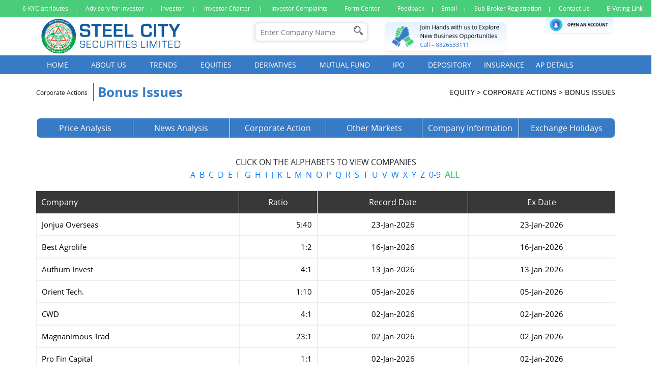

--- FILE ---
content_type: text/html; charset=utf-8
request_url: https://www.steelcitynettrade.com/CorporateAction/Bonus-Issues
body_size: 21026
content:

<!DOCTYPE html>

<html xmlns="http://www.w3.org/1999/xhtml">
<head><title>
	Steel City
</title><meta charset="utf-8" /><meta name="viewport" content="width=device-width, initial-scale=1" /><meta http-equiv="X-UA-Compatible" content="IE=11; IE=10; IE=9; IE=8; IE=7" /><link rel="stylesheet" type="text/css" href="/css/bootstrap.min.css" /><link rel="stylesheet" type="text/css" href="/fonts/stylesheet.css" /><link rel="stylesheet" type="text/css" href="/css/font-awesome.min.css" /><link href="/css/slick.css" rel="stylesheet" type="text/css" /><link href="/css/slick-theme.css" rel="stylesheet" type="text/css" /><link rel="stylesheet" href="/css/jquery.mCustomScrollbar.css" /><link rel="stylesheet" type="text/css" href="/css/aos.css" /><link rel="stylesheet" type="text/css" href="/css/main.css" /><link rel="stylesheet" type="text/css" href="/css/footable.core.css" /><link rel="stylesheet" type="text/css" href="/css/footable.metro.css" /><link rel="stylesheet" type="text/css" href="/css/gainer-loser.css" /><link rel="stylesheet" type="text/css" href="/css/about-us.css" /><link href="../css/market.css" type="text/css" rel="stylesheet" />   
    <style type="text/css">
    .NoData {
        color:red !important;
    }
    .lkbtnalphbts a {
        color: #000000;
    }
    .lkbtnalphbts a {
        color: #544848;
        padding: 2px;
    }    
    </style>
</head>
<body>
    <form method="post" action="./Bonus-Issues" id="form1">
<div class="aspNetHidden">
<input type="hidden" name="__EVENTTARGET" id="__EVENTTARGET" value="" />
<input type="hidden" name="__EVENTARGUMENT" id="__EVENTARGUMENT" value="" />
<input type="hidden" name="__VIEWSTATE" id="__VIEWSTATE" value="0fZ0uXObujlCemon+EFmdWIG3z9Bw+3f+B+qcEvGjY/[base64]/v0Tk8xYICuSO7P7U5r5LcQPWe7S4GMCUSquVgkTJ7u0bfKWBdmb4BoBMHjfpVucbEsgKNI/cMGkjQ8FX9dl+U7QKJWRmJgNZvoYpvDQduIN5qaVmiw4FsL2MrKb9x+vKgwBKAIz8qmZRLJlLf7zH2+z5pAWMS+KiIsrLnlSCTcQu4AdyiZGtSLVL0xiS0T0K/[base64]/4ENowjN9vB5j8GFGn+Cs7NmZ9Du6ClD3KZhpxVnongs+KZ6nVTt7CyJMySSaZZSY2m6Z3aPGdMAM9fSkb9RwGvLBJEQreXxL3e2rTEA3PuL4dfGyFdcypwTMr6JzdJituEjxmEHnM5mIk4edNUC6jjpgxN8BSYY1Kwiw7kNHq8qrLtp3HTfEmUiExw3xd9Z/kQ3srxBC/KH/MwCXy6EYiDd2nV7qDkf4D+R2fuB5Qax78HYK1Ag0H0AuPhqtNLvcqeL7BEEHg3yFwbBQabhx3radSuQLjYOw+UIFNzPUpBRJKIjIDA/7TCnaB/+dQpaB9u/scG0mCfYg4z+AvkBilj1XvA9qqydBhqf354KQ7DQa59EcXsJZq2j16FIMvh3GoRzVwgxVOFHCjLI0YLVsCLAeacvq+eZnUT3bGQM7OMs0cviQ5ba1DTxzPx1D3Zktda09w05e6+nPoVaqrMnOXqYBYnAWZD3UTBhj0p/vHHqoDkVHuV49skBXMQ==" />
</div>

<script type="text/javascript">
//<![CDATA[
var theForm = document.forms['form1'];
if (!theForm) {
    theForm = document.form1;
}
function __doPostBack(eventTarget, eventArgument) {
    if (!theForm.onsubmit || (theForm.onsubmit() != false)) {
        theForm.__EVENTTARGET.value = eventTarget;
        theForm.__EVENTARGUMENT.value = eventArgument;
        theForm.submit();
    }
}
//]]>
</script>


<script src="/WebResource.axd?d=pynGkmcFUV13He1Qd6_TZGZy-71i9fs3s8u2z_JNHW5_zn9AbqLvnoQkgH24d8yIkUbRZkSDgMu6zF0UO40r8A2&amp;t=637639129683537338" type="text/javascript"></script>


<script src="/ScriptResource.axd?d=D9drwtSJ4hBA6O8UhT6CQjwFl8QwMCNtRHPzBpHcRWMKizdRg-dp1Yd3cfnkc2YfVwHWXgJAGvVDx1HKq3NBzPOvcfwDYreeHRkZfGSXc06kxjkPgT-KYiIQ0MdTpidN3FBaDWjs0SAAI6kKoNlI2mddhXCJK5ME45GB5EqAY5Y1&amp;t=1156b909" type="text/javascript"></script>
<script type="text/javascript">
//<![CDATA[
if (typeof(Sys) === 'undefined') throw new Error('ASP.NET Ajax client-side framework failed to load.');
//]]>
</script>

<script src="/ScriptResource.axd?d=JnUc-DEDOM5KzzVKtsL1tW27bG4dmq-3ciIc-jFfhP18JwvBzQ4LjF_HBJjSocK218N869HhOzOZeUk1IbuYXfv75ENlhKa313g1OGT0oLFMFJ17Vfo-v9aJME2NZdXbabNcDZMoCjxr3LK_iw-QcHPOPELPsvsyQNx12OpZNf9y38mZXkmYI0fXrvBRPa4L0&amp;t=1156b909" type="text/javascript"></script>
<script src="/ScriptResource.axd?d=LkSbRRtTbnpvh0g927IxkCbso22vnw7eK6W59JCJOhxY6-UZNtBWqEExzqAvfWYXjWyTN6HSV6vVtFMb5AYfxmrU70HO8n765aEbV4zITf8P9IGd1WfZZ_-2-QdUHbwbmMFsaZyWSJnjo3iurICFHA2&amp;t=ffffffffb66845f7" type="text/javascript"></script>
<script src="/ScriptResource.axd?d=dMtrWYtYVdP90oUUR-ZVm2QYObDzqt34F8JHnx1l2ee7OSN61beH7XDFY6_XlawjScTAFxNU_D2MJYdaM2ezp7ku0iLLHrYtVXO3-wHkOdd38IY4FImVEbqXHBLnGOmPv80dyPRFL3xC_s-IHapFSA2&amp;t=ffffffffb66845f7" type="text/javascript"></script>
<script src="/ScriptResource.axd?d=beb9cQ9ZLEsvO0Gw0Ci-lGTEZSO6iahuXf5VAeGOJ3QHkEYH4hKHtFCn3W8rmMQfgZbzqc3EXMlGYPlI8ttMfSvYIc54jzIeKTHxYwqF4Sa1GepYyPCfMAqpVfMH4UwFhfyh8x5mWExrAoKtyfOZgQ2&amp;t=ffffffffb66845f7" type="text/javascript"></script>
<script src="/ScriptResource.axd?d=8CjII1v0OLoMNKf5zGXmeqW2JVs754_o1JDRYHJeBifDMg43IGixezLS-C29jXpvedHhp_S5hkDb842sRXjBTY-3Dc1av5TxDq7NaF6mDUkU93RGF3cJyEHsnUbev3XnCplZZxJRaI0UY38Q3I0oZJIh8-uLX0YZquF97Rt96qo1&amp;t=ffffffffb66845f7" type="text/javascript"></script>
<script src="/ScriptResource.axd?d=C9WdBxfNqt6Csn74N1Lo1PoNFsPEqNSXLthxNKpoEIGL8iPA7jMmbqckXt7DKtcjPAzvSfqw13XEPQBZu7gYSXd2g8SvAadGQUFc4_8NYN91JNK9QArr_XBPHF43N-Mu_YcpTpkwWGchu2DMWjPHw_G6m2zsuvtRp2HjBG3nUl41&amp;t=ffffffffb66845f7" type="text/javascript"></script>
<script src="/ScriptResource.axd?d=EwsiQnKDlVgWkam2Dn1gFK9YHgj1ZUZmRjMo75hujqzK3s2Da2tbGNqIP7DanSsMzhbR5nWVcfJrP03uLziIKtjSLm81TL9FPo93eK1qlUzzRVZ3dw_uAHSxB24C_UMJTq0gMIvIL8_ze55s74dabt3IYom6WvJUORWuYK-bRp81&amp;t=ffffffffb66845f7" type="text/javascript"></script>
<script src="/ScriptResource.axd?d=PIYroJ2IifRhE98stsCPCx-3u5qu2oBbbCL7KzPsntf5o0sRO3prFAyxph5_uKyjJTetVVLfkc5ZDSu9Z8Z3e81EJ6IuqYQPe40xSmK-kpLNi5283fnouvuQCmEr-e3Tg1MaeiOod5injnzKwCerDx_P5Y15EhTv0j4wwr8qQ9U1&amp;t=ffffffffb66845f7" type="text/javascript"></script>
<div class="aspNetHidden">

	<input type="hidden" name="__VIEWSTATEGENERATOR" id="__VIEWSTATEGENERATOR" value="A20E0514" />
	<input type="hidden" name="__EVENTVALIDATION" id="__EVENTVALIDATION" value="D7hyrXOX5iM72BWhSjKs6lbwuyO0RHGxrHE0Krx2Am9SBOqX1C10WRoa6Fap6ioXihgkCrcwZOGJt+vO4Qv0I8eL+5hOrPMR00oEwtG58JruBELXH6w36ALe8ErBXfHmfwrvvFPbZaA54I09GTEafctCr3/R8taj9jymV2sqO/LgRUH6xxM53D8TQFdHe6epLSJ3Ttu95X5DSOEWAWsGi8oKlHiNMUh7k8vYmu5R1unatIOl8qs7fHuz4i9xa9gZ5rQXCMvh/NvJ5JgcmSUSVAGpzKLiCho4Lxf5bVjdn0ginRcCdDJ639Zb54wjBaoHcI2xI+vo8ibrifitbIgWLhRd2aNlGXtUoEc/aX/kQ0oqGSJRu0C/xGAaeNbwnhF07PnLHozx0m2jNCa95zRM4fjo1klTL0bIBDb9ZPcB75gExROQv0DZReyFNIRbH0lY9PegPAH3Ofet5Gyz7KFj4nAg/ubNKfjtOIJhMb+H476Wl00G8kiyqPolPJn/66espaXE6qMhRLepRXoLZ++yFhp915jEByysEYgvZMo3lEFBkJPU8X6ehvZk1Hs1yGRHWg/WvawdoZ0yU6pmD91zJk3ZjkUFBzeLVWh5//Zo4i76DR07LUK3cas4Y0/huQkz/ykTek853/w4CWbnwtA8lINcCALJHbfCDgT+juxMfguTPPRbmF943lk+bNVKMzBn/A0c2XRk0XoOGu23M2Jx7SiylNBWyK4pLilaEz1F06bpk1e/qt1hV61KvgIfYN7ZWTrmU36EIkH6/0OKMdLp1ixhL9g+W6cL63I3XyMl42Q=" />
</div>
    <script type="text/javascript">
//<![CDATA[
Sys.WebForms.PageRequestManager._initialize('ctl00$ScriptManager1', 'form1', ['tctl00$ContentPlaceHolder1$updatepanel1','ContentPlaceHolder1_updatepanel1'], [], [], 90, 'ctl00');
//]]>
</script>

        <header>
            
<style>
    .dropbtn {
        background-color: #04AA6D;
        color: white;
        padding: 16px;
        font-size: 16px;
        border: none;
    }

    /* The container <div> - needed to position the dropdown content */
    .dropdown {
        position: relative;
        display: inline-block;
    }

    /* Dropdown Content (Hidden by Default) */
    .dropdown-content {
        font-size: 0.70rem;
        width: max-content;
        display: none;
        position: absolute;
        background-color: #49cd7a;
        min-width: 160px;
        box-shadow: 0px 8px 16px 0px rgba(0,0,0,0.2);
        z-index: 1;
    }

        /* Links inside the dropdown */
        .dropdown-content a {
            color: white;
            padding: 12px 16px;
            text-decoration: none;
            display: block;
        }

            /* Change color of dropdown links on hover */
            .dropdown-content a:hover {
                background-color: #007bff;
            }

    /* Show the dropdown menu on hover */
    .dropdown:hover .dropdown-content {
        display: block;
    }

    /* Change the background color of the dropdown button when the dropdown content is shown */
    .dropdown:hover .dropbtn {
        background-color: #3e8e41;
    }

    .listItem {
        max-height: 100px;
        overflow: auto;
        list-style: none;
        top: 82px !important;
        left: 930px !important;
        width: 300px !important;
    }

    .container {
        max-width: 1168px !important;
    }

    .completionListElement {
        width: 285px !important;
        padding-left: 1px;
        background-color: white;
        visibility: hidden;
        margin: 0px !important;
        border: buttonshadow;
        border-width: 1px;
        border-style: solid;
        cursor: 'default';
        overflow: auto;
        text-align: left;
        list-style-type: none;
        color: #424242;
        font-family: Arial;
        font-size: 11px;
        z-index: 100001;
    }
</style>
<script type="text/javascript">
    function CheckFirstChar(key, txt) {
        if (key == 32 && txt.value.length <= 0) {
            return false;
        }
        else if (txt.value.length > 0) {
            if (txt.value.charCodeAt(0) == 32) {
                txt.value = txt.value.substring(1, txt.value.length);
                return true;
            }
        }
        return true;
    }
</script>
<link href="/css/jquery-ui.css" rel="stylesheet" />
<script src="/js/jquery.min.js"></script>
<script src="/js/jquery-ui.js"></script>

<script>
    function validateopendata() {
        debugger;

        var txtname = document.getElementById("Top1_tcomapnyholder").value;
        if (txtname == "") {
            alert("Please Enter Company Name");
            document.getElementById("Top1_tcomapnyholder").focus();
            return false;
        }
    }
</script>
<section class="nav-top">
    <div>
        <div class="row">
            <div class="col-12">
                <ul>
                    <li><a href="/pdf/2021-0036-Policy-Mandatory-updation-of-certain-attributes-of-KYC-of-clients1.pdf" target="_blank">6-KYC attributes</a></li>
                    <li><a href="/StaticContent/Advisory-for-investor.aspx" target="_blank">Advisory for investor</a></li>
                    

                    <div class="dropdown">
                        <span class="dropbtn" style="background-color: #49cd7a; font-size: 0.74rem; color: #fff; padding: 0.5rem 0.75rem; display: inline-block; transition: 0.3s all ease-in-out; margin: 0 0.3rem; position: relative;">Investor</span>
                        <div class="dropdown-content">
                            
                            <a href="/StaticContent/Investors.aspx">Disclosures under Regulation 46 of the LODR</a>

                            
                        </div>
                    </div>
                    
                    <span style="padding-top: 11px; color: white; font-size: 0.60rem;">|</span>


                    <div class="dropdown">
                        <span class="dropbtn" style="background-color: #49cd7a; font-size: 0.74rem; color: #fff; padding: 0.5rem 0.75rem; display: inline-block; transition: 0.3s all ease-in-out; margin: 0 0.3rem; position: relative;">Investor Charter</span>
                        <div class="dropdown-content">
                            
                            <a href="/pdf/INVESTOR_CHARTER_BROKING.pdf" target="_blank">Stock Broker</a>
                            <a href="/pdf/CDSL_INVESTOR_CHART.pdf" target="_blank">CDSL Depository Participant</a>
                            <a href="/pdf/NSDL_INVESTOR_CHART.pdf" target="_blank">NSDL Depository Participant</a>
                        </div>
                    </div>
                    <span style="padding-top: 7px; color: white; font-size: 0.74rem;">|</span>

                    <div class="dropdown">
                        <span class="dropbtn" style="background-color: #49cd7a; font-size: 0.74rem; color: #fff; padding: 0.5rem 0.75rem; display: inline-block; transition: 0.3s all ease-in-out; margin: 0 0.3rem; position: relative;">Investor Complaints</span>
                        <div class="dropdown-content">
                            <a href="/pdf/Stock_Broker_Complaints.pdf" target="_blank">Stock Broker Complaints Data</a>
                            <a href="/pdf/CDSL_Annexure_C_Charter.pdf" target="_blank">CDSL Complaints Data</a>
                            <a href="/pdf/NSDL_Annexure_C_Charter.pdf" target="_blank">NSDL Complaints Data</a>

                        </div>
                    </div>
                    
                    <li><a href="/StaticContent/Form-Center.aspx">Form Center</a></li>
                    <li><a href="/StaticContent/Feedback.aspx">Feedback</a></li>
                    <li><a href="https://mail.steelcitynettrade.com" target="_blank">Email</a></li>
                    <li><a href="/Sub-brokers.aspx">Sub Broker Registration</a></li>
                    <li><a href="/StaticContent/Contact-Us.aspx">Contact Us</a></li>
                    




                    <div class="dropdown">
                        
                        <span class="dropbtn" style="background-color: #49cd7a; font-size: 0.74rem; color: #fff; padding: 0.5rem 0.75rem; display: inline-block; transition: 0.3s all ease-in-out; margin: 0 0.3rem; position: relative;">E-Voting Link</span>
                        <div class="dropdown-content">
                            <a href="https://evoting.cdslindia.com/Evoting/EvotingLogin" target="_blank">CDSL E-voting</a>
                            <a href="https://www.evoting.nsdl.com" target="_blank">NSDL E-voting</a>
                            <a href="https://eservices.nsdl.com/" target="_blank">NSDL e-Voting<br />
                                platform</a>


                        </div>
                    </div>


                </ul>




            </div>
        </div>
    </div>
</section>
<div class="sticky">
    <section class="nav-mid">

        <div class="container">
            <div class="row">
                <div class="col-3 col-sm-3 col-md-3 col-lg-3 col-xl3 width-100">
                    <a class="img-fluid" href="/default.aspx">
                        <img src="/images/Steelcity-logo.png" alt="logo-img" class="logo-img" /></a>
                </div>

                <div class="col-4 col-sm-4 col-md-4 col-lg-4 col-xl-4 width-100">



                    <div class="enter-company">

                        <input name="ctl00$Top1$tcomapnyholder" type="text" maxlength="80" id="Top1_tcomapnyholder" onkeyup="CheckFirstChar(event.keyCode, this);" onkeydown="return CheckFirstChar(event.keyCode, this);" placeholder="Enter Company Name" oncopy="return false" onpaste="return false" />
                        
                        <input type="image" name="ctl00$Top1$btngo" id="Top1_btngo" class="imagebutton" src="/images/search-icon.png" onclick="javascript:return validateopendata();" />
                    </div>
                </div>
                <div class="col-2 col-sm-2 col-md-2 col-lg-2 col-xl-2 width-100">
                    <div class="mobile-menu show-767">
                        <span class="menu-bar"><i class="fa fa-bars" aria-hidden="true"></i></span>
                        <div class="menu-hide">
                            <small class="HemburgerIconCLick-close"><i class="fa fa-times" aria-hidden="true"></i></small>
                            <ul class="main-menu-click">
                                <li><a href="/default.aspx" class="active">HOME</a></li>
                                <li><a href="/StaticContent/About-Landing.aspx">ABOUT US</a></li>
                                <li><a href="/TradingCall.aspx">TRENDS</a></li>
                                <li class="sub-menu-click">EQUITIES
                                          <ul class="mob-sub-menu">
                                              <li class="sub-menu-click">Price Analysis
                                                   <ul class="mob-sub-menu">
                                                       <li><a href="/Equity/Gainers-Losers">Top Gainer and Losers</a></li>
                                                       <li><a href="/Equity/Live-Indices">Live Indices</a></li>
                                                       <li><a href="/Equity/value-volume-toppers">Value/Volume Toppers</a></li>
                                                       <li><a href="/Equity/Advances_Declines">Advances & Declines </a></li>
                                                       <li><a href="/Equity/Buyers-and-Sellers">Only Buyers/Sellers</a></li>
                                                       <li><a href="/Equity/Block-Deals">Block Deals</a></li>
                                                       <li><a href="/Equity/Index-Constituents">Index Constituents</a></li>
                                                       <li><a href="/Equity/Unusual-Volume">Unusual Volume</a></li>
                                                       <li><a href="/Equity/Historical-Returns">Historical Returns</a></li>
                                                       <li><a href="/Equity/Rising-Volume-Deliverable-Falling-Price">Rising Volume Deliverable Volume Falling Price</a></li>
                                                       <li><a href="/Equity/Index-Movers">Index Movers</a></li>
                                                       <li><a href="/Equity/Sector-Watch">Sector Watch</a></li>
                                                       <li><a href="/Equity/52Week-HighLow">52 Week Highs & Lows</a></li>
                                                       <li><a href="/Equity/Out-Under">Out/Under Performers</a></li>
                                                   </ul>
                                              </li>
                                          </ul>
                                    <ul class="mob-sub-menu">
                                        <li class="sub-menu-click">News Analysis
                                                   <ul class="mob-sub-menu">
                                                       <li><a href="/News/Market-Commentary-Pre-Session">Pre Session Commentary </a></li>
                                                       <li><a href="/News/Market-Commentary-Mid-Session">Mid Session Commentary </a></li>
                                                       <li><a href="/News/Market-Commentary-End-Session">End Session Commentary </a></li>
                                                       <li><a href="/News/Quick-Review">Quick Review </a></li>
                                                       <li><a href="/News/Market-Beat">Market Beat </a></li>
                                                       <li><a href="/News/stock-Alert">Stock Alert  </a></li>
                                                       <li><a href="/News/Hot-Pursuit">Hot Pursuit  </a></li>
                                                       <li><a href="/News/Foreign-Markets">Foreign Markets  </a></li>
                                                       <li><a href="/News/Economy-News">Economy News</a></li>
                                                       <li><a href="/News/Corporate-News">Corporate News</a></li>
                                                       <li><a href="/News/Corporate-Results">Corporate Results</a></li>
                                                       <li><a href="/News/Other-Markets">Other Markets</a></li>
                                                   </ul>
                                        </li>
                                    </ul>
                                    <ul class="mob-sub-menu">
                                        <li class="sub-menu-click">Corporate Action
                                                   <ul class="mob-sub-menu">
                                                       <li><a href="/CorporateAction/Board-Meetings">Board Meetings  </a></li>
                                                       <li><a href="/CorporateAction/Bonus-Issues">Bonus Issues  </a></li>
                                                       <li><a href="/CorporateAction/Rights-Issues">Rights Issues  </a></li>
                                                       <li><a href="/CorporateAction/De-Listed-Shares">Delisted Shares  </a></li>
                                                       <li><a href="/CorporateAction/Market-Turnover">Market Turnover  </a></li>
                                                       <li><a href="/CorporateAction/Name-Change">Name Change  </a></li>
                                                       <li><a href="/CorporateAction/Split-Of-Facevalue">Split of Face Value   </a></li>
                                                   </ul>
                                        </li>
                                    </ul>
                                    <ul class="mob-sub-menu">
                                        <li class="sub-menu-click">Other Markets
                                                   <ul class="mob-sub-menu">
                                                       <li><a href="/OtherMarket/ADR-Price">Indian Stocks listed in US (ADR)  </a></li>
                                                       <li><a href="/OtherMarket/FII-Investment">FIIS Investments  </a></li>
                                                       <li><a href="/OtherMarket/MF-Investment">MF Investments  </a></li>
                                                       <li><a href="/OtherMarket/Forex-Details">Indian Rupee  </a></li>
                                                       <li><a href="/OtherMarket/World-Indices">World Markets  </a></li>
                                                   </ul>
                                        </li>
                                    </ul>
                                    <ul class="mob-sub-menu">
                                        <li class="sub-menu-click">Company Information
                                                   <ul class="mob-sub-menu">
                                                       <li><a href="/CorporateInformation/Quote-Finder">Detailed Quotes  </a></li>
                                                       <li><a href="/CorporateInformation/Company-Snapshot">Company Snapshot  </a></li>
                                                       <li><a href="/CorporateInformation/Company-Background">Company Background  </a></li>
                                                       <li><a href="/CorporateInformation/Board-Of-Directors">Board of Directors  </a></li>
                                                       <li><a href="/CorporateInformation/BalanceSheet">Balance Sheet  </a></li>
                                                       <li><a href="/CorporateInformation/Profit-Loss">Profit & Loss  </a></li>
                                                       <li><a href="/CorporateInformation/Quarterly-Results">Quarterly Results  </a></li>
                                                       <li><a href="/CorporateInformation">Key Financial Ratios  </a></li>
                                                       <li><a href="/CorporateInformation/Share-Holding-Pattern">Share Holding Pattern  </a></li>
                                                       <li><a href="/CorporateInformation">Cash Flow  </a></li>
                                                       <li><a href="/CorporateInformation/Historical-Price">Historical Volume  </a></li>
                                                       <li><a href="/CorporateInformation">Director's Report  </a></li>
                                                       <li><a href="/CorporateInformation/Score-Board">Score Board  </a></li>
                                                       <li><a href="/CorporateInformation">Mutual Fund Holdings  </a></li>
                                                       <li><a href="/CorporateInformation/Company-News">Company News  </a></li>
                                                       <li><a href="/CorporateInformation/PeerComparison">Peer Comparison  </a></li>
                                                       <li><a href="/CorporateInformation">Technical Chart  </a></li>
                                                   </ul>
                                        </li>
                                    </ul>
                                </li>
                                <li class="sub-menu-click">Derivative
                                          
                                                   <ul class="mob-sub-menu">


                                                       <li><a href="/Derivatives/GetQuotes">GetQuotes</a></li>
                                                       <li><a href="/Derivatives/NiftyFutures">Nifty Futures</a></li>
                                                       <li><a href="/Derivatives/TopTradedQuantity">Top Traded Quantity</a></li>
                                                       <li><a href="/Derivatives/TopTradedValue">Top Value Traded </a></li>
                                                       
                                                       <li><a href="/Derivatives/FIIStatistics">FII Statistics</a></li>
                                                       <li><a href="/Derivatives/DailySettlementPrice">Daily Settlement Prices</a></li>
                                                       <li><a href="/Derivatives/List-Of-Underlying">List of Underlying</a></li>
                                                       <li><a href="/Derivatives/PutCallRatio">Put Call Ratio</a></li>
                                                       <li><a href="/Derivatives/Cost-Of-Carry">Cost of Carry</a></li>
                                                       <li><a href="/Derivatives/Position-Limit">Position Limit</a></li>
                                                       <li><a href="/Derivatives/Roll-Over">Roll Over</a></li>
                                                       
                                                       <li><a href="/Derivatives/Implied-Volatility">Implied Volatility</a></li>
                                                       <li><a href="/Derivatives/Derivatives-News">Derivatives News</a></li>
                                                   </ul>
                                </li>




                                

                                <li class="sub-menu-click">MUTUAL FUND
                                          <ul class="mob-sub-menu">
                                              <li class="sub-menu-click">MF Scheme
                                                   <ul class="mob-sub-menu">
                                                       <li><a href="/MutualFund.aspx">Fund-Profile </a></li>
                                                       <li><a href="/MutualFund/Scheme-Profile">Scheme Profile</a></li>
                                                       <li><a href="/MutualFund/Daily-NAV">Daily NAV</a></li>
                                                       <li><a href="/MutualFund/Historical-NAV">Historical-NAV</a></li>
                                                       <li><a href="/MutualFund/Fund-Performance">Fund-Performance</a></li>
                                                       <li><a href="/MutualFund/Category-Returns">Category-Returns</a></li>
                                                   </ul>
                                              </li>

                                              <li class="sub-menu-click">MF Trends
					<ul class="mob-sub-menu">
                        <li><a href="/MutualFund/Dividend-Details">Dividend-Details</a></li>
                        <li><a href="/MutualFund/MF-Activity">MF Activity</a></li>
                        <li><a href="/MutualFund/Top-10-Holdings">Top 10 Holdings</a></li>
                        <li><a href="/MutualFund/Whats-In-Out">What In Out</a></li>
                        <li><a href="/MutualFund/Least-Volatile-Scheme">Least Volatile Scheme</a></li>
                        <li><a href="/MutualFund/Scheme-Comparison">Scheme Comparison</a></li>
                        <li><a href="/MutualFund/Portfolio-Comparison">Portfolio-Comparison</a></li>

                    </ul>
                                              </li>



                                              <li class="sub-menu-click">MF Buzz
					<ul class="mob-sub-menu">
                        <li><a href="/MutualFund/MF-News">MF News </a></li>
                        <li><a href="/MutualFund/New-Fund-Offer">New Fund Offer</a></li>
                        <li><a href="/MutualFund/Fund-Manager-Interview">Fund Manager Interview</a></li>

                    </ul>
                                              </li>
                                              <li class="sub-menu-click">MF Tools
					<ul class="mob-sub-menu">
                        <li><a href="/MutualFund/Returns-Calculator">Returns Calculator</a> </li>
                        <li><a href="/MutualFund/SIP-Calculator">SIP Calculator </a></li>
                        <li><a href="/MutualFund/Rank-Calculator">Rank Calculator</a></li>
                        <li><a href="/MutualFund/Fund-Selector">Fund Selector</a></li>


                    </ul>
                                              </li>
                                              <li class="sub-menu-click">Knowledge Center
					<ul class="mob-sub-menu">

                        <li><a href="/MutualFund/MfForm_Download">MF Form Download</a> </li>
                        <li><a href="/MutualFund/Tax-Implication">Tax Implication </a></li>
                        <li><a href="/MutualFund/MF-FAQs">MF FAQs </a></li>
                        <li><a href="/MutualFund/NRI-Information">NRI Information </a></li>
                    </ul>
                                              </li>

                                          </ul>
                                </li>


                                <li class="sub-menu-click">IPO
                                          <ul class="mob-sub-menu">


                                              <li><a href="/IPO/Forthcoming-Issues">Forthcoming Issues</a></li>
                                              <li><a href="/IPO/Open-Issues">Open Issues</a></li>
                                              <li><a href="/IPO/Closed-Issues">Closed Issues</a></li>
                                              <li><a href="/IPO/New-Issue-Monitor">New Issue Monitor</a></li>
                                              <li><a href="/IPO/New-Listing">New Listing</a></li>
                                              <li><a href="/IPO/Basis-Of-Allotment">Basis Of Allotment</a></li>
                                              <li><a href="/IPO/Draft-Prospectus">Draft-Prospectus</a></li>
                                              <li><a href="/IPO/IPO-News">IPO-News</a></li>
                                              <li><a href="/IPO/IPO-Download">IPO-Download</a></li>
                                          </ul>
                                </li>

                                <li><a href="/Depository/WhatisDepository.aspx">DEPOSITORY</a></li>




                                <li class="sub-menu-click">INSURANCE
                                          <ul class="mob-sub-menu">
                                              <li><a href="">SBI Life</a></li>
                                              <li><a href="https://avo.general.futuregenerali.in/Account/PortalLogin?ReturnUrl=%2f">Future General Insurance</a></li>
                                              <li><a href="">Religare Health</a></li>
                                              <li><a href="https://www.uiic.in/GCWebPortal/login/LoginAction.do?p=login">United Indian Insurance</a></li>
                                              <li><a href="">Cigna TTK Health Insurance</a></li>
                                              <li><a href="">Insurance Premium Calculator</a></li>
                                          </ul>
                                </li>
                                <li class="sub-menu-click">AP DETAILS
                                          <ul class="mob-sub-menu">

                                              <li><a href="/PDF/legaldept1_AUTH_PERSON_Export_20230807163450.pdf" target="_blank">Active</a></li>

                                              <li><a href="/PDF/Canelled-APs.pdf" target="_blank">Cancel</a></li>

                                          </ul>
                                </li>


                            </ul>



                        </div>
                    </div>


                    <img src="/images/Join-Hand-Image.png" class="imghand" />

                </div>

                <div class="col-3 col-sm-3 col-md-3 col-lg-3 col-xl-3 width-100">
                    <a href="https://newekyc.steelcitynettrade.com/?rmid=SHhQcWFGSURMNE4xN3l0YVI1d2hnTzd5MGtPUDNJTjV6VlVYcXh1QitZWS0" target="_blank">
                        <img src="/images/open-account1.png" alt="open-account" class="img-fluid openacc">
                        
                        
                    </a>
                </div>


            </div>
        </div>
    </section>
    <section class="nav-btm hide-menu">
        <div class="container">
            <ul>
                <li id="Top1_home" class=""><a href="/default.aspx">Home</a></li>
                <li id="Top1_about" class=""><a href="/StaticContent/About-Landing.aspx">About Us</a></li>
                <li id="Top1_trading"><a href="/TradingCalls.aspx">Trends</a></li>
                <li id="Top1_equity"><a href="/Equity/Gainers-Losers">Equities</a></li>
                <li id="Top1_derivative"><a href="/Derivatives/AllIndexFuture">Derivatives</a></li>
                
                <li id="Top1_mutualfund"><a href="/MutualFund.aspx">Mutual Fund</a></li>
                <li id="Top1_ipo"><a href="/IPO/Open-Issues.aspx">Ipo</a></li>

                <li id="Top1_depo"><a href="/Depository/WhatisDepository.aspx">Depository</a></li>


                <li class="price-analysis-sc insurance-sc" style="font-size: 14px; z-index: 99999;">INSURANCE
                    <ul class="markt-inner-ul insublock">
                        <li><a class="sBicolor" target="_blank" href="https://www.sbilife.co.in/">SBI Life</a></li>
                        <li><a class="sBicolor" target="_blank" href="https://avo.general.futuregenerali.in/Account/PortalLogin?ReturnUrl=%2f">Future General Insurance</a></li>
                        <li><a class="sBicolor" target="_blank" href="https://faveo.religarehealthinsurance.com/Faveo/agencyportal/#/auth/login">Religare Health</a></li>
                        <li><a class="sBicolor" target="_blank" href="https://www.uiic.in/GCWebPortal/login/LoginAction.do?p=login">United Indian Insurance</a></li>
                        <li><a class="sBicolor" target="_blank" href="">Cigna TTK Health Insurance</a></li>
                        <li><a class="sBicolor" target="_blank" href="http://uiadvisor.in/">Insurance Premium Calculator</a></li>

                    </ul>
                </li>

                <li class="price-analysis-sc insurance-sc" style="font-size: 14px; z-index: 99999; margin-left: 19px;">AP DETAILS
                    <ul class="markt-inner-ul insublock">
                        <li><a class="sBicolor" href="/PDF/legaldept1_AUTH_PERSON_Export_20230807163450.pdf" target="_blank">Active</a></li>
                        <br />
                        <li><a class="sBicolor" href="/PDF/Canelled-APs.pdf" target="_blank">Cancel</a></li>
                    </ul>
                </li>

            </ul>
        </div>

    </section>

</div>



		</header>
    <div>
        
    <section>         
		<div class="container" data-aos="fade-up" data-aos-duration="1000">
			<div class="row">
				<div class="col-xl-12 col-lg-12 col-md-12 col-sm-12 col-12">
					<div class="page-heading">
						<div class="page-head-sc">
							<span class="page-left-head">Corporate Actions</span>
							<span class="page-right-head"> Bonus Issues</span>
						</div>
						<div class="breadcrum-sc">
							<ul>
								<li><a href="#">Equity ></a></li>
								<li><a href="#">Corporate Actions ></a></li>
								<li>Bonus Issues</li>
							</ul>
						</div>
					</div>
				</div>
			</div>
            
<div class="row">
    <div class="col-xl-12 col-lg-12 col-md-12 col-sm-12 col-12 open-account-form">
        <div class="market-options-panel">
            <ul class="mrkt-main-ul hide-mobile">
                <li class="price-analysis-sc">Price Analysis
					<ul class="markt-inner-ul">
                        <li><a href="/Equity/Gainers-Losers">Top Gainer and Losers</a></li>
                        <li><a href="/Equity/Live-Indices">Live Indices</a></li>
                        <li><a href="/Equity/value-volume-toppers">Value/Volume Toppers</a></li>
                        <li><a href="/Equity/Advances_Declines">Advances & Declines </a></li>
                        <li><a href="/Equity/Buyers-and-Sellers">Only Buyers/Sellers</a></li>
                        <li><a href="/Equity/Block-Deals">Block Deals</a></li>
                        <li><a href="/Equity/Bulk-Deals">Bulk Deals</a></li>
                        <li><a href="/Equity/Index-Constituents">Index Constituents</a></li>
                        <li><a href="/Equity/Unusual-Volume">Unusual Volume</a></li>
                        <li><a href="/Equity/Historical-Returns">Historical Returns</a></li>
                        <li><a href="/Equity/Rising-Volume-Deliverable-Falling-Price">Rising Volume Deliverable Volume Falling Price</a></li>
                        <li><a href="/Equity/Index-Movers">Index Movers</a></li>
                        <li><a href="/Equity/Sector-Watch">Sector Watch</a></li>
                        <li><a href="/Equity/52Week-HighLow">52 Week Highs & Lows</a></li>
                        <li><a href="/Equity/Out-Under">Out/Under Performers</a></li>

                    </ul>
                </li>
                <li class="news-analy-sc">News Analysis
					<ul class="markt-inner-ul">
                        <li><a href="/News/Market-Commentary-Pre-Session">Pre Session Commentary </a></li>
                        <li><a href="/News/Market-Commentary-Mid-Session">Mid Session Commentary </a></li>
                        <li><a href="/News/Market-Commentary-End-Session">End Session Commentary </a></li>
                        <li><a href="/News/Quick-Review">Quick Review </a></li>
                        <li><a href="/News/Market-Beat">Market Beat </a></li>
                        <li><a href="/News/stock-Alert">Stock Alert  </a></li>
                        <li><a href="/News/Hot-Pursuit">Hot Pursuit  </a></li>
                        <li><a href="/News/Foreign-Markets">Foreign Markets  </a></li>
                        <li><a href="/News/Economy-News">Economy News  </a></li>
                        <li><a href="/News/Corporate-News">Corporate News   </a></li>
                        <li><a href="/News/Corporate-Results">Corporate Results   </a></li>
                        <li><a href="/News/Other-Markets">Other Markets    </a></li>
                    </ul>
                </li>
                <li class="corporate-action-sc">Corporate Action
					<ul class="markt-inner-ul">
                        <li><a href="/CorporateAction/Board-Meetings">Board Meetings  </a></li>
                        <li><a href="/CorporateAction/Bonus-Issues">Bonus Issues  </a></li>
                        <li><a href="/CorporateAction/Rights-Issues">Rights Issues  </a></li>
                        <li><a href="/CorporateAction/De-Listed-Shares">Delisted Shares  </a></li>
                        <li><a href="/CorporateAction/Market-Turnover">Market Turnover  </a></li>
                        <li><a href="/CorporateAction/Name-Change">Name Change  </a></li>
                        <li><a href="/CorporateAction/Split-Of-Facevalue">Split of Face Value   </a></li>
                    </ul>
                </li>
                <li class="other-market-sc">Other Markets
					<ul class="markt-inner-ul">
                        <li><a href="/OtherMarket/ADR-Price">Indian Stocks listed in US (ADR Price)  </a></li>
                        <li><a href="/OtherMarket/FII-Investment">FIIS Investments  </a></li>
                        <li><a href="/OtherMarket/MF-Investment">MF Investments  </a></li>
                        <li><a href="/OtherMarket/Forex-Details">Forex Details  </a></li>
                        <li><a href="/OtherMarket/World-Indices">World Indices  </a></li>
                    </ul>
                </li>
                <li class="company-info-sc">Company Information
					<ul class="markt-inner-ul">
                        <li><a href="/CorporateInformation/Quote-Finder/-/">Detailed Quotes </a></li>
                        <li><a href="/CorporateInformation/Company-Snapshot/-/">Company Snapshot</a></li>
                        <li><a href="/CorporateInformation/Company-Background/-/">Company Background</a></li>
                        <li><a href="/CorporateInformation/Board-Of-Directors/-/">Board Of Directors </a></li>
                        <li><a href="/CorporateInformation/BalanceSheet/-/">Balance Sheet</a></li>
                        <li><a href="/CorporateInformation/Profit-Loss/-/">Profit &amp; Loss</a></li>
                        <li><a href="/CorporateInformation/Quarterly-Results/-/">Quarterly Results</a></li>
                        <li><a href="/CorporateInformation/Key-Financial-Ratios/-/">Key Financial Ratios</a></li>
                        <li><a href="/CorporateInformation/Historical-Price/-/">Historical Price</a></li>
                         <li><a href="/CorporateInformation/Cash-Flow/-/">Cash Flow</a></li>
                      
                        <li><a href="/CorporateInformation/Share-Holding-Pattern/-/">Share Holding Pattern</a></li>
                        <li><a href="/CorporateInformation/Director-Report/-/">Director's Reports</a></li>
                        <li><a href="/CorporateInformation/Score-Board/-/">Score Board</a></li>
                        <li><a href="/CorporateInformation/Mutual-Fund-Holdings/-/">MF Holdings</a></li>
                        <li><a href="/CorporateInformation/Company-News/-/">Company News</a></li>
                        <li><a href="/CorporateInformation/PeerComparison/-/">Peer Comparison</a> </li>
                        <li><a href="/CorporateInformation/Technical-Chart/-/">Technical Chart </a></li>
                    </ul>
                </li>
                <li class="company-info-sc">Exchange Holidays
                    <ul class="markt-inner-ul">
                        <li><a href="/Equity/Exchange-Holidays">Exchange Holidays</a></li>
                    </ul>
                </li>
            </ul>
            
        </div>
    </div>
</div>
<script language="javascript" type="text/javascript">
    function callpage(pagename) {
        if (pagename != "#")
            window.location = pagename;
    }
    changeCss();
</script>
             
            <div id="ContentPlaceHolder1_updatepanel1">
	                   
			    <div class="row">
				    <div class="col-xl-12 col-lg-12 col-md-12 col-sm-12 col-12">
					    <div class="stats-select-section">
						    <div class="">
							    <div class="text-nowrap text-uppercase text-center">Click on the Alphabets to view companies</div>
                                <div class="text-center text-nowrap text-capitalize">
                                <a id="ContentPlaceHolder1_LinkButton1" href="javascript:__doPostBack(&#39;ctl00$ContentPlaceHolder1$LinkButton1&#39;,&#39;&#39;)">A</a>&nbsp
                                <a id="ContentPlaceHolder1_LinkButton2" href="javascript:__doPostBack(&#39;ctl00$ContentPlaceHolder1$LinkButton2&#39;,&#39;&#39;)">B</a>&nbsp
                                <a id="ContentPlaceHolder1_LinkButton3" href="javascript:__doPostBack(&#39;ctl00$ContentPlaceHolder1$LinkButton3&#39;,&#39;&#39;)">C</a>&nbsp
                                <a id="ContentPlaceHolder1_LinkButton4" href="javascript:__doPostBack(&#39;ctl00$ContentPlaceHolder1$LinkButton4&#39;,&#39;&#39;)">D</a>&nbsp
                                <a id="ContentPlaceHolder1_LinkButton5" href="javascript:__doPostBack(&#39;ctl00$ContentPlaceHolder1$LinkButton5&#39;,&#39;&#39;)">E</a>&nbsp
                                <a id="ContentPlaceHolder1_LinkButton6" href="javascript:__doPostBack(&#39;ctl00$ContentPlaceHolder1$LinkButton6&#39;,&#39;&#39;)">F</a>&nbsp
                                <a id="ContentPlaceHolder1_LinkButton7" href="javascript:__doPostBack(&#39;ctl00$ContentPlaceHolder1$LinkButton7&#39;,&#39;&#39;)">G</a>&nbsp
                                <a id="ContentPlaceHolder1_LinkButton8" href="javascript:__doPostBack(&#39;ctl00$ContentPlaceHolder1$LinkButton8&#39;,&#39;&#39;)">H</a>&nbsp
                                <a id="ContentPlaceHolder1_LinkButton9" href="javascript:__doPostBack(&#39;ctl00$ContentPlaceHolder1$LinkButton9&#39;,&#39;&#39;)">I</a>&nbsp
                                <a id="ContentPlaceHolder1_LinkButton10" href="javascript:__doPostBack(&#39;ctl00$ContentPlaceHolder1$LinkButton10&#39;,&#39;&#39;)">J</a>&nbsp
                                <a id="ContentPlaceHolder1_LinkButton11" href="javascript:__doPostBack(&#39;ctl00$ContentPlaceHolder1$LinkButton11&#39;,&#39;&#39;)">K</a>&nbsp
                                <a id="ContentPlaceHolder1_LinkButton12" href="javascript:__doPostBack(&#39;ctl00$ContentPlaceHolder1$LinkButton12&#39;,&#39;&#39;)">L</a>&nbsp
                                <a id="ContentPlaceHolder1_LinkButton13" href="javascript:__doPostBack(&#39;ctl00$ContentPlaceHolder1$LinkButton13&#39;,&#39;&#39;)">M</a>&nbsp
                                <a id="ContentPlaceHolder1_LinkButton14" href="javascript:__doPostBack(&#39;ctl00$ContentPlaceHolder1$LinkButton14&#39;,&#39;&#39;)">N</a>&nbsp
                                <a id="ContentPlaceHolder1_LinkButton15" href="javascript:__doPostBack(&#39;ctl00$ContentPlaceHolder1$LinkButton15&#39;,&#39;&#39;)">O</a>&nbsp
                                <a id="ContentPlaceHolder1_LinkButton16" href="javascript:__doPostBack(&#39;ctl00$ContentPlaceHolder1$LinkButton16&#39;,&#39;&#39;)">P</a>&nbsp
                                <a id="ContentPlaceHolder1_LinkButton18" href="javascript:__doPostBack(&#39;ctl00$ContentPlaceHolder1$LinkButton18&#39;,&#39;&#39;)">Q</a>&nbsp
                                <a id="ContentPlaceHolder1_LinkButton17" href="javascript:__doPostBack(&#39;ctl00$ContentPlaceHolder1$LinkButton17&#39;,&#39;&#39;)">R</a>&nbsp
                                <a id="ContentPlaceHolder1_LinkButton19" href="javascript:__doPostBack(&#39;ctl00$ContentPlaceHolder1$LinkButton19&#39;,&#39;&#39;)">S</a>&nbsp
                                <a id="ContentPlaceHolder1_LinkButton20" href="javascript:__doPostBack(&#39;ctl00$ContentPlaceHolder1$LinkButton20&#39;,&#39;&#39;)">T</a>&nbsp
                                <a id="ContentPlaceHolder1_LinkButton21" href="javascript:__doPostBack(&#39;ctl00$ContentPlaceHolder1$LinkButton21&#39;,&#39;&#39;)">U</a>&nbsp
                                <a id="ContentPlaceHolder1_LinkButton22" href="javascript:__doPostBack(&#39;ctl00$ContentPlaceHolder1$LinkButton22&#39;,&#39;&#39;)">V</a>&nbsp
                                <a id="ContentPlaceHolder1_LinkButton23" href="javascript:__doPostBack(&#39;ctl00$ContentPlaceHolder1$LinkButton23&#39;,&#39;&#39;)">W</a>&nbsp
                                <a id="ContentPlaceHolder1_LinkButton24" href="javascript:__doPostBack(&#39;ctl00$ContentPlaceHolder1$LinkButton24&#39;,&#39;&#39;)">X</a>&nbsp
                                <a id="ContentPlaceHolder1_LinkButton25" href="javascript:__doPostBack(&#39;ctl00$ContentPlaceHolder1$LinkButton25&#39;,&#39;&#39;)">Y</a>&nbsp
                                <a id="ContentPlaceHolder1_LinkButton26" href="javascript:__doPostBack(&#39;ctl00$ContentPlaceHolder1$LinkButton26&#39;,&#39;&#39;)">Z</a>&nbsp
                                <a id="ContentPlaceHolder1_LinkButton27" href="javascript:__doPostBack(&#39;ctl00$ContentPlaceHolder1$LinkButton27&#39;,&#39;&#39;)">0-9</a>&nbsp
                                <a id="ContentPlaceHolder1_LinkButton28" class="actvlkbtnalphbts" href="javascript:__doPostBack(&#39;ctl00$ContentPlaceHolder1$LinkButton28&#39;,&#39;&#39;)">ALL</a>&nbsp
                                </div>
						    </div>
					    </div>
				    </div>
			    </div>
                 <div class="row">
				    <div class="col-xl-12 col-lg-12 col-md-12 col-sm-12 col-12">
					    <div class="table gainer-loser-table">
						    <table class="footable">
							    <thead>
								    <tr>
									    <th class="text-nowrap">Company</th>
									    <th class="text-center" data-hide="phone,iphone">Ratio</th>
									    <th class="text-center" data-hide="phone,iphone">Record Date</th>
                                        <th class="text-center" data-hide="phone,iphone">Ex Date</th>
							        </tr>
							    </thead>
							    <tbody>
                                     
                                                          
								                    <tr>                                     
									                    <td class="text-left">Jonjua Overseas</td>
									                    <td class="text-right">5:40</td>
									                    <td class="text-center text-nowrap">23-Jan-2026</td>
									                    <td class="text-center">23-Jan-2026</td>
								                    </tr>
                                                  
								                    <tr>                                     
									                    <td class="text-left">Best Agrolife</td>
									                    <td class="text-right">1:2</td>
									                    <td class="text-center text-nowrap">16-Jan-2026</td>
									                    <td class="text-center">16-Jan-2026</td>
								                    </tr>
                                                  
								                    <tr>                                     
									                    <td class="text-left">Authum Invest</td>
									                    <td class="text-right">4:1</td>
									                    <td class="text-center text-nowrap">13-Jan-2026</td>
									                    <td class="text-center">13-Jan-2026</td>
								                    </tr>
                                                  
								                    <tr>                                     
									                    <td class="text-left">Orient Tech.</td>
									                    <td class="text-right">1:10</td>
									                    <td class="text-center text-nowrap">05-Jan-2026</td>
									                    <td class="text-center">05-Jan-2026</td>
								                    </tr>
                                                  
								                    <tr>                                     
									                    <td class="text-left">CWD</td>
									                    <td class="text-right">4:1</td>
									                    <td class="text-center text-nowrap">02-Jan-2026</td>
									                    <td class="text-center">02-Jan-2026</td>
								                    </tr>
                                                  
								                    <tr>                                     
									                    <td class="text-left">Magnanimous Trad</td>
									                    <td class="text-right">23:1</td>
									                    <td class="text-center text-nowrap">02-Jan-2026</td>
									                    <td class="text-center">02-Jan-2026</td>
								                    </tr>
                                                  
								                    <tr>                                     
									                    <td class="text-left">Pro Fin Capital</td>
									                    <td class="text-right">1:1</td>
									                    <td class="text-center text-nowrap">02-Jan-2026</td>
									                    <td class="text-center">02-Jan-2026</td>
								                    </tr>
                                                  
								                    <tr>                                     
									                    <td class="text-left">A-1</td>
									                    <td class="text-right">3:1</td>
									                    <td class="text-center text-nowrap">31-Dec-2025</td>
									                    <td class="text-center">31-Dec-2025</td>
								                    </tr>
                                                  
								                    <tr>                                     
									                    <td class="text-left">Ram Ratna Wires</td>
									                    <td class="text-right">1:1</td>
									                    <td class="text-center text-nowrap">26-Dec-2025</td>
									                    <td class="text-center">26-Dec-2025</td>
								                    </tr>
                                                  
								                    <tr>                                     
									                    <td class="text-left">GRM Overseas</td>
									                    <td class="text-right">2:1</td>
									                    <td class="text-center text-nowrap">24-Dec-2025</td>
									                    <td class="text-center">24-Dec-2025</td>
								                    </tr>
                                                
                                                
							    </tbody>
						    </table>
					    </div>					 
                        <div id="ContentPlaceHolder1_TdPaging">
                            <div class="pagination-section pagination-section1">                            
                                <div class="pagination">
                                    <span id="ContentPlaceHolder1_dtpgrGain"><a class="aspNetDisabled InActivePage fa fa-caret-left"></a>&nbsp;<span class="ActivePage">1</span>&nbsp;<a class="InActivePage" href="javascript:__doPostBack(&#39;ctl00$ContentPlaceHolder1$dtpgrGain$ctl01$ctl01&#39;,&#39;&#39;)">2</a>&nbsp;<a class="InActivePage" href="javascript:__doPostBack(&#39;ctl00$ContentPlaceHolder1$dtpgrGain$ctl01$ctl02&#39;,&#39;&#39;)">3</a>&nbsp;<a class="InActivePage fa fa-caret-right" href="javascript:__doPostBack(&#39;ctl00$ContentPlaceHolder1$dtpgrGain$ctl02$ctl00&#39;,&#39;&#39;)"></a>&nbsp;</span>                             
                                </div>
                            </div>
                        </div>
				    </div>
			    </div>		
              
</div>
	 </div>
	</section>

    </div>
        <footer class="footer-bg">
		

<style>
    .popup
    {   
           width: 18%;
    height: 85px;
    display: none;
    position: absolute;
    bottom:49px;
    right: 131px;
    background: #049255;
    z-index: 1000028;
    background: linear-gradient();
    }

    .popuphome-inner{
            height: fit-content;
    width: 52%;
    MARGIN: 70px AUTO;
    }
    .popuphome-closenew {
        width: 23px;
        height: 27px;
        padding-top: 4px;
        display: inline-block;
        position: absolute;
        top: 80px;
        right: 25%;
        transform: translate(50%, -50%);
        border-radius: 1000px;
        background: #fff;
        font-family: Arial, Sans-Serif;
        font-size: 20px;
        text-align: center;
        line-height: 100%;
        cursor: pointer;
    }
    .myusefullincokor
    {
        list-style: none;
    }

    .ticker-sccc {
        width: 88%;
        display: inline-block;
        vertical-align: middle;
    }
</style>
<script type="text/javascript">
    function openpopuuppartner6() {
        document.getElementById('openpops3').style.display = 'block';
    }

</script>
<section class="footer-sc-1">
			<div class="container">
				<div class="row">
					<div class="col-xl-12 col-lg-12 col-md-12 col-sm-12 col-12">
						<div class="logo-footer">
							<div class="logo-footer-img">
								<a href="">
								 <img src="/images/footer_logo.png" alt="footer_logo" class="img-fluid">
								 <p>STEEL CITY SECURITIES LIMITED</p>	
								</a>
							</div>
							<div class="Contact-pnl">
								<div class="register-office">
									<div class="contact-img">
										<img src="/images/location.png" alt="location">
									</div>
									<div class="contact-content">
										<h6>Registered Office Address</h6>
										
                                        <p> Steel City Securities Limited <br>
                                        Steel City Heights <br>
                                        50-81-18 <br>
                                        Seethammapeta Main Road  <br>     
                                        Visakhapatnam , 
                                         Andhra Pradesh  530016
									</p>
									</div>
								</div>
								<div class="register-office">
									<div class="contact-img">
										<img src="/images/email.png" alt="email">
									</div>
									<div class="contact-content">
										<h6>E-Mail Id</h6>
										<p>
											<a href="mailto: scsl@steelcitynettrade.com" class="tel-no">scsl@steelcitynettrade.com</a>
										</p>
									</div>
								</div>
								<div class="register-office">
									<div class="contact-img">
										<img src="/images/phone.png" alt="phone">
									</div>
									
                                    <div class="contact-content">
										<h6>Phone</h6>
										<p>
											<a href="tel:+91 0891-2563581" class="tel-no">+91 0891-2563581</a>
											
										</p>
									</div>
								</div>
								

								<div class="register-office">
									<div class="contact-img">
										<img src="/images/cin.png" alt="cin">
									</div>
									<div class="contact-content">
										<h6>CIN No</h6>
										<p>L67120AP1995PLC019521</p>
									</div>
								</div>
							</div>
						</div>
						<div class="site-map-pnl">
							<div class="site-map-header">
								<h4>Steel City Securities Limited</h4>
                                <h5>Visitors clock : 27845197</h5>
							</div>
							<div class="site-map-inner market-pnl">
								<h6>Markets</h6>
								<p><a href="/Equity/Gainers-Losers">Top Gainers & Losers</a></p>
								<p><a href="/Equity/value-volume-toppers">Value / Volume Toppers</a></p>
								<p><a href="/Equity/Out-Under">Performers</a></p>
								<p><a href="/Equity/Buyers-and-Sellers">Only Buyers / Sellers</a></p>
								<p><a href="/Equity/52Week-HighLow">52 Week High/Low</a></p>
							</div>
							<div class="site-map-inner info-pnl">
								<h6>Company Information</h6>
								<p><a href="/CorporateInformation/Get-Quotes">Get Quotes</a></p>
								<p><a href="/CorporateInformation/Company-Snapshot">Company snapshot</a></p>
								<p><a  href="/CorporateInformation/Company-Background">Company Background</></p>
								<p><a href="/CorporateInformation/Board-Of-Directors">Board of Directors</a></p>
								<p><a href="/CorporateInformation/Profit-Loss">Profit & Loss</a></p>
							</div>
 
							<div class="site-map-inner derivative-pnl">
								<h6>Derivatives</h6>
								<p><a href="/Derivatives/GetQuotes">Get Quotes</a></p>
								<p><a href="/Derivatives/NiftyFutures">Nifty Futures</a></p>
								<p><a href="/Derivatives/TopTradedQuantity">Top Quantity</a></p>
								<p><a href="/Derivatives/TopTradedValue">Top Value Traded</a></p>
								<p><a href="/Derivatives/DerivativeSummary">Derivative Summary</a></p>
							</div>
							
							<div class="quick-links-pnl">
								<h6>Quick Links</h6>
								<p>
									<a href="https://www.bseindia.com/" target="_blank"><span> BSE </span></a>
									<span> | </span>
									<a href="https://www.nseindia.com/" target="_blank"><span> NSE </span></a>
									<span> | </span>
									
									<a href="https://www.sebi.gov.in/" target="_blank"><span>SEBI</span></a>
									<span>|</span>
									<a href="https://www.cdslindia.com/index.html" target="_blank"><span>CDSL</span></a>
									<span>|</span>
									<a href="https://nsdl.co.in/" target="_blank"><span>NSDL</span></a>
									<span>|</span>
									<a href="https://www.rbi.org.in/home.aspx" target="_blank"><span>RBI</span></a>
									<span>|</span>
									<a href="https://www.amfiindia.com/" target="_blank"><span>AMFI</span></a>
									<span>|</span>
									
									<a href="https://www.mcxindia.com/" target="_blank"><span>MCX</span></a>
									<span>|</span>
									<a href="https://www.ncdex.com/" target="_blank"><span>NCDEX</span></a>
									<span>|</span>
                                    <a href="https://www.mcxindia.com/Investor-Services/arbitration" target="_blank"><span>MCX ARBITRATION</span></a>
									<span>|</span>
                                    <a href="https://ncdex.com/investor-services/arbitration" target="_blank"><span>NCDEX ARBITRATION</span></a>
									<span>|</span>
                                    <a href="https://www.bseindia.com/static/investors/arbitration_mechanism.aspx" target="_blank"><span>BSE ARBITRATION</span></a>
									<span>|</span>
                                    <a href="https://www.nseindia.com/invest/about-arbitration" target="_blank"><span>NSE ARBITRATION</span></a>
									<span>|</span>
                                    <a href="javascript:void(0);" onclick="return openpopuuppartner6();">Saa₹thi</a>
									
									
									
								</p>
							</div>
							<div class="social-linkd-pnl">
								<div class="social-media-pnl">
									<h6>FOLLOW US ON</h6>
									<p>
										<span><a href=""> <img src="/images/facebook.png" alt="facebook" class="img-fluid"> </a></span>
										<span><a href=""> <img src="/images/twitter.png" alt="twitter" class="img-fluid"> </a></span>
										<span><a href=""> <img src="/images/linkedin.png" alt="linkedin" class="img-fluid"> </a></span>
										<span><a href=""> <img src="/images/instagram.png" alt="instagram " class="img-fluid"> </a></span>
									</p>
								</div>
								<div class="playstore-pnl">
									<h6>Download Mobile app & Start Trading Instantly</h6>
									<p>
										<span><a href="https://apps.apple.com/in/app/smart-plus/id1665033708" target="_blank"><img src="/images/APP_STORE.png" alt="APP_STORE" class="img-fluid"></a></span>
										<span><a href="https://play.google.com/store/apps/details?id=com.rs.steelcity&hl=en_IN&gl=US" target="_blank"><img src="/images/GOOGLE_PLAY.png" alt="GOOGLE_PLAY" class="img-fluid"></a></span>
                                          
                                       <br />
                                        
									</p>
								</div>
							</div>
						</div>
					</div>
				</div>
			</div>
		</section>
		<section class="footer-sc-2">
			<div class="container">
				<div class="row">
					<div class="col-xl-12 col-lg-12 col-md-12 col-sm-12 col-12">
                        
                        <div class="popup" id="openpopup1" data-popup="popup-2" align="" style="display: none; height: 122px; width: 207px; margin-left: 964px; margin-top: 175px; background-color: #49cd7a;">
                            <ul class="myusefullincokor">
                                <li style="padding: 9px 12px 0px 140px; color: white;"><span id="close" style="cursor: pointer;" onclick="javascript:document.getElementById('openpopup1').style.display='none'">X</span></li>

                                <li><a style="color: #f8fcff;" href="/PDF/Trading-App-NSDL-and-CDSL-11-1-11.pdf" target="_blank">English Language </a>
                                </li>
                                </br>
            <li><a style="color: #f8fcff;" href="https://www.msei.in/members/compliance/kyc/kyc" target="_blank">Regional
                Languages </a></li>
                            </ul>
                        </div>

                        <div class="popup" id="openpops3" data-popup="popup-2" align="" style="display: none;">
                            <div class="popuphome-inner rm_pop_up_inner">
                                <div class="col-xs-12 no_pad popup-padz">
                                    <div class="parterform-home">
                                        <a class="popuphome-closenew" data-popup-close="popup-2" onclick="javascript:document.getElementById('openpops3').style.display='none'">x</a>
                                        <img src="../images/Annex-I_SaarthiApp_DigitalBanner.png" style="width: 100%;" />


                                    </div>
                                </div>
                                
                            </div>
                        </div>
                        
						<p>
							<a href="/PDF/Refund-and-cancellation-Policy-for-E-Governance.pdf" target="_blank"><span>Refund & Cancellation Policy </span></a>|
							
							<a href="/StaticContent/Downloads.aspx"><span>Downloads</span></a>|
							
							<a href="https://newekyc.steelcitynettrade.com/?rmid=SHhQcWFGSURMNE4xN3l0YVI1d2hnTzd5MGtPUDNJTjV6VlVYcXh1QitZWS0"><span>Open an Account </span></a>|
							
							<a href="/StaticContent/Terms-Of-Use.aspx"><span>Terms of Use</span></a>|
							
							<a href="Site-Map.aspx"><span>Sitemap</span></a>|
							
							<a href="/StaticContent/Disclaimer.aspx"><span>Disclaimer</span></a>|
							
							<a href="/StaticContent/Privacy-policy.aspx"><span> Privacy Policy</span></a>|
							
                            <a href="/PDF/Good-till-Cancelled-Policy.pdf" target="_blank"><span> Good Till Cancelled</span></a>|
							
							<a href="/StaticContent/Careers.aspx"><span>Careers</span></a>|
							
                            
							<a  href=""><span onclick="javascript:document.getElementById('openpopup1').style.display='block';event.preventDefault();" style="cursor:pointer;">KYC</span></a>|
                               
							
							<a href="/PDF/SCSLallPolicies.pdf" target="_blank"><span>Our Policy</span></a>|
							
							<a href="/StaticContent/Scores.aspx"><span>Scores</span></a>|
                           
							<a href="mailto:complaints@steelcitynettrade.com"><span>Complaints</span></a>|</br>

                            <a href="/StaticContent/DetailsBankAccounts.aspx"><span>Details of Client Bank Accounts</span></a>|

                            <a href="/PDF/QuicKYC_User_Manual- AC-opening.pdf" target="_blank"><span>Procedure for opening an account </span></a>|

                            <a href="/PDF/Branches-31-03-2025.pdf" target="_blank"><span>Details of Branch office </span></a>|

                             <a href="https://smartodr.in" target="_blank"><span>Online Dispute Resolution </span></a>|

                             <a href="/PDF/KRA_VALIDATION.pdf" target="_blank"><span>KRA Validation Process </span></a>|

                              <a href="https://investorhelpline.nseindia.com/ClientCollateral/welcomeCLUser" target="_blank"><span>Client Collateral Details  </span></a>|

                             <a href="/PDF/AccountFreezing_Updated_04102024.pdf" target="_blank"><span>Voluntary Freezing of the Online Trading Account  </span></a>|

                             <a href="/PDF/APs-31-03-2025.pdf" target="_blank"><span>Details of Aps </span></a>|
                            <a href="/PDF/SARAL-ACCOUNT-OPENING-FORM.pdf" target="_blank"><span>SARAL_AOF</span></a>|

                           
						</p>
					</div>
				</div>
			</div>
		</section>
		<section class="footer-sc-3">
			<div class="container">
				<div class="row">
					<div class="col-xl-12 col-lg-12 col-md-12 col-sm-12 col-12">
						<div class="cdsl-pnl">
							<p>Steel City Securities Limited: Member of NSE: INZ000223538 TM ID: 08061 | Member of BSE: INZ000223538 TM ID: 0456 | Member of MSEI: INZ000223538 TM ID: 14500 | </br>Member of NSDL: IN-DP-231-2016 DP ID: IN302324 | Member of CDSL: IN-DP-231-2016 DP ID: 22300 | Member of MCX: INZ000223538 TM ID: 56645 |</br> Member of NCDEX: INZ000223538 NCDEX TM ID: 01293 |</p>
						</div>
						<div class="border-pnl"></div>
						<div class="officer-pnl">
							<p>Compliance Officer Details Mr. K.Sudhakar Contact no. 09848940251 <a href="mailto:sudhakar.k@steelcitynettrade.com">   Email Id :sudhakar.k@steelcitynettrade.com</a></p>
						</div>
						<div class="border-pnl"></div>
					</div>
				</div>
				<div class="row">
			        <div class="col-lg-6 col-md-6 col-sm-12 col-12">
			          <div class="copy-pnl">
			            <p>2019 @ Steel City Securities Ltd, Steel City Commodities(P)Ltd All rights reserved</p>
			          </div>
			        </div>
			        <div class="col-lg-6 col-md-6 col-sm-12 col-12">
			          <div class="dd-pnl">
			            <p>Designed and Developed by <a href="http://www.cmots.com/" target="_blank"> CMOTS Infotech </a>( ISO 9001:2015 )</p>
			          </div>
			        </div>
		      	</div>
			</div>
		</section>

<section class="bg-grey aos-init aos-animate" data-aos="fade-up" data-aos-duration="600">
            <div class="container">
                <div class="row">
                    <div class="col-xl-12 col-lg-12 col-md-12 col-sm-12 col-12">
                        <div class="attention-investor">
                            <span>Dear Investor</span>
                        </div>
                        <div class="marque-attention">
                            <marquee width="" id="MarqueeId" onload="this.start();" onmouseover="this.stop();" onmouseout="this.start();" truespeed="" scrollamount="3" direction="left" loop="repeat">
		          <span> As you are aware, under the rapidly evolving dynamics of financial markets, it is crucial for investors to remain updated and well-informed about various aspects of investing in securities market. In this connection, please find a link to the BSE Investor Protection Fund website where you will find some useful educative material in the form of text and videos, so as to become an informed investor.<a href="https://www.bseipf.com/investors_education.html" target="_blank">https://www.bseipf.com/investors_education.html</a>...... We believe that an educated investor is a protected investor !!!</span>
		          </marquee>
                        </div>
                    </div>
                </div>
            </div>
        </section>

	 </footer>
   
        <script src="/js/jquery.min.js"></script>
	  <script src="/js/popper.min.js"></script>
	  <script src="/js/bootstrap.min.js"></script>
	  <script type="text/javascript"src="/js/slick.min.js"></script>  
	  <script src="/js/jquery.mCustomScrollbar.concat.min.js"></script>
	  <script src="/js/aos.js" type="text/javascript"></script>
	  <script type="text/javascript" src="/js/footable.js"></script>

      
	  <script>
         $('.menu-bar').click(function(){  
        $('.menu-hide').toggleClass('menu-open');
        $('.DesktopBody').fadeIn();
        //$('.HemburgerIconCLick-close').toggleClass('menu-open');
        });

        $('.HemburgerIconCLick-close').click(function(){  
            $('.menu-hide').toggleClass('menu-open');
            $('.DesktopBody').fadeOut();
        });
         $('.DesktopBody').click(function(){  
           // alert("sfsdf");
            $('.menu-hide').toggleClass('menu-open');
            $('.HemburgerIconCLick-close').toggleClass('active');
            $(".DesktopBody").fadeOut();
            
          });
        //$(".sub-menu-click").click(function (e) {
        //   /* e.preventDefault();*/
        //    if (!$(e.target).closest("ul").is(".mob-sub-menu")) {
        //        $(".mob-sub-menu", this).slideToggle();
        //        $(this).siblings(".sub-menu-click").find(".mob-sub-menu").slideUp();
        //        $(this).toggleClass('plus');
        //        $(this).siblings('.sub-menu-click').removeClass('plus')
        //    }
	      //});
         $('.mobile-menu li').click(function (event) {
             event.stopPropagation();
             $('> ul', this).slideToggle();
             $(this).siblings('.sub-menu-click').children().slideUp();
             $(this).toggleClass('plus');
             $(this).siblings('.sub-menu-click').removeClass('plus');
         });
        $(function () {
            $('.footable').footable({
                calculateWidthOverride: function () {
                    return { width: $(window).width() };
                },
                breakpoints: { phone: 767, tab: 991, custome: 1024, iphone: 359 }
            });
        });
        Sys.Application.add_load(function () {
            var form = Sys.WebForms.PageRequestManager.getInstance()._form;
            form._initialAction = form.action = window.location.href;

        });

      </script>
      <script>
 $(window).scroll(function(){
  var sticky = $('.sticky'),
      scroll = $(window).scrollTop();

  if (scroll >= 100) sticky.addClass('fixed');
  else sticky.removeClass('fixed');
});
 </script>
        
     <script>
             AOS.init({
               easing: 'ease-in-out-sine',
               once:'true',
               disable: function() {
               var maxWidth = 768;
               return window.innerWidth < maxWidth;
         	    }
             });
             $('.read-more-link').click(function(){  
         	    $(this).hide();
         	    $(this).siblings(".read-more-content").fadeIn();
     	     });
     	     $('.bod-slider').slick({
			    dots: false,
			    infinite: false,
			    speed: 300,
			    slidesToShow: 4,
			    slidesToScroll: 1,
			    autoplay: false,
			    responsive: [
			    {
				    breakpoint: 1024,
				    settings: {
					    slidesToShow: 3,
					    slidesToScroll: 3,
					    infinite: true
				    }
			    },
			    {
				    breakpoint: 600,
				    settings: {
					    slidesToShow: 2,
					    slidesToScroll: 2
				    }
			    },
			    {
				    breakpoint: 480,
				    settings: {
					    slidesToShow: 1,
					    slidesToScroll: 1
				    }
			    }
			    ]
		    });
     	     $('.member-slider').slick({
			    dots: false,
			    infinite: false,
			    speed: 300,
			    slidesToShow: 4,
			    slidesToScroll: 1,
			    autoplay: false,
			    responsive: [
			    {
				    breakpoint: 1024,
				    settings: {
					    slidesToShow: 3,
					    slidesToScroll: 3,
					    infinite: true
				    }
			    },
			    {
				    breakpoint: 600,
				    settings: {
					    slidesToShow: 2,
					    slidesToScroll: 2
				    }
			    },
			    {
				    breakpoint: 480,
				    settings: {
					    slidesToShow: 1,
					    slidesToScroll: 1
				    }
			    }
			    ]
		    });     	
      </script>
        
  <script>
      $('.footable').footable({
          calculateWidthOverride: function () {
              return { width: $(window).width() };
          },
          breakpoints: { phone: 767,  custome: 991, iphone: 359 }
      });
        Sys.Application.add_load(function () {
            var form = Sys.WebForms.PageRequestManager.getInstance()._form;
            form._initialAction = form.action = window.location.href;
        });
    </script>        
    

<script type="text/javascript">
//<![CDATA[
Sys.Application.add_init(function() {
    $create(AjaxControlToolkit.AutoCompleteBehavior, {"completionInterval":600,"completionListCssClass":"completionListElement","completionListItemCssClass":"listItem","completionSetCount":20,"delimiterCharacters":";,:","highlightedItemCssClass":"highlightedListItem","id":"AutoCompleteExCorpTop","serviceMethod":"GetCompletionList","servicePath":"/StaticContent/Openanaccount.aspx"}, null, null, $get("Top1_tcomapnyholder"));
});
//]]>
</script>
</form>
</body>
</html>


--- FILE ---
content_type: text/css
request_url: https://www.steelcitynettrade.com/css/main.css
body_size: 26931
content:
body {
    margin: 0;
    padding: 0;
    font-family: 'open_sansregular';
    -ms-text-size-adjust: none;
    -moz-text-size-adjust: none;
    -o-text-size-adjust: none;
    -webkit-text-size-adjust: none;
    -webkit-font-smoothing: antialiased;
    -webkit-font-smoothing: subpixel-antialiased;
    -webkit-text-size-adjust: none;
    text-rendering: optimizeLegibility;
    -moz-osx-font-smoothing: grayscale;
    font-weight: normal;
}

/*@media (min-width:576px) and (max-width:767px){
 .openacc {
    margin: 10px 0px !important;
}
}*/


.insurance-sc:hover ul {
    display: block;
    position: absolute;
    /* top: 0; */
    left: 0;
    background: #e5f1ff;
    z-index: 1;
    width:200px;

}
       .imghand
       {
            width:250px;
            margin:10px 0 0;

       }
.openacc
       {
           width: 140px;
    float: right;
       }

@media(min-width:576px) (max-width:767px){
    .imghand {
    width: 250px;
    margin: 9px -33px 0;
    /* margin-right: 30px; */
}
}

.sBicolor
{
    color:#377ac5 !important ;
}

.insublock{
    display:none;
}
a,
a:hover {
    text-decoration: none;    
}
header{
    box-shadow: 1px 1px 10px #efefef;
}
.nav-top {
    background: #49cd7a;
}

.nav-top ul {
    padding: 0;
    margin: 0;
    display: flex;
    justify-content: flex-end;
}

.nav-top ul li {
    list-style-type: none;
    display: inline-block;
}

.nav-top ul li a {
    font-size: 0.74rem;
    color: #fff;
    padding: 0.5rem 0.75rem;
    display: inline-block;
    transition: 0.3s all ease-in-out;
    margin: 0 0.3rem;
    position: relative;
}

.nav-top ul li a:hover {
    background: #377ac5;
}

    .nav-top ul li a:after {
        content: '';
        position: absolute;
        right: -4px;
        top: 14px;
        width: 1px;
        height: 10px;
        display: block;
        z-index: 1;
        background: #fff;
    }

    .Headingnews
    {
       color:white !important;
       font-size: 15px;
       
    }
    .newstext
    {
         font-size: 15px;

    }
    .rekyc
    {
        margin: 0px 32px;
    }

.nav-top ul li:nth-last-of-type(1) a:after {
    border-right: none;
    display: none;
}

.enter-company {
    border: 1px solid #ddd;
    display: inline-block;
    
    padding: 0.3rem 0.5rem;
    border-radius: 0.5rem;
    margin-top: 0.75rem;
    -moz-box-shadow: 0px 0px 6px 0px #ccc;
    -webkit-box-shadow: 0px 0px 6px 0px #ccc;
    box-shadow: 0px 0px 6px 0px #ccc;
    float: right;
}

.enter-company input,
.enter-company button {
    border: none;
    background: #fff;
    outline: none;
}

.enter-company input.form-control {
    padding-top: 0.12rem;
    padding-bottom: 0.12rem;
    height: 100%;
}
.enter-company span.input-group-text {
    padding-top: 0.12rem;
    padding-bottom: 0.12rem;
    background: red;
}
.enter-company button {
    float: right;
}
.nav-btm {
    background: #377ac5;
    color: #fff;
}

.nav-btm ul {
    padding: 0;
    margin: 0;
}

.nav-btm ul li {
    list-style-type: none;
    display: inline-block;
    position:relative;
}

.nav-btm ul li a {
    color: #fff;
    text-transform: uppercase;
    padding: 0.5rem 1.3rem;
    display: inline-block;
    position: relative;
    font-size: 14px;
}

.nav-btm ul li.active a {
    background: #49cd7a;
}

.nav-btm ul li.active a:after {
    content: '';
    width: 0.75rem;
    height: 0.75rem;
    background: #49cd7a;
    position: absolute;
    bottom: -0.4rem;
    left: 0;
    right: 0;
    margin-left: auto;
    margin-right: auto;
    transform: rotate(45deg);
    z-index:1;
}

.hero-banner-view {
    
    background-repeat: no-repeat;
    background-size: 100% 100%;
    padding-top: 1rem;
    padding-bottom: 3rem;
}

.hero-banner-view h1 {
    font-size: 23px;
    color: #fff;
    text-transform: uppercase;
    font-family: 'Open Sans';
    background: rgba(0, 0, 0, 0.5);
    padding: 15px 15px;
    border-radius: 5px;
    width: 92%;
}

.vg_txt {
    font-family: Arial,Verdana;
    font-size: 15px;
    color: green;
}
.vr_txt {
    font-family: Arial,Verdana;
    font-size: 15px;
    color: red;
}
.open-account-form {
    background: #fff;
    padding: 1rem;
}

.open-account-form h4 {
    font-size: 19px;
    color: #377ac5;
    font-weight: bold;
    text-align: center;
    margin-bottom: 0;
    font-family: 'open_sansbold';
    font-weight: normal;
}

.open-account-form small {
    font-size: 12px;
    color: #000;
    text-align: center;
    display: block;
    margin-bottom: 0.75rem;
    font-weight: 600;
}

.open-account-form p {
    color: #000;
    font-size: 0.7rem;
    text-align: center;
    margin-top: 0.5rem;
    margin-bottom: 0;
}


/*common css*/

.section-header {
    text-align: center;
}
.section-header p {
    color: #000000;
    font-size: 14px;
    margin-bottom: 0;
}
.section-header h2 {
    font-size: 26px;
    color: #377ac5;
    font-family: 'open_sansextrabold';
    position: relative;
    width: 70%;
    text-align: center;
    margin: 0 auto;
}
.section-header h2:before {
    content: '';
    display: block;
    width: 25%;
    height: 1px;
    background-color: #025397;
    position: absolute;
    top: 45%;
    left: 0;
}

.section-header h2:after {
    content: '';
    display: block;
    width: 25%;
    height: 1px;
    background-color: #025397;
    position: absolute;
    top: 45%;
    right: 0;
}

.open-account-form .form-control,
.open-account-form .input-group-text {
    border: 1px solid #e9e9e9;
    background-color: transparent;
    border-radius: 15px;
}

.open-account-form .form-control {
    height: calc(1.5em + 0.7rem + 2px);
    border-left: 0;
    font-size: 12px;
    padding-left: 2px;
    -webkit-appearance: none;
}

.open-account-form .form-control::-ms-expand {
    display: none;
}

.open-account-form .input-group-text {
    border-right: 0;
    position: relative;
}

.open-account-form .input-group-text:after {
    content: "";
    display: block;
    position: absolute;
    right: 6px;
    width: 1px;
    height: 85%;
    background-color: #d7d7d7;
}

.form-control:focus {
    box-shadow: 0 0 0 1px rgba(0, 123, 255, .25);
}

.open-account-form .select-input-group:after {
    content: "\f0d7";
    font-family: "FontAwesome";
    position: absolute;
    display: block;
    right: 12px;
    color: #000;
    font-size: 16px;
    top: 4px;
    pointer-events: none;
}

.select-input-group select {
    cursor: pointer;
}

.start-btn {
    background-image: linear-gradient(to right, #00a46f, #009e79, #009780, #009084, #008886, #008389, #007e8b, #00788b, #00738e, #006d91, #006792, #006092);
    border: none;
    color: #fff;
    font-size: 14px;
    width: 100%;
    padding: 3px 0;
    border-radius: 15px;
    transition: all 0.5s ease-in-out;
}
.start-btn:hover {
    background-image: linear-gradient(to right, #006092, #006792, #006d91, #00738e, #00788b, #007e8b, #008389, #008886, #009084, #009780, #009e79, #00a46f);
}
.note-submit p strong {
    color: #f50909;
    font-size: 12px;
}

.note-submit p {
    font-size: 12px;
    color: #000;
    line-height: 15px;
}

.banner-outer-links
 {
    background: #fff;
    border-radius: 10px;
    box-shadow: 1px 1px 15px #dcdcdc;
    width: 80%;
    /*width: 60%;*/
    margin: 0 auto;
    padding: 10px 0px 10px 25px;
}
9
.banner-down-links {
    margin-top: -2rem;
    margin-bottom: 2rem;
}

.banner-link {
    /*width: 33%;*/
    /*width: 24%;*/
    display: inline-block;
    transition: all 0.5s ease-in-out;
    padding: 5px 15px;
}

.banner-link:hover {
    box-shadow: 1px 1px 12px #b6c2c3;
    border-radius: 5px;
}

.banner-link span {
    font-size: 17px;
    color: #000;
    font-weight: bold;
    font-family: 'open_sansbold';
    font-weight: normal;
    vertical-align: middle;
    padding-left: 5px;
    font-weight: normal;
}

.sub-head p {
    margin-bottom: 0;
    color: #000000;
    font-size: 14px;
}

.sub-head h4 {
    font-size: 26px;
    color: #377ac5;
    font-family: 'open_sansextrabold';
}

.why-content p {
    font-size: 14px;
    color: #404040;
    line-height: 26px;
    text-align: justify;
}

.read-more-btn {
    font-size: 12px;
    color: #fff;
    background-image: linear-gradient(to right, #00a46f, #009e79, #009780, #009084, #008886, #008389, #007e8b, #00788b, #00738e, #006d91, #006792, #006092);
    padding: 8px 20px;
    border-radius: 15px;
    transition: all 0.5s ease-in-out;
}

.read-more-btn:hover {
    text-decoration: none;
    color: #fff;
    background-image: linear-gradient(to right, #006092, #006792, #006d91, #00738e, #00788b, #007e8b, #008389, #008886, #009084, #009780, #009e79, #00a46f);
}

.why-steel {
    background: url(../images/About-us_section_bg.png) no-repeat;
    background-position: center right;
    width: 100%;
    height: 100%;
    background-size: 30% 100%;
    padding-bottom: 4rem;
}

.why-icon-section {
    margin-top: 3rem;
}

.why-icon-inner {
    width: 50%;
    float: left;
    text-align: center;
    border: 1px solid #025397;
    padding-top: 20px;
}

.why-icon-inner:nth-child(1) {
    border-width: 0 1px 1px 0;
}

.why-icon-inner:nth-child(2) {
    border-width: 0 0px 1px 0px;
}

.why-icon-inner:nth-child(3) {
    border-width: 0px 1px 1px 0;
}

.why-icon-inner:nth-child(4) {
    border-width: 0 0px 1px 0px;
}
.why-icon-inner:nth-child(5) {
    border-width: 0px 1px 0px 0px;
}
.why-icon-inner h4 {
    color: #fd6e45;
    padding-top: 10px;
    font-size: 24px;
    font-family: 'open_sansextrabold';
    margin-bottom: 0;
}

.why-icon-inner p {
    font-size: 16px;
    color: #000;
    font-family: 'open_sanssemibold';
}

.offering-content p {
    color: #fd6e45;
    font-size: 18px;
    font-family: 'open_sansbold';
    font-weight: normal;
    margin-bottom: 0.5rem;
    margin-top: 1rem;
    font-weight: normal;
}

.offering-content span {
    color: #121212;
    font-size: 14px;
    line-height: 20px;
    padding-bottom: 1rem;
    display: inline-block;
}

.offering-content {
    text-align: center;
    background-color: #f4f3f3;
    border: 3px solid #f4f3f3;
    padding: 0 10px;
    transition: all 0.5s ease-in-out;
}

.offering-image {
    border: 3px solid #f4f3f3;
    overflow: hidden;
}

.offering-inner:hover .offering-image img {
    transform: scale(1.1);
}

.offering-image img {
    transition: all 0.5s ease-in-out;
}

.offering-main {
    display: flex;
    margin-top: 3rem;
    margin-bottom: 3rem;
    transition: all 0.5s ease-in-out;
}

.offering-inner {
    width: 24%;
    margin-right: 25px;
    transition: all 0.5s ease-in-out;
}

.offering-inner:last-child {
    margin-right: 0;
}

.offering-inner:hover .offering-content {
    border-bottom-left-radius: 15px;
    border-bottom-right-radius: 15px;
}

.offering-inner:hover {
    border-bottom-left-radius: 15px;
    border-bottom-right-radius: 15px;
    box-shadow: 1px 1px 15px #b7b3b3;
}
.offering-inner.tooltip {
    position: relative;
    display: inline-block;
    opacity: 1;
}
.offering-inner.tooltip .tooltiptext{
    visibility: hidden;
    width: 280px;
    color: #fff;
    text-align: center;
    border-radius: 6px;
    position: absolute;
    z-index: 1;
    left: -292px;
    right: 0;
    top: -35px;
    position: absolute;
    z-index: 6;
    box-shadow: 1px 1px 10px #b3b3b3;
    transition: all 0.5s ease-in-out;
    position: absolute;
    z-index: 1;
}
.offering-inner.tooltip:hover .tooltiptext {
    visibility: visible;
    padding-left: 0;
}
.offering-inner.tooltip .tooltiptext {
    width: auto;
    transition: none;
    left: 0%;
    padding: 0;
    background-color: #377ac5;
    color: white;
    top: 60%;
    text-align: justify;
    padding: 5px !important;
}
.offering-inner.tooltip .tooltiptext:after {
    content: '';
    width: 12px;
    height: 12px;
    background-color: #ffffff;
    display: block;
    position: absolute;
    right: 49%;
    top: -4px;
    transition: all 0.5s ease-in-out;
    transform: rotate(45deg);
}
.offering-inner.tooltip .tooltiptext.e-governance {
    width: 620px;
    left: -359px;
    z-index: 999;
    background-color: #377ac5;
    color: white;
}
.offering-inner.tooltip .tooltiptext.e-governance:after {
    right: 24%;
}

.marquee-select {
    position: relative;
}

.marquee-select select {
    background: #009b49;
    color: #fff;
    font-size: 15px;
    font-family: 'open_sansbold';
    -webkit-appearance: none;
    border: none;
    padding: 5px 8px;
    width: 100%;
    cursor: pointer;
    font-weight: normal;
}

.marquee-select select::-ms-expand {
    display: none;
}

.marquee-select:after {
    content: "\f0d7";
    font-family: "FontAwesome";
    position: absolute;
    display: block;
    right: 12px;
    color: #fff;
    font-size: 16px;
    top: 4px;
    pointer-events: none;
}

.marquee-bse-nse {
    background-color: #242323;
    margin-bottom: 3rem;
}

.marquee-select {
    width: 80px;
    display: inline-block;
}

.ticker-sc {
    width: 92%;
    display: inline-block;
    vertical-align: middle;
}

.ticker-sc span {
    color: #fff;
    font-size: 14px;
    font-family: 'open_sanssemibold';
    padding-right: 15px;
}

.ticker-sc span .red-text {
    color: #f95252;
    font-family: 'open_sanssemibold';
}

.ticker-sc span .green-text {
    color: #0cfa17;
    font-family: 'open_sanssemibold';
}

.enter-company input {
    font-size: 14px;
    color: #6b6b6b;
    font-family: 'Open Sans';
}

.enter-company button img {
    margin-top: -3px;
}

.jai-steel-client,
.steel-city-client {
    width: 50%;
    float: left;
}

.jai-steel-client {
    background: url(../images/jai-steel-bg.jpg) no-repeat;
    background-position: center;
    background-size: inherit;
    display: flex;
    padding-left: 10px;
}

.jai-right-side {
    width: 40%;
    float: left;
}

.jai-left-side {
    width: 60%;
    float: left;
    padding-top: 15px;
    padding-left: 7px;
}

.head-right {
    font-size: 19px;
    color: #fff;
    font-family: 'open_sansbold';
    background-image: linear-gradient(to right, #00a46f, #009e79, #009780, #009084, #008886, #008389, #007e8b, #00788b, #00738e, #006d91, #006792, #006092);
    margin-top: 1rem;
    padding: 0 12px 0 5px;
    text-transform: uppercase;
    font-weight: normal;
}

.mobile-menu {
    display: none;
}

.jai-address {
    font-size: 14px;
    color: #fff;
    line-height: 22px;
    font-family: 'open_sanssemibold';
    width: 95%;
    margin-top: 1.5rem;
}

.read-more-btn.jai-btn {
    width: 270px;
    display: block;
    text-align: center;
    font-size: 14px;
    border-radius: 20px;
}

.jai-right-side {
    background: url(../images/call_us.png) no-repeat;
    background-position: top center;
    background-size: 100% 100%;
    display: block;
}

.timings-sc,
.working-day {
    font-size: 14px;
    color: #000000;
}

.tel-no {
    font-size: 22px;
    color: #ff0c31;
    font-family: 'open_sansbold';
    font-weight: normal;
}

.tel-no:hover {
    color: #ff0c31;
}

.right-head {
    font-size: 14px;
    color: #0e53aa;
    font-family: 'open_sansbold';
    font-weight: normal;
}

.right-jai-content {
    padding-top: 5rem;
    padding-left: 2.5rem;
}

.working-day {
    margin-bottom: 2.5rem;
}

.timings-sc {
    margin-bottom: 0;
}

.steel-city-client {
    background: url(../images/mobile_app_bg.png) no-repeat;
    background-position: center center;
    background-size: cover;
}

.steel-logo {
    padding-top: 1rem;
}

.steel-mobile-sc {
    margin-top: -2rem;
    padding-right: 0.5rem;
    padding-bottom: 1.5rem;
}

.steel-mobile-sc img {
    width: 95%;
}

.blue-head {
    color: #185eac;
    font-size: 22px;
    font-family: 'open_sansbold';
    margin-bottom: 0;
    line-height: 25px;
    font-weight: normal;
}

.green-head {
    color: #0fa752;
    font-size: 22px;
    font-family: 'open_sansbold';
    margin-bottom: 0;
    line-height: 25px;
    font-weight: normal;
}

.grey-head {
    color: #555555;
    font-size: 22px;
    font-family: 'open_sansbold';
    margin-bottom: 0;
    line-height: 25px;
    font-weight: normal;
}

.steel-content-sc {
    padding-left: 3rem;
}

.steel-type {
    font-size: 17px;
    color: #333;
    border-bottom: 2px solid #9a9b9c;
    display: inline-block;
    font-family: 'open_sanssemibold';
}

.red-content {
    font-size: 16px;
    color: #be1c2b;
    margin-bottom: 0;
    font-family: 'open_sanssemibold';
}

.steel-label {
    margin-bottom: 0;
    line-height: 12px;
    font-size: 12px;
    color: #555555;
}

.steel-label a {
    color: #555555;
}

.dwnlod-content {
    margin-bottom: 0;
    line-height: 12px;
    font-size: 12px;
    color: #555555;
}

.dwnlod-content {
    margin-bottom: 3px;
    line-height: 12px;
    font-size: 12px;
    color: #555555;
    font-family: 'open_sanssemibold';
    margin-top: 18px;
}

.dwnlod-link {
    font-size: 12px;
    padding-left: 10px;
    font-family: 'open_sanssemibold';
}

.steel-label span {
    width: 82%;
    float: right;
}

.banner-client-section {
    display: flex;
    margin-bottom: 3rem;
}

.market-section {
    background: #f0f0f0;
    padding-top: 2rem;
    padding-bottom: 3rem;
}

.section-header.market-head h2:before,
.section-header.market-head h2:after {
    width: 20%;
}

.orange-heading h4 {
    font-size: 18px;
    color: #fd6e45;
    line-height: 25px;
    font-family: 'open_sansbold';
    padding: 18px 0;
    background: #f0f0f0;
    font-weight: normal;
}

.white-bg {
    background-color: #fff;

}

.market-update-sc {
    padding: 10px;
}

.market-update-tab li.equi-sprite .active .sprite-img {
    background: url(../images/spirite_images.png) -7px 0;
    width: 34px;
    height: 34px;
    display: inline-block;
}

.market-update-tab li.equi-sprite .sprite-img {
    background: url(../images/spirite_images.png) 37px 0;
    width: 34px;
    height: 34px;
    display: inline-block;
}

.market-update-tab li.commo-sprite .active .sprite-img {
    background: url(../images/spirite_images.png) -7px -50px;
    width: 34px;
    height: 34px;
    display: inline-block;
}

.market-update-tab li.commo-sprite .sprite-img {
    background: url(../images/spirite_images.png) 37px -50px;
    width: 34px;
    height: 34px;
    display: inline-block;
}

.market-update-tab li.der-sprite .active .sprite-img {
    background: url(../images/spirite_images.png) -7px -100px;
    width: 34px;
    height: 34px;
    display: inline-block;
}

.market-update-tab li.der-sprite .sprite-img {
    background: url(../images/spirite_images.png) 37px -100px;
    width: 34px;
    height: 34px;
    display: inline-block;
}

.market-update-tab li.mf-sprite .active .sprite-img {
    background: url(../images/spirite_images.png) -7px -148px;
    width: 34px;
    height: 34px;
    display: inline-block;
}

.market-update-tab li.mf-sprite .sprite-img {
    background: url(../images/spirite_images.png) 37px -148px;
    width: 34px;
    height: 34px;
    display: inline-block;
}

.common-update-tab.nav-tabs .nav-item.show .nav-link,
.common-update-tab.nav-tabs .nav-link.active,
.common-update-tab.nav-tabs .nav-link {
    border: none;
    outline: none;
    border-top-left-radius: 0;
    border-top-right-radius: 0;
}

.common-update-tab li span {
    transition: all 0.5s ease-in-out;
}

.nav-tabs .nav-link.active {
    background-color: #18a460;
}

.common-update-tab li a {
    font-size: 13px;
    color: #5d5d5d;
    text-transform: uppercase;
    position: relative;
    padding: .5rem .3rem;
}

.common-update-tab li a.active {
    color: #fff !important;
    font-family: 'open_sansbold';
    font-weight: normal;
}

.common-update-tab li a.active:after {
    content: '';
    width: 0.75rem;
    height: 0.75rem;
    background: #18a460;
    position: absolute;
    bottom: -0.3rem;
    left: 0;
    right: 0;
    margin-left: auto;
    margin-right: auto;
    transform: rotate(45deg);
}

.common-update-tab.nav-tabs {
    border-bottom: 1px solid #117cbd;
}

.common-update-tab li .sprite-img {
    vertical-align: middle;
}

.common-update-tab li a span:last-child {
    vertical-align: middle;
    padding-left: 10px;
}

.common-update-tab .slick-list {
    /*overflow: initial;*/
}

.inner-section {
    padding-top: 15px;
}

.time-span-sc {
    padding-left: 0;
    margin-bottom: 0;
    list-style: none;
    border: 1px solid #bdbcbe;
    display: inline-block;
    border-radius: 5px;
    vertical-align: middle;
}

.time-span-sc li {
    font-size: 11px;
    color: #092247;
    padding: 5px 10px;
    border-left: 1px solid #bdbcbe;
    width: auto;
    float: left;
    cursor: pointer !important;
}

.time-span-sc li.active {
    color: #fff;
    background: #377ac5;
    cursor: default !important;
}

.time-span-sc li.active:first-child {
    border-top-left-radius: 5px;
    border-bottom-left-radius: 5px;
}

.time-span-sc li.active:last-child {
    border-top-right-radius: 5px;
    border-bottom-right-radius: 5px;
}

.data-content-sc {
    font-size: 21px;
    color: #0c5ab1;
    font-family: 'open_sanssemibold';
    vertical-align: middle;
}
.data-content-red {
    font-size: 18px;
    color: #F42400;
    font-family: 'open_sanssemibold';
    vertical-align: middle;
}
.data-content-blue {
    font-size: 18px;
    color: blue;
    font-family: 'open_sanssemibold';
    vertical-align: middle;
}
.green-data {
    font-size: 14px;
    color: #396722;
    vertical-align: sub;
}
.red-data {
    font-size: 14px;
    color: #be1c2b;
    vertical-align: sub;
}
.blue-data{
    font-size: 14px;
    color: blue;
    vertical-align: sub;
}
.update-data {
    display: inline-block;
    padding-left: 2rem;
}

.switch.orange-switch {
    display: inline-block;
    vertical-align: middle;
    padding-left: 2rem;
    float: right;
}

.orange-switch input+.slider {
    background: #377ac5;
}

.orange-switch .off-txt,
.orange-switch .on-txt {
    font-size: 17px;
    color: #101010;
    /*padding-right: 5px;*/
    vertical-align: middle;
}

.orange-switch .on-txt {
    padding-left: 4px;
    padding-right: 0;
}

.orange-switch input:checked+.slider {
    background-color: #ccc;
}

.switch input {
    opacity: 0;
}

.orange-switch .slider {
    position: absolute;
    cursor: pointer;
    top: 0;
    left: 0;
    right: 0;
    bottom: 0;
    background-image: linear-gradient(to right, #5494cf, #4e93d2, #4792d5, #4091d7, #3890da, #3391dc, #2e93df, #2794e1, #2598e4, #239be6, #219fe9, #20a2eb);
    -webkit-transition: .4s;
    transition: .4s;
}

.orange-switch .slider:before {
    position: absolute;
    content: "";
    height: 22px;
    width: 22px;
    left: 0;
    bottom: -2px;
    background-image: linear-gradient(to bottom, #d8d8d7, #e0dfde, #e7e6e6, #eeeeee, #f5f5f5, #f5f5f5, #f5f5f5, #f5f5f5, #eeeeee, #e7e6e6, #e0dfde, #d8d8d7);
    -webkit-transition: .4s;
    transition: .4s;
    box-shadow: 0 2px 9px -1px rgba(125, 125, 125, 0.7);
}

.orange-switch input:checked+.slider {
    background: #377ac5;
}

.orange-switch input:focus+.slider {
    box-shadow: 0 0 1px #2196F3;
}

.orange-switch input:checked+.slider:before {
    -webkit-transform: translateX(30px);
    -ms-transform: translateX(30px);
    transform: translateX(30px);
}

.swtch-active.active,
.orange-switch .off-txt.active,
.orange-switch .on-txt.active {
    color: #082040;
}

.swtch-active,
.orange-switch .off-txt,
.orange-switch .on-txt {
    color: #03568b;
}


/* Rounded sliders */

.orange-switch .slider.round {
    border-radius: 34px;
}

.orange-switch .slider.round:before {
    border-radius: 50%;
}

.orange-switch .swtch-btn {
    position: relative;
    display: inline-block;
    width: 50px;
    height: 18px;
    vertical-align: middle;
}

.as-on-date {
    text-align: right;
    font-size: 12px;
    color: #000;
}

.green-bg {
    background-color: #43ac4f;
    color: #fff;
    width: 30%;
    display: inline-block;
    padding: 5px 0;
}

.red-bg {
    background-color: #ec4f48;
    color: #fff;
    width: 70%;
    display: inline-block;
    padding: 5px 0;
}

.graph-value {
    margin-top: 1rem;
}

.graph-value-label div {
    width: 32%;
    display: inline-block;
}

.graph-value-label p span {
    width: 25px;
    height: 10px;
    vertical-align: middle;
    margin-right: 7px;
}

.graph-value-label p {
    font-size: 11px;
    text-align: center;
    margin-bottom: 0.5rem;
    font-family: 'open_sanssemibold';
}

.graph-value-label .gray-bg {
    background-color: #cbcbcb;
    display: inline-block;
}

.graph-value p {
    margin-bottom: 0.5rem;
}

.overview-update-tab.common-update-tab li a span:last-child {
    padding-left: 0;
}

.overview-update-tab.common-update-tab li a {
    padding: 8px 21.7px;
}

.graph-value p {
    font-size: 11px;
}

.market-inner-div {
    padding-top: 15px;
}

.full-height {
    height: 100%;
    background: #fff;
}

.common-responsive-table thead {
    background: #e8f3fa;
}

.common-responsive-table thead th {
    font-size: 15px;
    color: #000000;
    font-family: 'open_sansbold';
    border-top: none;
    border-bottom: 1px solid #27df86;
    font-weight: normal;
}

.market-tble {
    padding-top: 10px;
}

.common-responsive-table tbody tr td,
.common-responsive-table tbody tr td a {
    font-size: 15px;
    color: #000000;
}

.common-responsive-table tbody tr:nth-child(even) {
    background: #f7f7f7;
}

.common-responsive-table tbody tr td {
    border-bottom: 1px solid #d4d4d4;
    border-top: none;
    vertical-align: middle;
}

.common-responsive-table tbody tr td.up-value {
    color: #016e37;
}

.read-more {
    font-size: 12px;
    display: block;
    text-align: right;
    color: #139310;
    font-family: 'open_sanssemibold';
}

.read-more.table-read-more {
    margin-bottom: 5px;
}

.indices-box img {
    display: inline-block;
}

.indices-name-value {
    display: inline-block;
    vertical-align: middle;
    padding-left: 7px;
}

.indices-name-value .ind-name {
    font-size: 15px;
    color: #fd5322;
    margin-bottom: 0;
    font-family: 'open_sansbold';
    font-weight: normal;
}

.indices-name-value .ind-value {
    color: #010101;
    font-size: 15px;
    margin-bottom: 0;
    font-family: 'open_sanssemibold';
}

.change-value-date {
    display: inline-block;
    vertical-align: middle;
    padding-left: 20px;
}


.change-green {
    font-size: 13px;
    color: #139310;
    margin-bottom: 5px;
}

.change-red {
    font-size: 13px;
    color: #EC4F48;
    margin-bottom: 5px;
}

.change-blue {
    font-size: 13px;
    color: #377AC5;
    margin-bottom: 5px;
}

.indices-inner {
    width: 23.5%;
    float: left;
    margin-right: 20px;
}

.indices-inner:last-child {
    margin-right: 0;
}
.indices-box {
    background: #fff;
    padding: 15px 10px 0;
    border-left: 5px solid #377ac5;
    border-bottom: 2px solid #43ac4f;
    transition: all 0.5s ease-in-out;
}
.indices-head {
    font-size: 16px;
    color: #393939;
    font-family: 'open_sansbold';
    margin-bottom: 0.5rem;
    font-weight: normal;
}
.indices-inner:hover .indices-box {
    box-shadow: 1px 5px 5px #989898;
}
.indices-section .slick-list {
    padding-bottom: 10px;
}
.news-update-pnl .common-update-tab li a span:last-child {
    vertical-align: middle;
    padding: 0 15px;
}

.news-update-pnl {
    padding: 10px;
}
.news-update-pnl .tab-content {
    padding-top: 1rem;
}
.news-update-pnl .circular-calendar {
    width: 70%;
}
.text-black {
    color: #000;
    font-size: 15px;
}
.circular-calendar {
    width: 11%;
    display: inline-block;
    vertical-align: top;
    margin-right: 15px;
}
.circular-calendar p {
    text-align: center;
    margin-bottom: 0;
    font-size: 11px;
    padding: 3px 0;
    font-family: 'open_sansbold';
    font-weight: normal;
}
.circular-calendar p:nth-child(1) {
    color: #ffffff;
    background-color: #377ac5;
}
.circular-calendar p:nth-child(2) {
    background-color: #e0e0e0;
}
.news-tble tbody tr td {
    padding: .5rem .75rem;
}

.news-update-pnl.trade-pnl .circular-calendar {
    width: 85%;
}
.news-update-pnl .circular-calendar p {
    padding: 1px 0;
}

/*neha css*/


/*pooja css starts*/
.service-offered-sc {
    padding: 2rem 0;
}

.section-header {
    text-align: center;
}

.section-header p {
    color: #000000;
    font-size: 14px;
    margin-bottom: 0;
}

.section-header h2 {
    font-size: 26px;
    color: #377ac5;
    font-family: 'open_sansextrabold';
    position: relative;
    width: 70%;
    text-align: center;
    margin: 0 auto;
}

.section-header h2:before {
    content: '';
    display: block;
    width: 25%;
    height: 1px;
    background-color: #025397;
    position: absolute;
    top: 45%;
    left: 0;
}

.section-header h2:after {
    content: '';
    display: block;
    width: 25%;
    height: 1px;
    background-color: #025397;
    position: absolute;
    top: 45%;
    right: 0;
}

.offer-inner,
.service-offered {
    text-align: center;
}

.offer-content h5 {
    font-size: 18px;
    color: #fd6e45;
    font-family: 'open_sansbold';
    font-weight: normal;
}

.offer-content p {
    font-size: 14px;
    color: #000000;
}

.service-offered-pnl {
    padding: 2rem 0;
}

.offer-content {
    padding-top: 2rem;
}

.offer-img img {
    margin: 0 auto;
}

.service-offered .slick-prev:before,
.service-offered .slick-next:before {
    content: '';
    font-family: FontAwesome;
    background-color: #377ac5;
    padding: 2px 12px 5px 12px;
    border-radius: 50px;
    line-height: 0;
    font-size: 23px;
    color: #a9c6e6;
    opacity: 1;
}

.service-offered .slick-next:before {
    content: '\f105';
    padding: 2px 10px 5px 12px;
}

.service-offered .slick-prev:before {
    content: '\f104';
    padding: 2px 12px 5px 12px;
}

.circular-update-sc {
    background-color: #e4e4e4;
    padding: 3rem 0;
}

.circular-pnl {
    padding: 20px 15px;
    border: 1px solid #c8c8c8;
    background-color: #fff;
    height: 100%;
}

.inner-header {
    border-bottom: 1px solid #117cbd;
}

.circular-pnl h2 {
    font-size: 18px;
    color: #e94212;
    font-family: 'open_sansbold';
    font-weight: normal;
}

.circular-inner {
    padding: 10px 15px 5px;
    border-bottom: 1px solid #d7d8d8;
}

.circular-calendar {
    width: 11%;
    display: inline-block;
    vertical-align: top;
    margin-right: 15px;
}

.circular-calendar p {
    text-align: center;
    margin-bottom: 0;
    font-size: 11px;
    padding: 3px 0;
    font-family: 'open_sansbold';
    font-weight: normal;
}

.circular-calendar p:nth-child(1) {
    color: #ffffff;
    background-color: #377ac5;
}

.circular-calendar p:nth-child(2) {
    background-color: #e0e0e0;
}

.circular-main-content {
    width: 83%;
    display: inline-block;
    margin-top: 0.8rem;
}

.circular-main-content h6 {
    font-size: 16px;
    color: #377ac5;
    font-family: 'open_sansbold';
    font-weight: normal;
}

.circular-main-content p {
    font-size: 15px;
    color: #000000;
    margin-bottom: 5px;
}

.read-more {
    font-size: 12px;
    display: block;
    text-align: right;
    color: #139310;
    font-family: 'open_sanssemibold';
}

.circular-content {
    height: 380px;
    overflow: auto;
    padding: 0px;
}

.circular-content .mCSB_scrollTools .mCSB_dragger .mCSB_dragger_bar {
    width: 5px;
    background-color: #377ac5;
    border-radius: 0;
    height: 50px;
}

.circular-content .mCSB_scrollTools .mCSB_draggerContainer {
    top: 10px;
}

.circular-content .mCSB_scrollTools .mCSB_draggerRail {
    width: 5px;
    background-color: #d6d7d7;
}

.circular-content .mCSB_scrollTools {
    opacity: 1;
}

.circular-content .mCSB_scrollTools .mCSB_dragger {
    height: 50px !important;
}

.securities-inner p {
    color: #377ac5;
    font-size: 16px;
    margin-top: 1rem;
    font-family: 'open_sansbold';
    font-weight: normal;
}

.security-city p {
    font-size: 14px;
    color: #000;
    display: block;
    width: 100%;
    padding: 12px 10px;
    margin-bottom: 0;
    border-bottom: 1px solid #ddd;
}

.security-city p:last-child {
    border-bottom: none;
}

.security-city p span:first-child {
    text-align: left;
    width: 50%;
    display: inline-block;
}

.security-city p span:last-child {
    text-align: right;
    width: 49%;
    display: inline-block;
}

.back-office-inner {
    border: 4px solid #e2e0e0;
    transition: all 0.5s ease-in-out;
    margin-right: 23px !important;
    width: 20%;
}

.back-office-content h5 {
    font-size: 18px;
    color: #fd6e45;
    padding: 16px 10px 10px;
    text-align: center;
    min-height: 68px;
}

.back-office-inner:hover {
    border-bottom-left-radius: 15px;
    border-bottom-right-radius: 15px;
    box-shadow: 1px 1px 15px #b7b3b3;
    transition: all 0.5s ease-in-out;
}

.back-office-img {
    transition: all 0.5s ease-in-out;
    overflow: hidden;
}

.back-office-img img {
    transition: all 0.5s ease-in-out;
}

.back-office-inner:hover .back-office-img img {
    transform: scale(1.1);
    transition: all 0.5s ease-in-out;
}

.back-office-pnl .slick-slide {
    margin-left: 10px;
    margin-right: 10px;
}

.back-office-sc {
    padding: 2rem 0 7rem;
}

.back-office-pnl {
    padding: 2rem 0 0;
}

.back-office-pnl .slick-prev:before,
.back-office-pnl .slick-next:before {
    content: '';
    font-family: FontAwesome;
    padding: 2px 12px 5px 12px;
    border-radius: 50px;
    border: 1px solid #377ac5;
    line-height: 0;
    font-size: 23px;
    color: #377ac5;
    opacity: 1;
}

.back-office-pnl .slick-next:before {
    content: '\f105';
    padding: 2px 10px 5px 12px;
}

.back-office-pnl .slick-prev:before {
    content: '\f104';
    padding: 2px 12px 5px 12px;
    cursor:default;

}

.back-office-pnl .slick-prev.slick-arrow.slick-disabled:before,
.back-office-pnl .slick-next.slick-arrow.slick-disabled:before {
    color: #929293;
    border: 1px solid #929293;
}

.back-office-pnl .slick-prev {
    top: auto;
    bottom: -25%;
    left: 47%;
    
}

.back-office-pnl .slick-next {
    top: auto;
    bottom: -25%;
    right: 46%;
    
}
.slick-prev, .slick-next{
   
    width: auto;
    height: 35px;
}
.bg-grey {
    background-color: #383838;
}

.attention-investor {
    color: #ffffff;
    font-size: 14px;
    background-color: #0f59a5;
    width: 15%;
    padding: 10px 10px;
    text-align: center;
    float: left;
    font-family: 'open_sansbold';
    font-weight: normal;
}

.marque-attention {
    float: left;
    width: 85%;
    padding: 8px 10px 8px;
    font-size: 14px;
    color: #fff;
}

.footer-bg {
    background-color: #242424;
    padding-bottom: 2rem;
}

.logo-footer {
    width: 29%;
    display: inline-block;
    padding-top: 1rem;
}

.site-map-pnl {
    width: 70%;
    display: inline-block;
    vertical-align: top;
}

.site-map-header {
    padding-top: 2rem;
    padding-left: 15%;
}

.logo-footer-img img {
    text-align: center;
    margin-left: 20%;
}

.logo-footer-img p {
    color: #ffffff;
    font-size: 14px;
    margin-top: 1rem;
}

.site-map-pnl h4 {
    border-bottom: 1px solid #fff;
    display: inline-block;
    color: #fff;
    background-image: linear-gradient(to right, #049255, #008f64, #008c70, #008879, #00837f, #008085, #007c8a, #00788d, #007593, #007199, #006c9d, #0e67a0);
    -webkit-background-clip: text;
    -webkit-text-fill-color: transparent;
    font-family: 'open_sansbold';
    font-weight: normal;
    padding: 0 20px 8px;
}
.site-map-pnl h5 {
    /*border-bottom: 1px solid #fff;*/
    display: inline-block;
    color: #fff;
    background-color: honeydew;
    /*background-image: linear-gradient(to right, #049255, #008f64, #008c70, #008879, #00837f, #008085, #007c8a, #00788d, #007593, #007199, #006c9d, #0e67a0);*/
    -webkit-background-clip: text;
    -webkit-text-fill-color: transparent;
    font-family: 'open_sansbold';
    font-weight: normal;
    padding: 0px 0px 8px 70px;
}
.contact-content h6 {
    font-size: 16px;
    background-image: linear-gradient(to right, #049255, #008f64, #008c70, #008879, #00837f, #008085, #007c8a, #00788d, #007593, #007199, #006c9d, #0e67a0);
    -webkit-background-clip: text;
    -webkit-text-fill-color: transparent;
    font-family: 'open_sansbold';
    font-weight: normal;
    display: inline-block;
    border-bottom: 1px solid #fff;
    padding-bottom: 2px;
}

.contact-img {
    width: 10%;
    display: inline-block;
    vertical-align: top;
    margin-right: 8px;
}

.contact-content {
    width: 85%;
    display: inline-block;
}

.contact-content p {
    font-size: 13px;
    color: #fff;
}

.register-office {
    padding-bottom: 1rem;
}

.Contact-pnl {
    margin-top: 2rem;
}

.contact-content p .tel-no {
    color: #fff;
    font-size: 13px;
}

.site-map-inner {
    width: 22%;
    display: inline-block;
    margin-top: 2.3rem;
}

.site-map-inner h6 {
    background-image: linear-gradient(to right, #049255, #008f64, #008c70, #008879, #00837f, #008085, #007c8a, #00788d, #007593, #007199, #006c9d, #0e67a0);
    -webkit-background-clip: text;
    -webkit-text-fill-color: transparent;
    font-family: 'open_sansbold';
    font-weight: normal;
    font-size: 16px;
    display: inline-block;
    border-bottom: 1px solid #fff;
    padding-bottom: 4px;
}

.site-map-inner p a {
    font-size: 13px;
    color: #fff;
    margin-bottom: 14px;
}

.site-map-inner.info-pnl {
    width: 30%;
}

.quick-links-pnl {
    margin-top: 0.5rem;
}

.quick-links-pnl h6 {
    background-image: linear-gradient(to right, #049255, #008f64, #008c70, #008879, #00837f, #008085, #007c8a, #00788d, #007593, #007199, #006c9d, #0e67a0);
    -webkit-background-clip: text;
    -webkit-text-fill-color: transparent;
    font-family: 'open_sansbold';
    font-weight: normal;
    font-size: 16px;
    display: inline-block;
    border-bottom: 1px solid #fff;
    margin-bottom: 1rem;
    padding-bottom: 4px;
}

.quick-links-pnl p {
    color: #fff;
}

.quick-links-pnl p a {
    font-size: 13px;
    color: #fff;
}

.quick-links-pnl p span {
    padding: 0 0px;
}

.social-linkd-pnl {
    width: 100%;
    text-align: right;
    margin-top: 3rem;
}

.social-media-pnl {
    width: 20%;
    display: inline-block;
    vertical-align: top;
}

.social-media-pnl h6,
.playstore-pnl h6 {
    font-size: 16px;
    background-image: linear-gradient(to right, #049255, #008f64, #008c70, #008879, #00837f, #008085, #007c8a, #00788d, #007593, #007199, #006c9d, #0e67a0);
    -webkit-background-clip: text;
    -webkit-text-fill-color: transparent;
    font-family: 'open_sansbold';
    font-weight: normal;
    display: inline-block;
    border-bottom: 1px solid #fff;
    padding-bottom: 2px;
}



.playstore-pnl {
    width: 55%;
    display: inline-block;
}

.social-media-pnl p span {
    padding-left: 10px;
}

.social-media-pnl p,
.playstore-pnl p {
    margin-top: 0.5rem;
}

.playstore-pnl p span:last-child {
    padding-right: 45px;
    padding-left: 10px;
}

.footer-sc-2 p {
    margin-bottom: 0;
    padding: 10px 0;
    color: #fff;
}

.footer-sc-2 p a {
    font-size: 13px;
    color: #fff;
    margin-bottom: 0;
}

.footer-sc-2 p span {
    padding: 0 3px;
}

.footer-sc-2 {
    background-color: #105ead;
}

.cdsl-pnl {
    padding: 1.5rem 0 1.5rem;
}

.officer-pnl {
    padding: 0.5rem 0 0.5rem;
}

.cdsl-pnl p,
.officer-pnl p {
    color: #fff;
    font-size: 13px;
    text-align: center;
    line-height: 24px;
    margin-bottom: 0;
}

.copy-pnl,
.dd-pnl {
    margin-top: 1rem;
}

.copy-pnl p {
    font-size: 13px;
    color: #fff;
}

.dd-pnl p {
    font-size: 13px;
    color: #fff;
    text-align: right;
}

.dd-pnl p a {
    font-size: 13px;
    color: #fff;
}

.border-pnl {
    padding: 1px 0;
    background-image: linear-gradient(to right, #00a24d, #009881, #008aaa, #0077ba, #105ead);
}

.full-height {
    height: 100%;
    background-color: #fff;
}

.orange-heading h4 {
    font-size: 18px;
    color: #fd6e45;
    line-height: 25px;
    font-family: 'open_sansbold';
    font-weight: normal;
    padding: 18px 0;
    background: #f0f0f0;
}

.common-update-tab.nav-tabs .nav-item.show .nav-link,
.common-update-tab.nav-tabs .nav-link.active,
.common-update-tab.nav-tabs .nav-link {
    border: none;
    outline: none;
    border-top-left-radius: 0;
    border-top-right-radius: 0;
}

.common-update-tab li span {
    transition: all 0.5s ease-in-out;
}

.nav-tabs .nav-link.active {
    background-color: #18a460;
    cursor:default;
}

.common-update-tab li a {
    font-size: 13px;
    color: #5d5d5d;
    text-transform: uppercase;
    position: relative;
    padding: .5rem .3rem;
}

.common-update-tab li a.active {
    color: #fff !important;
    font-family: 'open_sansbold';
    font-weight: normal;
}

.common-update-tab li a.active:after {
    content: '';
    width: 0.75rem;
    height: 0.75rem;
    background: #18a460;
    position: absolute;
    bottom: -0.3rem;
    left: 0;
    right: 0;
    margin-left: auto;
    margin-right: auto;
    transform: rotate(45deg);
}

.common-update-tab.nav-tabs {
    border-bottom: 1px solid #117cbd;
}

.common-update-tab li a span:last-child {
    vertical-align: middle;
    padding-left: 10px;
}

.common-responsive-table thead {
    background: #e8f3fa;
}

.common-responsive-table thead th {
    font-size: 15px;
    color: #000000;
    font-family: 'open_sansbold';
    font-weight: normal;
    border-top: none;
    border-bottom: 1px solid #27df86;
}

.common-responsive-table tbody tr td,
.common-responsive-table tbody tr td a {
    font-size: 15px;
    color: #000000;
}

.common-responsive-table tbody tr:nth-child(even) {
    background: #f7f7f7;
}

.common-responsive-table tbody tr td {
    border-bottom: 1px solid #d4d4d4;
    border-top: none;
}

.common-responsive-table tbody tr td.up-value {
    color: #016e37;
}

.read-more.table-read-more {
    margin-bottom: 5px;
}

.news-update-pnl .common-update-tab li a span:last-child {
    vertical-align: middle;
    padding: 0 15px;
}

.news-update-pnl {
    padding: 10px;
}

.news-update-pnl .tab-content {
    padding-top: 1rem;
}

.news-update-pnl .circular-calendar {
    width: 70%;
}

.text-black {
    color: #000;
    font-size: 15px;
}


/*pooja css ends*/

.indices-section .slick-prev::before,
.indices-section .slick-next::before,
.market-update-tab .slick-prev::before,
.market-update-tab .slick-next::before {
    content: '';
    font-family: FontAwesome;
    background-color: #377ac5;
    padding: 2px 12px 5px 12px;
    border-radius: 50px;
    line-height: 0;
    font-size: 23px;
    color: #a9c6e6;
    opacity: 1;
}
.indian-indices .slick-prev::before,.indian-indices .slick-next::before,.global-indices .slick-prev::before,.global-indices .slick-next::before,.commodity-indices .slick-prev::before,.commodity-indices .slick-next::before,.currency-indices .slick-prev::before,.currency-indices .slick-next::before{
    display: none;
}
.indices-section .slick-prev::before,
.market-update-tab .slick-prev::before {
    content: '\f104';
    padding: 2px 12px 5px 12px;
}

.indices-section .slick-next::before,
.market-update-tab .slick-next::before {
    content: '\f105';
    padding: 2px 10px 5px 12px;
}

.indices-section .slick-prev,
.market-update-tab .slick-prev {
    left: -40px;
    top: 63%;
}

.indices-section .slick-next,
.market-update-tab .slick-next {
    right: -15px;
    top: 63%;
}
.sticky {
    transition: all 0.5s ease-in-out;
    background-color: #fff;
}


.fixed {
    position: fixed;
    top: 0;
    left: 0;
    width: 100%;
    background-color: #fff;
    z-index: 2;
    box-shadow: 1px 1px 10px #545454;
    animation: smoothScroll 0.5s forwards;
}
.tel-no{
    color: #fff;
    font-size: 13px;
    font-family: 'open_sanssemibold';
}
.tel-no:hover{
     color: #fff;
}
@keyframes smoothScroll {
    0% {
        transform: translateY(-40px);
    }
    100% {
        transform: translateY(0px);
    }
}
[data-aos="fade-up"] {
    transform: translate3d(0,60px,0);
}
.mobile-show{
    display: none;
}
@media screen and (-ms-high-contrast: active),
(-ms-high-contrast: none) {
    .overview-update-tab.common-update-tab li a {
        padding: 8px 21.4px;
    }
    .site-map-inner h6,.contact-content h6,.quick-links-pnl h6,.social-media-pnl h6, .playstore-pnl h6,.site-map-pnl h4,.site-map-pnl h5{
        background: none;
        color: #008085;
    }
    .open-account-form .input-group-text::after{
        top: 3px;
    }
}

@media(min-width:1025px) and (max-width:1199.90px) {
    .nav-btm ul li a {
        padding: 0.5rem 0.7rem;
    }
    .hero-banner-view h1 {
        font-size: 22px;
    }
    .banner-link span {
        font-size: 16px;
    }
    .banner-outer-links {
        width: 90%;
        padding: 10px 0px 10px 7px;
    }
    .steel-city-client {
        background-size: cover;
    }
    .jai-steel-client {
        background-size: cover;
    }
    .ticker-sc {
        width: 90%;
    }
    .section-header.market-head h2::before,
    .section-header.market-head h2::after {
        width: 15%;
    }
    .common-update-tab li a {
        font-size: 11px;
        padding: .5rem 0rem;
    }
    .market-update-tab.common-update-tab li a {
        font-size: 11px;
        padding: .5rem .3rem;
    }
    .common-update-tab li a span:last-child {
        padding-left: 0;
    }
    .overview-update-tab.common-update-tab li a {
        padding: 8px 16px;
    }
    .time-span-sc {
        vertical-align: top;
    }
    .update-data {
        display: inline-block;
        padding-left: 1rem;
        width: 29%;
    }
    .data-content-sc {
        font-size: 24px;
        line-height: 24px;
    }
    .data-content-red {
        font-size: 24px;
        line-height: 24px;
    }
     .data-content-blue {
        font-size: 24px;
        line-height: 24px;
    }
    .common-responsive-table thead th,
    .common-responsive-table tbody tr td,
    .common-responsive-table tbody tr td a {
        font-size: 14px;
        white-space: nowrap;
    }
    .indices-section.slick-slide-indices {
        width: 100%;
        max-width: 100%;
        overflow: hidden;
    }
    .change-value-date {
        float: right;
        padding-top: 7px;
        text-align: right;
    }
    .circular-calendar {
        width: 13%;
    }
    .circular-main-content {
        width: 80%;
    }
    .circular-main-content p {
        font-size: 14px;
        line-height: 18px;
    }
    .back-office-content h5 {
        font-size: 17px;
        padding: 16px 5px 10px;
    }
    .back-office-pnl .slick-prev {
        left: 45%;
    }
    .attention-investor {
        width: 18%;
    }
    .marque-attention {
        width: 82%;
    }
    .site-map-inner p a {
        font-size: 12px;
    }
    .site-map-inner p {
        margin-bottom: 0.5rem;
    }
    .playstore-pnl {
        width: 65%;
    }
    .social-media-pnl {
        width: 25%;
    }
    .footer-sc-2 p a {
        font-size: 12px;
    }
    .footer-sc-2 p span {
        padding: 0 0px;
    }
    .footer-bg {
        padding-bottom: 0;
    }
    .copy-pnl p,
    .dd-pnl p,
    .cdsl-pnl p,
    .officer-pnl p {
        font-size: 12px;
    }
    .site-map-inner h6 {
        font-size: 15px;
    }
    .site-map-pnl h4 {
        font-size: 18px;
    }
    .site-map-pnl h5{
        font-size: 16px;
    }
    .service-offered .slick-next {
        right: -20px;
    }
    .orange-heading h4 {
        font-size: 17px;
        padding: 15px 0;
    }
    .open-account-form .input-group {
        margin-bottom: 0.5rem !important;
    }
    .note-submit p {
        font-size: 11px;
    }
    .hero-banner-view{
        background-size: 100% 97%;
        padding-top: 0.5rem;
    }
    .open-account-form{
        padding: 0.5rem;
    }
    .open-account-form h4{
        font-size: 17px;
    }
}

@media(min-width:992px) and (max-width:1024.90px) {
    .nav-btm ul li a {
        padding: 0.5rem 0.7rem;
    }

    .hero-banner-view h1 {
        font-size: 22px;
    }

    .banner-link span {
        font-size: 16px;
    }

    .banner-outer-links {
        width: 90%;
        padding: 10px 0px 10px 7px;
    }

    .steel-city-client {
        background-size: cover;
    }

    .jai-steel-client {
        background-size: cover;
    }

    .ticker-sc {
        width: 90%;
    }

    .section-header.market-head h2::before,
    .section-header.market-head h2::after {
        width: 15%;
    }

    .common-update-tab li a {
        font-size: 11px;
        padding: .5rem 0rem;
    }

    .market-update-tab.common-update-tab li a {
        font-size: 11px;
        padding: .5rem .3rem;
        text-align: center;
    }

    .common-update-tab li a span:last-child {
        padding-left: 0;
    }

    .overview-update-tab.common-update-tab li a {
        padding: 8px 16px;
    }

    .time-span-sc {
        vertical-align: top;
    }

    .update-data {
        display: inline-block;
        padding-left: 1rem;
        width: 29%;
    }

    .data-content-sc {
        font-size: 24px;
        line-height: 24px;
    }

    .data-content-red {
        font-size: 24px;
        line-height: 24px;
    }
     .data-content-blue {
        font-size: 24px;
        line-height: 24px;
    }
    .NoData {
        color: red !important;
    }

    .lkbtnalphbts a {
        color: #000000;
    }

    .lkbtnalphbts a {
        color: #544848;
        padding: 2px;
    }

    .actvlkbtnalphbts {
        color: #fd9400 !important;
        cursor: pointer;
    }

    .actvlkbtnalphbts {
        color: #49CD7A !important;
        font-weight: bold;
        font-size: 17px;
    }

    .common-responsive-table thead th,
    .common-responsive-table tbody tr td,
    .common-responsive-table tbody tr td a {
        font-size: 14px;
        white-space: nowrap;
    }

    .indices-section.slick-slide-indices {
        width: 100%;
        max-width: 100%;
        overflow: hidden;
    }

    .change-value-date {
        float: right;
        padding-top: 7px;
        text-align: right;
    }

    .circular-calendar {
        width: 13%;
    }

    .circular-main-content {
        width: 80%;
    }

        .circular-main-content p {
            font-size: 14px;
            line-height: 18px;
        }

    .back-office-content h5 {
        font-size: 17px;
        padding: 16px 5px 10px;
    }

    .back-office-pnl .slick-prev {
        left: 45%;
    }

    .attention-investor {
        width: 18%;
    }

    .marque-attention {
        width: 82%;
    }

    .site-map-inner p a {
        font-size: 12px;
    }

    .site-map-inner p {
        margin-bottom: 0.5rem;
    }

    .playstore-pnl {
        width: 65%;
    }

    .social-media-pnl {
        width: 25%;
    }

    .footer-sc-2 p a {
        font-size: 12px;
    }

    .footer-sc-2 p span {
        padding: 0 0px;
    }

    .footer-bg {
        padding-bottom: 0;
    }

    .copy-pnl p,
    .dd-pnl p,
    .cdsl-pnl p,
    .officer-pnl p {
        font-size: 12px;
    }

    .site-map-inner h6 {
        font-size: 15px;
    }

    .site-map-pnl h4 {
        font-size: 18px;
    }

    .site-map-pnl h5 {
        font-size: 16px;
    }
  
    .service-offered .slick-next {
        right: -20px;
    }
    .indices-section .slick-prev {
        left: -30px;
    }
    .indices-section .slick-prev::before {
        padding: 2px 10px 5px 10px;
    }
    .orange-heading h4 {
        font-size: 17px;
        padding: 15px 0;
    }
    .open-account-form .input-group {
        margin-bottom: 0.5rem !important;
    }
    .note-submit p {
        font-size: 11px;
    }
    .open-account-form{
        padding: 0.5rem;
    }
    .open-account-form h4{
        font-size: 17px;
    }
    .hero-banner-view{
        background-size: 100% 97%;
        padding-top: 0.5rem;
    }
}

@media(min-width:768px) and (max-width:991.90px) {
    .nav-btm ul li a {
        padding: 0.5rem 0.29rem;
        font-size: 12px;
    }
    .hero-banner-view h1 {
        font-size: 17px;
    }
    .banner-link span {
        font-size: 14px;
        font-weight: normal;
    }
    .banner-link img {
        width: 45px;
    }
    .banner-link {
        width: 32%;
    }
    .banner-outer-links {
        width: 100%;
        padding: 10px 0px 10px 7px;
    }
    .steel-city-client {
        background-size: 100% 100%;
    }
    .jai-steel-client {
        background-size: cover;
        margin-top: 10px;
        margin-bottom: 1rem;
    }
    .ticker-sc {
        width: 86%;
        vertical-align: inherit;
    }
    .marquee-select select {
        font-size: 14px;
    }
    .section-header.market-head h2::before,
    .section-header.market-head h2::after {
        width: 12%;
    }
    .common-update-tab li a {
        font-size: 13px;
        padding: .5rem 0rem;
    }
    .market-update-tab.common-update-tab li a {
        font-size: 13px;
        padding: .5rem .3rem;
        text-align: center;
    }
    .common-update-tab li a span:last-child {
        padding-left: 0;
    }
    .overview-update-tab.common-update-tab li a {
        padding: 8px 16px;
    }
    .time-span-sc {
        vertical-align: top;
    }
    .update-data {
        display: inline-block;
        padding-left: 1rem;
        width: auto;
    }
    .data-content-sc {
        font-size: 22px;
        line-height: 24px;
    }
    .data-content-red {
        font-size: 22px;
        line-height: 24px;
    }
     .data-content-blue {
        font-size: 22px;
        line-height: 24px;
    }
    .common-responsive-table thead th,
    .common-responsive-table tbody tr td,
    .common-responsive-table tbody tr td a {
        font-size: 14px;
        white-space: nowrap;
    }
    .indices-section.slick-slide-indices {
        width: 100%;
        max-width: 100%;
        overflow: hidden;
    }
    .change-value-date {
        float: right;
        padding-top: 7px;
        text-align: right;
    }
    .circular-calendar {
        width: 11%;
    }
    .circular-main-content {
        width: 82%;
    }
    .circular-main-content p {
        font-size: 14px;
        line-height: 18px;
    }
    .back-office-content h5 {
        font-size: 16px;
        padding: 16px 5px 10px;
    }
    .back-office-pnl .slick-prev {
        left: 43%;
        bottom: -32%;
    }
    .attention-investor {
        width: 25%;
    }
    .marque-attention {
        width: 75%;
    }
    .site-map-inner p a {
        font-size: 12px;
    }
    .site-map-inner p {
        margin-bottom: 0.5rem;
    }
    .playstore-pnl {
        width: 65%;
    }
    .social-media-pnl,
    .playstore-pnl {
        width: 100%;
        text-align: left;
    }
    .footer-sc-2 p a {
        font-size: 12px;
    }
    .footer-sc-2 p span {
        padding: 0 0px;
    }
    .footer-bg {
        padding-bottom: 0;
    }
    .copy-pnl p,
    .dd-pnl p,
    .cdsl-pnl p,
    .officer-pnl p {
        font-size: 12px;
    }
    .site-map-inner h6 {
        font-size: 15px;
    }
    .site-map-pnl h4 {
        font-size: 18px;
    }
    .site-map-pnl h5 {
        font-size: 16px;
    }
    .service-offered .slick-next {
        right: -20px;
        top: 50%;
    }
    .indices-section .slick-prev {
        left: -35px;
    }
    .service-offered-sc {
        padding: 1rem 0 0;
    }
    .orange-heading h4 {
        font-size: 16px;
        padding: 10px 0;
    }
    .open-account-form .input-group {
        margin-bottom: 0.5rem !important;
    }
    .note-submit p {
        font-size: 11px;
        margin-top: 0rem;
    }
    .nav-top ul li a {
        padding: 0.5rem 0.5rem;
        font-size: 0.7rem;
    }
    .hero-banner-view {
        padding-top: 0.5rem;
    }
    .open-account-form {
        padding: 0.5rem;
    }
    .open-account-form h4 {
        font-size: 17px;
    }
    .open-account-form small {
        font-size: 11px;
        margin-bottom: 0.3rem;
    }
    .sub-head p,
    .section-header p {
        font-size: 13px;
    }
    .sub-head h4 {
        font-size: 24px;
        margin-bottom: 0;
    }
    .why-content p {
        font-size: 13.5px;
        line-height: 22px;
    }
    .why-icon-inner h4,
    .section-header h2 {
        font-size: 22px;
    }
    .why-icon-inner p {
        font-size: 14px;
    }
    .why-steel {
        padding-bottom: 2rem;
    }
    .offering-main {
        margin-top: 1rem;
        display: block;
    }
    .offering-inner {
        width: 46%;
        float: left;
        margin-bottom: 10px;
    }
    .offering-image img {
        width: 100%;
        height: 180px;
    }
    .offering-content p {
        margin-top: 0;
        font-size: 17px;
    }
    .offering-content span {
        font-size: 13.5px;
        line-height: 17px;
        padding-bottom: 0.5rem;
    }
    .jai-steel-client,
    .steel-city-client {
        width: 100%;
        display: block;
    }
    .banner-client-section {
        display: block;
    }
    .marquee-bse-nse {
        clear: both;
        margin-bottom: 1rem;
    }
    .head-right {
        font-size: 18px;
    }
    .jai-address {
        margin-top: 1rem;
    }
    .market-section {
        background: #f0f0f0;
        padding-top: 1rem;
        padding-bottom: 2rem;
    }
    .as-on-date {
        float: right;
        width: 100%;
    }
    .orange-switch .off-txt,
    .orange-switch .on-txt {
        font-size: 16px;
    }
    .news-update-pnl.trade-pnl .circular-calendar,
    .news-update-pnl .circular-calendar {
        width: 50%;
    }
    .section-header h2::before,
    .section-header h2::after {
        width: 24%;
    }
    .offer-content {
        padding-top: 1rem;
    }
    .offer-content h5 {
        font-size: 16px;
    }
    .offer-content p {
        margin-bottom: 0;
    }
    .circular-update-sc {
        padding: 1rem 0;
    }
    .circular-pnl-sc {
        margin-bottom: 10px;
    }
    .securities-inner p {
        margin: 5px 0 0;
        font-size: 15px;
    }
    .indices-name-value .ind-value {
        font-size: 20px;
    }
    .security-city p {
        font-size: 13px;
        padding: 7px 10px;
    }
    .back-office-sc {
        padding: 2rem 0 5rem;
    }
    .logo-footer-img p {
        font-size: 13px;
    }
    .logo-footer {
        width: 36%;
    }
    .contact-content h6 {
        font-size: 15px;
    }
    .site-map-pnl {
        width: 63%;
    }
    .site-map-inner,
    .site-map-inner.info-pnl {
        width: 49%;
    }
    .social-linkd-pnl {
        margin-top: 0rem;
    }
    .cdsl-pnl {
        padding: 1rem 0 1rem;
    }
    .open-account-form{
        padding: 0.5rem;
    }
    .open-account-form h4{
        font-size: 17px;
    }
    .hero-banner-view{
        background-size: 100% 97%;
        padding-top: 0.5rem;
        padding-bottom: 1rem;
    }
    .banner-down-links{
        margin-top: 0;
    }
    .indices-section .slick-next{
        right: 0px;
        top: -20px;
    }
    .indices-section .slick-next::before,.indices-section .slick-prev::before{
        padding: 0px 8px 2px 8px;
        font-size: 22px;
    }
    .indices-section .slick-prev {
        left: auto;
        top: -20px;
        right:40px;
    }
    .back-office-pnl .slick-next{
        right: 45%;
            bottom: -32%;
    }
    
}

@media(max-width:767.90px) {
    .hide-menu {
        display: none;
    }
    .mobile-menu {
        display: block;
    }
    .DesktopBody {
        background-color: rgba(0, 0, 0, .4);
        position: fixed;
        width: 100%;
        height: 100%;
        z-index: 1;
    }
    .mobile-menu .menu-hide {
        position: fixed;
        height: 100%;
        width: 320px;
        left: auto;
        top: 0;
        overflow: auto;
        right: -767px;
        background: #377ac5;
        padding: 0;
        margin: 0;
        z-index: 2;
        transition: all 0.6s ease-in-out;
    }
    .mobile-menu .menu-open {
        right: 0;
        transition: all 0.6s ease-in-out;
    }
    .menu-bar {
        float: right;
        padding-top: 12px;
        color: #023d7a;
        font-size: 22px;
    }
    .menu-hide ul li a {
        color: #fff;
        padding: 0px 0px;
        display: block;
        text-align: left;
    }
    .menu-hide ul {
        margin-top: 40px;
        padding-left: 0;
    }
    .HemburgerIconCLick-close {
        color: #fff;
        padding-left: 20px;
        font-size: 20px;
        margin-top: 0;
        display: block;
        float: right;
        padding: 8px 20px;
    }
    .menu-hide ul li {
        color: #fff;
        padding: 8px 10px;
        display: block;
        text-align: left;
        border-bottom: 1px solid #89a0b8;
        margin: 0 19px;
        font-size: 13px;
        transition: all 0.5s ease-in-out;
    }
    .menu-hide ul li:hover {
        /*background: #fff;
        color: #000;*/
    }
    .menu-hide ul li:hover a {
        /*color: #000;*/
    }
    .mob-sub-menu li:last-child {
        border-bottom: none;
    }
    .mob-sub-menu {
        margin-top: 5px !important;
        background-color: #064980;
        border-radius: 4px;
    }
    .mob-sub-menu li {
        position: relative;
        padding-left: 20px;
    }
    .mob-sub-menu li:hover{
        /*background:#fff;*/
    }
    .mob-sub-menu li{
        padding: 8px 0px !important;
        margin:0 !important;
    }
    .mob-sub-menu li a{
        padding-left:10px !important;
    }
    .mob-sub-menu li:before {
        content: '';
        width: 5px;
        height: 5px;
        /*background: #fff;*/
        display: block;
        position: absolute;
        left: 0px;
        top: 18px;
        border-radius: 50px;
    }
    .mob-sub-menu li:after {
        content: '';
        width: 5px;
        height: 5px;
        /*background: #fff;*/
        display: block;
        position: absolute;
        left: 0px;
        top: 18px;
        border-radius: 50px;
    }
    .mob-sub-menu {
        display: none;
    }
    .sub-menu-click:after {
        content: '\f067';
        font-family: FontAwesome;
        position: absolute;
        top: 8px;
        right: 8px;
    }
    .sub-menu-click,
    .plus {
        position: relative;
    }
    .plus:after {
        content: '\f068';
        font-family: FontAwesome;
        position: absolute;
        top: 5px;
        right: 8px;
    }
    .top-strip-inner-right ul li {
        padding: 5px 8px;
    }
    .sticky.fixed{
        position: relative;
        animation: none;
    }
    .sub-menu-click .sub-menu-click:after {

    content: '\f067';
    font-family: FontAwesome;
    position: absolute;
    top: 8px;
    right: 8px;
    left:auto
}
        .sub-menu-click .sub-menu-click.plus:after {

    content: '\f068';
    font-family: FontAwesome;
    position: absolute;
    top: 8px;
    right: 8px;
    left:auto
}
}

@media(min-width:576px) and (max-width:767.90px) {
    .nav-btm ul li a {
        padding: 0.5rem 0.29rem;
        font-size: 12px;
    }
    .hero-banner-view h1 {
        font-size: 17px;
        margin: 4rem 0 2.5rem;
    }
    .banner-link span {
        font-size: 14px;
        font-weight: normal;
    }
    .banner-link img {
        width: 48px;
        display: inline-block;
    }
    .banner-link {
        width: 32%;
    }
    .banner-outer-links {
        width: 100%;
        padding: 10px 0px 10px 7px;
    }
    .steel-city-client {
        background-size: 100% 100%;
    }
    .jai-steel-client {
        background-size: cover;
        margin-top: 10px;
        margin-bottom: 1rem;
    }
    .ticker-sc {
        width: 83%;
        vertical-align: inherit;
    }
    .section-header.market-head h2 {
        width: auto;
    }
    .market-update-tab {
        width: 100%;
        max-width: 100%;
    }
    .marquee-select select {
        font-size: 14px;
    }
    .section-header.market-head h2::before,
    .section-header.market-head h2::after {
        width: 12%;
    }
    .common-update-tab li a {
        font-size: 12px;
        padding: .5rem .2rem;
    }
    .market-update-tab.common-update-tab li a {
        font-size: 13px;
        padding: .5rem .3rem;
        text-align: center;
    }
    .common-update-tab li a span:last-child {
        padding-left: 0;
    }
    .overview-update-tab.common-update-tab li a {
        padding: 8px 16px;
    }
    .time-span-sc {
        vertical-align: top;
    }
    .update-data {
        display: inline-block;
        padding-left: 1rem;
        width: 50%;
        float: right;
        text-align: right;
    }
    .data-content-sc {
        font-size: 20px;
        line-height: 24px;
    }
    .data-content-red {
        font-size: 20px;
        line-height: 24px;
    }
    .data-content-blue {
        font-size: 20px;
        line-height: 24px;
    }
    .green-data {
        font-size: 13px;
    }
    .red-data {
        font-size: 13px;
    }
    .blue-data{
        font-size: 13px;
    }
    .common-responsive-table thead th,
    .common-responsive-table tbody tr td,
    .common-responsive-table tbody tr td a {
        font-size: 13px;
        white-space: nowrap;
    }
    .indices-section.slick-slide-indices {
        width: 100%;
        max-width: 100%;
        overflow: hidden;
    }
    .change-value-date {
        float: right;
        padding-top: 7px;
        text-align: right;
    }
    .circular-calendar {
        width: 11%;
    }
    .circular-main-content {
        width: 82%;
    }
    .circular-main-content p {
        font-size: 14px;
        line-height: 18px;
    }
    .back-office-content h5 {
        font-size: 16px;
        padding: 16px 5px 10px;
    }
    .back-office-pnl .slick-prev {
        left: 43%;
    }
    .attention-investor {
        width: 30%;
        font-size: 13px;
    }
    .marque-attention {
        width: 70%;
        font-size: 13px;
    }
    .site-map-inner p a {
        font-size: 12px;
    }
    .site-map-inner p {
        margin-bottom: 0.5rem;
    }
    .playstore-pnl {
        width: 65%;
    }
    .social-media-pnl,
    .playstore-pnl {
        width: 100%;
        text-align: left;
    }
    .footer-sc-2 p a {
        font-size: 12px;
    }
    .footer-sc-2 p span {
        padding: 0 0px;
    }
    .footer-bg {
        padding-bottom: 0;
    }
    .copy-pnl p,
    .dd-pnl p,
    .cdsl-pnl p,
    .officer-pnl p {
        font-size: 12px;
        line-height: 20px;
    }
    .site-map-inner h6 {
        font-size: 15px;
    }
    .site-map-pnl h4 {
        font-size: 18px;
    }
     .site-map-pnl h5 {
        font-size: 16px;
    }
    .service-offered .slick-next {
        right: -20px;
        top: 50%;
    }
    .indices-section .slick-prev {
        left: auto;
        top: -26px;
        right: 38px;
    }
    .indices-section .slick-next{
        right: -4px;
        top: -26px;
    }
    .indices-inner {
        margin: 0 10px;
    }
    .service-offered-sc {
        padding: 1rem 0 0;
    }
    .orange-heading h4 {
        font-size: 16px;
        padding: 10px 0;
    }
    .open-account-form .input-group {
        margin-bottom: 0.5rem !important;
        width: 47%;
        float: left;
        margin-right: 10px;
    }
    .note-submit p {
        font-size: 11px;
        margin-top: 0rem;
    }
    .nav-top ul li a {
        padding: 0.5rem 0.4rem;
        font-size: 0.7rem;
    }
    .hero-banner-view {
        padding-top: 0.5rem;
        padding-bottom: 15px;
    }
    .banner-down-links {
        margin-top: 0;
        margin-bottom: 8px;
    }
    .why-steel {
        background: none;
    }
    .open-account-form {
        padding: 0.5rem;
        box-shadow: 1px 1px 5px #ddd;
        width: 100%;
        float: left;
    }
    .start-btn {
        width: 50%;
        margin: 0 auto;
        text-align: center;
        display: block;
    }
    .open-account-form h4 {
        font-size: 17px;
    }
    .open-account-form small {
        font-size: 11px;
        margin-bottom: 0.3rem;
    }
    .sub-head p,
    .section-header p {
        font-size: 13px;
        margin-top:20px;
    }
    .sub-head h4 {
        font-size: 24px;
        margin-bottom: 0;
    }
    .why-content p {
        font-size: 13.5px;
        line-height: 22px;
        margin-bottom: 5px;
    }
    .why-icon-inner h4,
    .section-header h2 {
        font-size: 22px;
    }
    .why-icon-inner p {
        font-size: 14px;
    }
    .why-steel {
        padding-bottom: 2rem;
    }
    .offering-main {
        margin-top: 1rem;
        display: block;
    }
    .offering-inner {
        width: 46%;
        float: left;
        margin-bottom: 10px;
        margin-right: 18px;
    }
    .offering-image img {
        width: 100%;
    }
    .offering-content p {
        margin-top: 0;
        font-size: 17px;
    }
    .offering-content span {
        font-size: 13.5px;
        line-height: 17px;
        padding-bottom: 0.5rem;
    }
    .jai-steel-client,
    .steel-city-client {
        width: 100%;
        display: block;
    }
    .banner-client-section {
        display: block;
    }
    .marquee-bse-nse {
        clear: both;
        margin-bottom: 1rem;
    }
    .head-right {
        font-size: 16px;
    }
    .jai-address {
        margin-top: 1rem;
    }
    .market-section {
        background: #f0f0f0;
        padding-top: 1rem;
        padding-bottom: 2rem;
    }
    .as-on-date {
        float: right;
        width: 100%;
    }
    .orange-switch .off-txt,
    .orange-switch .on-txt {
        font-size: 16px;
    }
    .news-update-pnl.trade-pnl .circular-calendar,
    .news-update-pnl .circular-calendar {
        width: 70%;
    }
    .section-header h2 {
        width: auto;
    }
    .section-header h2::before,
    .section-header h2::after {
        width: 24%;
    }
    .offer-content {
        padding-top: 1rem;
    }
    .offer-content h5 {
        font-size: 16px;
    }
    .offer-content p {
        margin-bottom: 0;
    }
    .circular-update-sc {
        padding: 1rem 0;
    }
    .circular-pnl-sc {
        margin-bottom: 10px;
    }
    .securities-inner p {
        margin: 5px 0 0;
        font-size: 15px;
    }
    .indices-name-value .ind-value {
        font-size: 18px;
    }
    .indices-name-value .ind-name {
        font-size: 14px;
    }
    .security-city p {
        font-size: 13px;
        padding: 7px 10px;
    }
    .back-office-sc {
        padding: 2rem 0 5rem;
    }
    .logo-footer-img p {
        font-size: 13px;
    }
    .logo-footer,
    .site-map-pnl {
        width: 100%;
    }
    .contact-content h6 {
        font-size: 15px;
    }
    .site-map-pnl {
        width: 63%;
    }
    .site-map-inner,
    .site-map-inner.info-pnl {
        width: 49%;
        margin-top: 5px;
    }
    .social-linkd-pnl {
        margin-top: 0rem;
    }
    .cdsl-pnl {
        padding: 0.5rem 0 0.5rem;
    }
    .enter-company {
        /*min-width: 245px;
        float: left;*/
        min-width: 245px;
        float: right;
        margin-top: 72px;
    }
    .hero-banner-view {
       /* background-size: 100% 45%;*/
       background-size: contain;
    }
    .note-submit {
        width: 100%;
        float: left;
    }
    .banner-link span {
        width: 65%;
        display: inline-block;
    }
    .why-icon-section {
        margin-top: 0;
    }
    .market-update-tab .slick-next {
        right: -25px;
        top: -41px;
    }
    .market-update-tab .slick-prev{
        right: 20px;
        top: -41px;
        left: auto;
    }
    .news-update-pnl .common-update-tab li a span:last-child {
        vertical-align: middle;
        padding: 0 5px;
    }
    .back-office-pnl .slick-next {
        right: 40%;
    }
    .logo-footer-img img {
        text-align: center;
        margin-left: 0;
    }
    .logo-footer-img {
        margin: 0 auto;
        text-align: center;
    }
    .site-map-pnl {
        width: 100%;
    }
    .register-office {
        width: 49%;
        display: inline-block;
        vertical-align: top;
        padding-bottom: 0;
    }
    .site-map-header {
        padding-top: 0;
        padding-left: 0;
        text-align: center;
    }
    .quick-links-pnl p a {
        font-size: 12px;
    }
    .social-media-pnl h6,
    .playstore-pnl h6 {
        font-size: 15px;
    }
    .copy-pnl,
    .dd-pnl {
        margin-top: 0.5rem;
        text-align: center;
    }
    .copy-pnl p,
    .dd-pnl p {
        margin-bottom: 0;
        text-align: center;
    }
}

@media(min-width:481px) and (max-width:575.90px) {
    .nav-btm ul li a {
        padding: 0.5rem 0.29rem;
        font-size: 12px;
    }
    .hero-banner-view h1 {
        font-size: 16px;
        margin:3rem 0 2.5rem;
    }
    .banner-link span {
        font-size: 12px;
        font-weight: normal;
    }
    .banner-link img {
        width: 48px;
        display: inline-block;
    }
    .banner-link {
        width: 32%;
    }
    .banner-outer-links {
        width: 100%;
        padding: 10px 0px 10px 7px;
    }
    .steel-city-client {
        background-size: 100% 100%;
    }
    .jai-steel-client {
        background-size: cover;
        margin-top: 10px;
        margin-bottom: 1rem;
    }
    .ticker-sc {
        width: 80%;
        vertical-align: inherit;
    }
    .section-header.market-head h2 {
        width: auto;
    }
    .market-update-tab {
        width: 100%;
        max-width: 100%;
    }
    .marquee-select select {
        font-size: 14px;
    }
    .section-header.market-head h2::before,
    .section-header.market-head h2::after {
        width: 9%;
    }
    .common-update-tab li{
        width: 25%;

    }
    .common-update-tab li a {
        font-size: 12px;
        padding: 8px 1.2px;
        text-align: center;
    }
    .market-update-tab.common-update-tab li a {
        font-size: 13px;
        padding: .5rem .3rem;
        text-align: center;
    }
    .common-update-tab li a span:last-child {
        padding-left: 0;
    }
    .overview-update-tab.common-update-tab li a {
        padding: 8px 12px;
    }
    .time-span-sc {
        vertical-align: top;
    }
    .update-data {
        display: inline-block;
        padding-left: 1rem;
        width: 50%;
        float: right;
        text-align: right;
    }
    .data-content-sc {
        font-size: 20px;
        line-height: 24px;
    }
    .data-content-red {
        font-size: 20px;
        line-height: 24px;
    }
     .data-content-blue {
        font-size: 20px;
        line-height: 24px;
    }
    .green-data {
        font-size: 13px;
    }
    .red-data {
    font-size: 13px;
    }
    .blue-data{
        font-size: 13px;
    }
    .common-responsive-table thead th,
    .common-responsive-table tbody tr td,
    .common-responsive-table tbody tr td a {
        font-size: 12px;
        white-space: nowrap;
        padding: 10px;
    }
    .indices-section.slick-slide-indices {
        width: 100%;
        max-width: 100%;
        overflow: hidden;
    }
    .change-value-date {
        float: right;
        padding-top: 7px;
        text-align: right;
    }
    .circular-calendar {
        width: 14%;
        margin-right: 7px;
        ;
    }
    .circular-main-content {
        width: 82%;
        margin-top: 0;
    }
    .circular-pnl h2 {
        font-size: 17px;
    }
    .circular-main-content p {
        font-size: 14px;
        line-height: 18px;
    }
    .back-office-content h5 {
        font-size: 15px;
        padding: 16px 5px 7px;
        min-height: 60px;
    }
    .back-office-pnl .slick-prev {
        left: 43%;
    }
    .attention-investor {
        width: 33%;
        font-size: 13px;
    }
    .marque-attention {
        width: 67%;
        font-size: 13px;
    }
    .site-map-inner p a {
        font-size: 12px;
    }
    .site-map-inner p {
        margin-bottom: 0.5rem;
    }
    .playstore-pnl {
        width: 65%;
    }
    .social-media-pnl,
    .playstore-pnl {
        width: 100%;
        text-align: left;
    }
    .footer-sc-2 p a {
        font-size: 12px;
    }
    .footer-sc-2 p span {
        padding: 0 0px;
    }
    .footer-bg {
        padding-bottom: 0;
    }
    .copy-pnl p,
    .dd-pnl p,
    .cdsl-pnl p,
    .officer-pnl p {
        font-size: 12px;
        line-height: 20px;
    }
    .site-map-inner h6 {
        font-size: 15px;
    }
    .site-map-pnl h4 {
        font-size: 16px;
    }
    .site-map-pnl h5 {
        font-size: 14px;
    }
    .service-offered .slick-next {
        right: 0px;
        top: 50%;
    }
    .service-offered .slick-prev {
        left: 0;
    }
    .indices-section .slick-prev {
        left: -14px;
    }
    .indices-inner {
        margin: 0 7px;
    }
    .indices-name-value {
        padding-left: 0;
    }
    .service-offered-sc {
        padding: 1rem 0 0;
    }
    .orange-heading h4 {
        font-size: 16px;
        padding: 10px 0;
    }
    .open-account-form .input-group {
        margin-bottom: 0.5rem !important;
        width: 47%;
        float: left;
        margin-right: 10px;
    }
    .note-submit p {
        font-size: 11px;
        margin-top: 0rem;
    }
    .nav-top ul li a {
        padding: 0.5rem 0.1rem;
        font-size: 0.7rem;
    }
    .hero-banner-view {
        padding-top: 0.5rem;
        padding-bottom: 15px;
    }
    .banner-down-links {
        margin-top: 0;
        margin-bottom: 8px;
    }
    .why-steel {
        background: none;
    }
    .open-account-form {
        padding: 0.5rem;
        box-shadow: 1px 1px 5px #ddd;
        width: 100%;
        float: left;
    }
    .start-btn {
        width: 50%;
        margin: 0 auto;
        text-align: center;
        display: block;
    }
    .open-account-form h4 {
        font-size: 17px;
    }
    .open-account-form small {
        font-size: 11px;
        margin-bottom: 0.3rem;
    }
    .sub-head p,
    .section-header p {
        font-size: 13px;
        margin-top:20px;
    }
    .sub-head h4 {
        font-size: 22px;
        margin-bottom: 0;
    }
    .steel-mobile-sc {
        margin-top: 0;
    }
    .steel-content-sc {
        padding-left: 1rem;
    }
    .why-content p {
        font-size: 13.5px;
        line-height: 22px;
        margin-bottom: 5px;
    }
    .why-icon-inner h4,
    .section-header h2 {
        font-size: 22px;
    }
    .why-icon-inner p {
        font-size: 14px;
    }
    .why-steel {
        padding-bottom: 2rem;
    }
    .offering-main {
        margin-top: 1rem;
        display: block;
    }
    .offering-inner {
        width: 46%;
        float: left;
        margin-bottom: 10px;
        margin-right: 18px;
    }
    .offering-image img {
        width: 100%;
    }
    .offering-content p {
        margin-top: 0;
        font-size: 17px;
    }
    .offering-content span {
        font-size: 13.5px;
        line-height: 17px;
        padding-bottom: 0.5rem;
    }
    .jai-steel-client,
    .steel-city-client {
        width: 100%;
        display: block;
    }
    .banner-client-section {
        display: block;
    }
    .marquee-bse-nse {
        clear: both;
        margin-bottom: 1rem;
    }
    .head-right {
        font-size: 16px;
    }
    .jai-address {
        margin-top: 1rem;
    }
    .market-section {
        background: #f0f0f0;
        padding-top: 1rem;
        padding-bottom: 2rem;
    }
    .as-on-date {
        float: right;
        width: 100%;
    }
    .orange-switch .off-txt,
    .orange-switch .on-txt {
        font-size: 16px;
    }
    .news-update-pnl.trade-pnl .circular-calendar,
    .news-update-pnl .circular-calendar {
        width: 70%;
    }
    .section-header h2 {
        width: auto;
    }
    .section-header h2::before,
    .section-header h2::after {
        width: 20%;
    }
    .offer-content {
        padding-top: 1rem;
    }
    .offer-content h5 {
        font-size: 16px;
    }
    .offer-content p {
        margin-bottom: 0;
    }
    .circular-update-sc {
        padding: 1rem 0;
    }
    .circular-pnl-sc {
        margin-bottom: 10px;
    }
    .securities-inner p {
        margin: 5px 0 0;
        font-size: 15px;
    }
    .indices-name-value .ind-value {
        font-size: 16px;
    }
    .indices-name-value .ind-name {
        font-size: 14px;
    }
    .indices-head {
        font-size: 14px;
    }
    .change-green {
        font-size: 12px;
        margin-bottom: 0;
    }
    .change-red {
        font-size: 12px;
        margin-bottom: 0;
    }
    .change-blue {
        font-size: 12px;
        margin-bottom: 0;
    }
    .security-city p {
        font-size: 13px;
        padding: 7px 10px;
    }
    .back-office-sc {
        padding: 2rem 0 5rem;
    }
    .logo-footer-img p {
        font-size: 13px;
    }
    .logo-footer,
    .site-map-pnl {
        width: 100%;
    }
    .contact-content h6 {
        font-size: 14px;
    }
    .contact-img {
        width: 9%;
    }
    .contact-content p,
    .contact-content p .tel-no {
        font-size: 12px;
        margin-bottom: 0.5rem;
    }
    .contact-content p .tel-no {
        display: block;
    }
    .site-map-pnl {
        width: 63%;
    }
    .site-map-inner,
    .site-map-inner.info-pnl {
        width: 49%;
        margin-top: 5px;
    }
    .social-linkd-pnl {
        margin-top: 0rem;
    }
    .cdsl-pnl {
        padding: 0.5rem 0 0.5rem;
    }
    .enter-company {
        min-width: 89%;
        float: left;
        width: 89%;
    }
    .enter-company input {
        font-size: 13px;
    }
    .hero-banner-view {
       /* background-size: 100% 45%;*/
       background-size: contain;
    }
    .note-submit {
        width: 100%;
        float: left;
    }
    .banner-link span {
        width: 60%;
        display: inline-block;
    }
    .why-icon-section {
        margin-top: 0;
    }
    .market-update-tab .slick-prev {
        left: -24px;
        z-index: 1;
    }
    .market-update-tab .slick-next {
        right: 0px;
        top: -41px;
    }
    .market-update-tab .slick-prev{
        right: 35px;
        top: -41px;
        left: auto;
    }
    .market-update-tab .slick-next::before,.market-update-tab .slick-prev::before{
        padding: 1px 8px 1px 8px;
        font-size: 22px;
    }
    .news-update-pnl .common-update-tab li a span:last-child {
        vertical-align: middle;
        padding: 0 5px;
    }
    .back-office-pnl .slick-next {
        right: 40%;
        bottom: -33%;
    }
    .back-office-pnl .slick-prev{
        bottom: -33%;
    }
    .logo-footer-img img {
        text-align: center;
        margin-left: 0;
    }
    .logo-footer-img {
        margin: 0 auto;
        text-align: center;
    }
    .site-map-pnl {
        width: 100%;
    }
    .register-office {
        width: 49%;
        display: inline-block;
        vertical-align: top;
        padding-bottom: 0;
    }
    .site-map-header {
        padding-top: 0;
        padding-left: 0;
        text-align: center;
    }
    .quick-links-pnl p a {
        font-size: 12px;
    }
    .social-media-pnl h6,
    .playstore-pnl h6 {
        font-size: 15px;
    }
    .copy-pnl,
    .dd-pnl {
        margin-top: 0.5rem;
        text-align: center;
    }
    .copy-pnl p,
    .dd-pnl p {
        margin-bottom: 0;
        text-align: center;
    }
    .logo-img {
        width: 100%;
    }
    .jai-right-side {
        width: 45%;
    }
    .jai-left-side {
        width: 55%;
    }
    .jai-address {
        line-height: 16px;
        font-size: 12px;
        width: 100%;
        margin-top: 0;
    }
    .jai-steel-content p {
        margin-bottom: 0.9rem;
    }
    .read-more-btn.jai-btn {
        font-size: 13px;
    }
    .tel-no {
        font-size: 21px;
    }
    .indices-box {
        padding: 15px 2px 0;
    }
    .indices-section .slick-next::before,
    .market-update-tab .slick-next::before,
    .indices-section .slick-prev::before,
    .market-update-tab .slick-prev::before,
    .service-offered .slick-prev::before,
    .service-offered .slick-next::before,
    .service-offered .slick-prev::before,
    .service-offered .slick-next::before {
        padding: 1px 7px 1px 7px;
        font-size: 20px;
    }
    .service-offered .slick-prev {
        z-index: 1;
    }
    .playstore-pnl img {
        width: 110px;
    }
    .footer-sc-2 p {
        padding: 5px 0;
    }
    .indices-section .slick-next{
        right: -11px;
    }
    .indices-section .slick-prev {
        left: auto;
        top: -26px;
        right: 38px;
    }
    .indices-section .slick-next{
        right: -4px;
        top: -26px;
    }
    .indices-section .slick-next::before,.indices-section .slick-prev::before{
        padding: 1px 8px 1px 8px;
        font-size: 22px;
    }
}

@media(min-width:360px) and (max-width:480px) {
    .nav-btm ul li a {
        padding: 0.5rem 0.29rem;
        font-size: 12px;
    }
    .enter-company
    {
       width: 286px !important;
    /* margin-left: 217px; */
    margin-top: 45px!important;
    text-align: center!important;
    float: right!important;
    margin-right:-121px;
    height:38px;

    }
    .imagebutton {
    margin-left: 156px !important;
    margin-top: -3px !important ;
    height:26px !important;
    
}
    .imghand {
        width: 330px;
        /* margin: 69px 9px; */
        float: right;
        margin-top:57px;
        margin-right:-89px;
    }
    .bestapp
   {
       width:312px;
   }
    .openacc {
    margin: 0 -1px !important ;
    width: 263px;
}
    .hero-banner-view h1 {
        font-size: 12px;
        margin: 3rem 0 1rem;
    }
    .banner-link span {
        font-size: 12px;
        font-weight: normal;
    }
    .banner-link img {
        width: 48px;
        display: inline-block;
    }

    .banner-link {
        width: 32%;
        text-align: center;
    }

     .Headingnews
    {
       color:white !important;
       font-size: 11.5px;
       
    }
    .newstext
    {
           font-size: 11.5px !important;

    }
    .banner-outer-links {
        width: 100%;
        padding: 10px 0px 10px 7px;
    }
    .steel-city-client {
        background-size: 100% 100%;
    }
    .jai-steel-client {
        background-size: cover;
        margin-top: 10px;
        margin-bottom: 1rem;
    }
    .ticker-sc {
        width: 77%;
        vertical-align: inherit;
    }
    .section-header.market-head h2 {
        width: auto;
    }
    .market-update-tab {
        width: 100%;
        max-width: 100%;
    }
    .marquee-select select {
        font-size: 14px;
    }
    .section-header.market-head h2::before,
    .section-header.market-head h2::after {
        width: 9%;
        display: none;
    }

    .news_details
{
         font-size: 11px !important;
    }
    .common-update-tab li a {
        font-size: 10.5px;
        padding: 8px 0px;
        text-align: center;
    }
    .news-update-pnl .nav-item {
        width: 25%;
    }
    .news-update-pnl .news-update-tab-new li a {
        min-height: 50px;
    }
    .market-update-tab.common-update-tab li a {
        font-size: 13px;
        padding: .5rem .3rem;
        text-align: center;
    }
    .common-update-tab li a span:last-child {
        padding-left: 0;
    }
    .overview-update-tab.common-update-tab li a {
        padding: 8px 12px;
    }
    .time-span-sc {
        vertical-align: top;
    }
    .update-data {
        display: inline-block;
        padding-left: 1rem;
        width: 46%;
        float: right;
        text-align: right;
    }
    .data-content-sc {
        font-size: 19px;
        line-height: 24px;
    }
    .data-content-red {
        font-size: 19px;
        line-height: 24px;
    }
    .data-content-blue {
        font-size: 19px;
        line-height: 24px;
    }
    .green-data {
        font-size: 13px;
    }
     .red-data {
    font-size: 13px;
    }
     .blue-data{
        font-size: 13px;
    }
    .common-responsive-table thead th,
    .common-responsive-table tbody tr td,
    .common-responsive-table tbody tr td a {
        font-size: 12px;
        white-space: nowrap;
        padding: 10px;
    }
    .indices-section.slick-slide-indices {
        width: 100%;
        max-width: 100%;
        overflow: hidden;
    }
    .change-value-date {
        float: right;
        padding-top: 7px;
        text-align: right;
    }
    .circular-calendar {
        width: 20%;
        margin-right: 7px;
        ;
    }
    .circular-main-content {
        width: 75%;
        margin-top: 0;
    }
    .circular-main-content h6 {
        font-size: 15px;
    }
    .circular-pnl h2 {
        font-size: 17px;
    }
    .circular-main-content p {
        font-size: 13px;
        line-height: 18px;
    }
    .back-office-content h5 {
        font-size: 14px;
        padding: 16px 5px 7px;
        min-height: 60px;
    }
    .back-office-pnl .slick-prev {
        left: 39%;
        bottom: -50px;
    }
    .offering-image{
        /*height: 160px;*/
    }
    .mobile-hide{
        display: none;
    }
    .mobile-show{
        display: block;
    }
    .attention-investor {
        width: 39%;
        font-size: 11px;
    }
    .marque-attention {
        width: 61%;
        font-size: 12px;
    }
    .site-map-inner p a {
        font-size: 12px;
    }
    .site-map-inner p {
        margin-bottom: 0.5rem;
    }
    .playstore-pnl {
        width: 65%;
    }
    .social-media-pnl,
    .playstore-pnl {
        width: 100%;
        text-align: left;
    }
    .footer-sc-2 p a {
        font-size: 11px;
    }
    .footer-sc-2 p span {
        padding: 0 0px;
    }
    .footer-bg {
        padding-bottom: 0;
    }
    .copy-pnl p,
    .dd-pnl p,
    .cdsl-pnl p,
    .officer-pnl p {
        font-size: 11px;
        line-height: 20px;
    }
    .site-map-inner h6 {
        font-size: 14px;
    }
    .site-map-pnl h4 {
        font-size: 16px;
    }
    .site-map-pnl h5 {
        font-size: 14px;
        padding:0px;
        text-align:left !important;
    }
    .service-offered .slick-next {
        right: 0px;
        top: 50%;
    }
    .service-offered .slick-prev {
        left: 0;
    }
    .indices-section .slick-prev {
        left: -15px;
    }
    .indices-inner {
        margin: 0 7px;
    }
    .indices-name-value {
        padding-left: 0;
    }
    .service-offered-sc {
        padding: 1rem 0 0;
    }
    .orange-heading h4 {
        font-size: 16px;
        padding: 10px 0;
    }
    .open-account-form .input-group {
        margin-bottom: 0.5rem !important;
        width: 100%;
        float: left;
        margin-right: 0px;
    }
    .note-submit p {
        font-size: 11px;
        margin-top: 0rem;
    }
    .nav-top ul li a {
        padding: 0.5rem 0.1rem;
        font-size: 0.7rem;
    }
    .hero-banner-view {
        padding-top: 0.5rem;
        padding-bottom: 15px;
    }
    .banner-down-links {
        margin-top: 0;
        margin-bottom: 8px;
    }
    .why-steel {
        background: none;
    }
    .open-account-form {
        padding: 0.5rem;
        box-shadow: 1px 1px 5px #ddd;
        width: 100%;
        float: left;
    }
    .start-btn {
        width: 50%;
        margin: 0 auto;
        text-align: center;
        display: block;
    }
    .open-account-form h4 {
        font-size: 16px;
    }
    .open-account-form small {
        font-size: 11px;
        margin-bottom: 0.3rem;
    }
       
    .sub-head p,
    .section-header p {
        font-size: 13px;   
        margin-top:20px;
    }

  
    .sub-head h4 {
        font-size: 21px;
        margin-top:20px;
        margin-bottom: 0;
    }
    .steel-mobile-sc {
        margin-top: 0;
    }
    .steel-content-sc {
        padding-left: 1rem;
    }
    .why-content p {
        font-size: 13px;
        line-height: 20px;
        margin-bottom: 5px;
    }
    .why-icon-inner h4,
    .section-header h2 {
        font-size: 20px;
    }
    .why-icon-inner p {
        font-size: 13px;
        margin-bottom: 0.5rem;
    }
    .why-icon-inner {
        padding-top: 10px;
    }
    .why-steel {
        padding-bottom: 2rem;
    }
    .offering-main {
        margin-top: 1rem;
        display: block;
    }
    .offering-inner {
        width: 100%;
        float: left;
        margin-bottom: 10px;
        margin-right: 18px;
    }
    .offering-image img {
        width: 100%;
        height: 100%;
    }
    .back-office-pnl .slick-slide{
        margin: 0 2px !important;
    }
    .offering-content p {
        margin-top: 0;
        font-size: 16px;
        margin-bottom: 0;
    }
    .offering-content span {
        font-size: 13px;
        line-height: 17px;
        padding-bottom: 0.5rem;
    }
    .jai-steel-client,
    .steel-city-client {
        width: 100%;
        display: block;
    }
    .banner-client-section {
        display: block;
    }
    .marquee-bse-nse {
        clear: both;
        margin-bottom: 1rem;
    }
    .head-right {
        font-size: 16px;
    }
    .jai-address {
        margin-top: 1rem;
    }
    .market-section {
        background: #f0f0f0;
        padding-top: 1rem;
        padding-bottom: 2rem;
    }
    .as-on-date {
        float: right;
        width: 100%;
    }
    .orange-switch .off-txt,
    .orange-switch .on-txt {
        font-size: 15px;
    }
    .news-update-pnl.trade-pnl .circular-calendar,
    .news-update-pnl .circular-calendar {
        width: 90%;
    }
    .section-header h2 {
        width: auto;
    }
    .section-header h2::before,
    .section-header h2::after {
        width: 15%;
    }
    .offer-content {
        padding-top: 1rem;
    }
    .offer-content h5 {
        font-size: 16px;
    }
    .offer-content p {
        margin-bottom: 0;
    }
    .circular-update-sc {
        padding: 1rem 0;
    }
    .circular-pnl-sc {
        margin-bottom: 10px;
    }
    .securities-inner p {
        margin: 5px 0 0;
        font-size: 15px;
    }
    .indices-name-value .ind-value {
        font-size: 16px;
    }
    .indices-name-value .ind-name {
        font-size: 14px;
    }
    .indices-head {
        font-size: 14px;
    }
    .change-green {
        font-size: 12px;
        margin-bottom: 0;
    }
    .change-red {
        font-size: 12px;
        margin-bottom: 0;
    }
    .change-blue {
        font-size: 12px;
        margin-bottom: 0;
    }
    .security-city p {
        font-size: 12px;
        padding: 7px 10px;
    }
    .back-office-sc {
        padding: 2rem 0 4rem;
    }
    .logo-footer-img p {
        font-size: 13px;
        margin-bottom: 0;
    }
    .Contact-pnl {
        margin-top: 5px;
    }
    .logo-footer,
    .site-map-pnl {
        width: 100%;
    }
    .contact-content h6 {
        font-size: 14px;
    }
    .contact-img {
        width: 9%;
    }
    .contact-content p,
    .contact-content p .tel-no {
        font-size: 12px;
        margin-bottom: 0.5rem;
    }
    .contact-content p .tel-no {
        display: block;
    }
    .site-map-pnl {
        width: 63%;
    }
    .site-map-inner,
    .site-map-inner.info-pnl {
        width: 49%;
        margin-top: 5px;
    }
    .social-linkd-pnl {
        margin-top: 0rem;
    }
    .cdsl-pnl {
        padding: 0.5rem 0 0.5rem;
    }
    .imagebutton{
         margin-left: 70px;
    }
    .enter-company {
        min-width: 100%;
        float: left;
        width: 100%;
        margin-left: 7px;
        margin-top: 7px;
    }
    .enter-company button {
        /*position: absolute;
        right: 22%;*/
    }
    .enter-company input {
        font-size: 13px;
        padding-right: 0;
        width: 13%;
    }
    .hero-banner-view {
        /*background-size: 100% 45%;*/
        background-size: contain;
    }
    .note-submit {
        width: 100%;
        float: left;
    }
    .banner-link span {
        width: 100%;
        display: inline-block;
    }
    .why-icon-section {
        margin-top: 0;
    }
    .market-update-tab .slick-next {
        right: -24px;
    }
    .market-update-tab .slick-prev {
        left: -24px;
        z-index: 1;
    }
    .news-update-pnl .common-update-tab li a span:last-child {
        vertical-align: middle;
        padding: 0 5px;
    }
    .back-office-pnl .slick-next {
        right: 39%;
        bottom: -50px;
    }
    .logo-footer-img img {
        text-align: center;
        margin-left: 0;
    }
    .logo-footer-img {
        margin: 0 auto;
        text-align: center;
    }
    .site-map-pnl {
        width: 100%;
    }
    .register-office {
        width: 100%;
        display: inline-block;
        vertical-align: top;
        padding-bottom: 0;
    }
    .site-map-header {
        padding-top: 0;
        padding-left: 0;
        text-align: justify;
    }
    .quick-links-pnl p a {
        font-size: 12px;
    }
    .social-media-pnl h6,
    .playstore-pnl h6,.quick-links-pnl h6 {
        font-size: 14px;
    }
    .copy-pnl,
    .dd-pnl {
        margin-top: 0.5rem;
        text-align: left;
    }
    .copy-pnl p,
    .dd-pnl p {
        margin-bottom: 0;
        font-size: 10.5px;
        text-align: left;
    }
    .logo-img {
        width: 150px;
    }
    .jai-right-side {
        width: 45%;
    }
    .jai-left-side {
        width: 55%;
    }
    .jai-address {
        line-height: 16px;
        font-size: 12px;
        width: 100%;
        margin-top: 0;
    }
    .jai-steel-content p {
        margin-bottom: 0.9rem;
    }
    .read-more-btn.jai-btn {
        font-size: 13px;
    }
    .tel-no {
        font-size: 21px;
    }
    .indices-box {
        padding: 15px 10px 0;
    }
    .indices-section .slick-next::before,
    .market-update-tab .slick-next::before,
    .indices-section .slick-prev::before,
    .market-update-tab .slick-prev::before,
    .service-offered .slick-prev::before,
    .service-offered .slick-next::before,
    .service-offered .slick-prev::before,
    .service-offered .slick-next::before {
        padding: 1px 7px 1px 7px;
        font-size: 20px;
    }
    .service-offered .slick-prev {
        z-index: 1;
    }
    .playstore-pnl img {
        width: 110px;
    }
    .footer-sc-2 p {
        padding: 5px 0;
    }
    .nav-top ul li.hide-360 {
        display: none;
    }
    .nav-top ul li.show-360 {
        display: block;
    }
    .menu-bar {
        padding-top: 8px;
    }
    .steel-logo {
        padding-top: 0.5rem;
    }
    .steel-mobile-sc {
        float: none;
        width: 30%;
        margin: 0 auto;
        padding-bottom: 0;
    }
    .blue-head,
    .green-head,
    .grey-head {
        font-size: 18px;
    }
    .steel-type {
        font-size: 14px;
    }
    .steel-type br {
        display: none;
    }
    .jai-left-side,
    .jai-right-side {
        width: 100%;
    }
    .jai-right-side {
        background: none;
    }
    .right-jai-content {
        padding-top: 0;
        padding-left: 0;
    }
    .right-head {
        margin-bottom: 0.5rem;
        color: #fff;
    }
    .right-jai-content p {
        margin-bottom: 0.5rem;
    }
    .timings-sc,
    .working-day {
        color: #fff;
    }
    .marquee-select {
        width: 70px;
    }
    .time-span-sc li {
        padding: 5px 7px;
    }
    .inner-section .switch.orange-switch {
        padding-left: 0;
        float: left;
        margin-top: 15px;
        margin-bottom: 0;
        padding-bottom: 0;
    }
    .market-inner-div {
        padding-top: 7px;
    }
    .switch.orange-switch label {
        margin-bottom: 0;
    }
    .as-on-date {
        margin-bottom: 0;
    }
    .indices-section .slick-next,
    .market-update-tab .slick-next {
        right: -13px;
    }
    .market-update-tab .slick-next {
        right: 0px;
        top: -41px;
    }
    .market-update-tab .slick-prev{
        right: 35px;
        top: -41px;
        left: auto;
    }
    .market-update-tab .slick-next::before,.market-update-tab .slick-prev::before{
        padding: 1px 8px 1px 8px;
        font-size: 22px;
    }
    .security-city p span:first-child {
        width: 49%;
    }
    .back-office-pnl .slick-slide {
        margin: 0;
    }
    .back-office-inner .back-office-img img {
        width: 100%;
    }
    .back-office-inner {
        margin: 0 !important;
    }
    .indices-section .slick-next{
        right: 7px;
        top: -26px;
    }
    .indices-section .slick-next::before,.indices-section .slick-prev::before{
        padding: 1px 8px 1px 8px;
        font-size: 22px;
    }
    .indices-section .slick-prev {
        left: auto;
        top: -26px;
        right: 40px;
    }
    .back-office-pnl .slick-next {
        right: 37%;
        bottom: -33%;
    }
    .back-office-pnl .slick-prev{
        bottom: -33%;
    }
}

@media(min-width:320px) and (max-width:359.90px) {
    .nav-btm ul li a {
        padding: 0.5rem 0.29rem;
        font-size: 12px;
    }
    .bestapp
   {
       width:312px;
   }
    .openacc {
    margin: 0 -1px !important;
    width: 263px;
}
    .hero-banner-view h1 {
        font-size: 12px;
        margin: 3rem 0;
        padding: 10px;
    }

    .banner-link span {
        font-size: 12px;
        font-weight: normal;
    }

    .banner-link img {
        width: 48px;
        display: inline-block;
    }

    .Headingnews {
        color: white !important;
        font-size: 11px;
    }

    .newstext {
        font-size: 11px !important;
    }

    .news_details
{
         font-size: 11px !important;
    }


    .backbutton{

        font-size: 11px !important;
    }
    .back-office-pnl .slick-slide{
        margin: 0 2px !important;
    }
    .offering-image{
        height: 155px;
    }
    .offering-image img{
        /*height: 100%;*/
    }
    .mobile-hide{
        display: none;
    }
    .mobile-show{
        display: block;
    }
    .banner-link {
        width: 32%;
        text-align: center;
    }
    .banner-outer-links {
        width: 100%;
        padding: 10px 0px 10px 7px;
    }
    .steel-city-client {
        background-size: 100% 100%;
    }
    .jai-steel-client {
        background-size: cover;
        margin-top: 10px;
        margin-bottom: 1rem;
    }
    .ticker-sc {
        width: 74%;
        vertical-align: inherit;
    }
    .section-header.market-head h2 {
        width: auto;
    }
    .market-update-tab {
        width: 100%;
        max-width: 100%;
    }
    .marquee-select select {
        font-size: 14px;
    }
    .section-header.market-head h2::before,
    .section-header.market-head h2::after {
        width: 9%;
        display: none;
    }
    .common-update-tab li a {
        font-size: 10.3px;
        padding: 8px 0px;
        text-align: center;
    }
    .news-update-pnl .nav-item {
        width: 25%;
    }
    .news-update-pnl .news-update-tab-new li a {
        min-height: 50px;
    }
    .market-update-tab.common-update-tab li a {
        font-size: 12px;
        padding: .5rem .3rem;
        text-align: center;
    }
    .common-update-tab li a span:last-child {
        padding-left: 0;
    }
    .overview-update-tab.common-update-tab li a {
        padding: 8px 8px;
    }
    .time-span-sc {
        vertical-align: top;
    }
    .update-data {
        display: inline-block;
        padding-left: 1rem;
        width: 46%;
        float: right;
        text-align: right;
    }
    .data-content-sc {
        font-size: 19px;
        line-height: 24px;
    }
    .data-content-red {
        font-size: 19px;
        line-height: 24px;
    }
     .data-content-blue {
        font-size: 19px;
        line-height: 24px;
    }
    .green-data {
        font-size: 13px;
    }
     .red-data {
    font-size: 13px;
    }
     .blue-data{
        font-size: 13px;
    }
    .common-responsive-table thead th,
    .common-responsive-table tbody tr td,
    .common-responsive-table tbody tr td a {
        font-size: 11px;
        white-space: nowrap;
        padding: 10px;
    }
    .indices-section.slick-slide-indices {
        width: 100%;
        max-width: 100%;
        overflow: hidden;
    }
    .change-value-date {
        float: right;
        padding-top: 7px;
        text-align: right;
    }
    .circular-calendar {
        width: 20%;
        margin-right: 7px;
        ;
    }
    .circular-main-content {
        width: 74%;
        margin-top: 0;
    }
    .circular-main-content h6 {
        font-size: 14px;
    }
    .circular-pnl h2 {
        font-size: 16px;
    }
    .circular-main-content p {
        font-size: 12px;
        line-height: 18px;
    }
    .back-office-content h5 {
       font-size: 13px;
        padding: 16px 5px 7px;
        min-height: 60px;
    }
    .back-office-pnl .slick-prev {
        left: 39%;
        bottom: -50px;
    }
    .attention-investor {
        width: 44%;
        font-size: 11px;
    }
    .marque-attention {
        width: 56%;
        font-size: 12px;
    }
    .site-map-inner p a {
        font-size: 11px;
    }
    .site-map-inner p {
        margin-bottom: 0rem;
    }
    .playstore-pnl {
        width: 65%;
    }
    .social-media-pnl,
    .playstore-pnl {
        width: 100%;
        text-align: left;
    }
    .footer-sc-2 p a {
        font-size: 11px;
    }
    .footer-sc-2 p span {
        padding: 0 0px;
    }
    .footer-bg {
        padding-bottom: 0;
    }
    .copy-pnl p,
    .dd-pnl p,
    .cdsl-pnl p,
    .officer-pnl p {
        font-size: 11px;
        line-height: 20px;
    }
    .site-map-inner h6 {
        font-size: 12px;
    }
    .site-map-pnl h4 {
        font-size: 14px;
    }
    .site-map-pnl h5 {
        font-size: 12px;
    }
    .service-offered .slick-next {
        right: 0px;
        top: 50%;
    }
    .service-offered .slick-prev {
        left: 0;
    }
    .indices-section .slick-prev {
        left: -15px;
    }
    .indices-inner {
        margin: 0 7px;
    }
    .indices-name-value {
        padding-left: 0;
    }
    .service-offered-sc {
        padding: 1rem 0 0;
    }
    .orange-heading h4 {
        font-size: 16px;
        padding: 10px 0;
    }
    .open-account-form .input-group {
        margin-bottom: 0.5rem !important;
        width: 100%;
        float: left;
        margin-right: 0px;
    }
    .note-submit p {
        font-size: 11px;
        margin-top: 0rem;
    }
    .nav-top ul li a {
        padding: 0.5rem 2px;
        font-size: 0.6rem;
    }
    .hero-banner-view {
        padding-top: 0.5rem;
        padding-bottom: 15px;
    }
    .banner-down-links {
        margin-top: 0;
        margin-bottom: 8px;
    }
    .why-steel {
        background: none;
    }
    .open-account-form {
        padding: 0.5rem;
        box-shadow: 1px 1px 5px #ddd;
        width: 100%;
        float: left;
    }
    .start-btn {
        width: 50%;
        margin: 0 auto;
        text-align: center;
        display: block;
    }
    .open-account-form h4 {
        font-size: 16px;
    }
    .open-account-form small {
        font-size: 11px;
        margin-bottom: 0.3rem;
    }
    .sub-head p,
    .section-header p {
        font-size: 13px;
        margin-top:47%;
    }
    .sub-head h4 {
        font-size: 21px;
        margin-bottom: 0;
    }
    .steel-mobile-sc {
        margin-top: 0;
    }
    .steel-content-sc {
        padding-left: 1rem;
    }
    .why-content p {
        font-size: 13px;
        line-height: 20px;
        margin-bottom: 5px;
    }
    .why-icon-inner h4,
    .section-header h2 {
        font-size: 18px;
    }
    .why-icon-inner p {
        font-size: 13px;
        margin-bottom: 0.5rem;
    }
    .why-icon-inner {
        padding-top: 10px;
    }
    .why-steel {
        padding-bottom: 2rem;
    }
    .offering-main {
        margin-top: 1rem;
        display: block;
    }
    .offering-inner {
        width: 100%;
        float: left;
        margin-bottom: 10px;
        margin-right: 18px;
    }
    .offering-image img {
        width: 100%;
    }
    .offering-content p {
        margin-top: 0;
        font-size: 16px;
        margin-bottom: 0;
    }
    .offering-content span {
        font-size: 13px;
        line-height: 17px;
        padding-bottom: 0.5rem;
    }
    .jai-steel-client,
    .steel-city-client {
        width: 100%;
        display: block;
    }
    .banner-client-section {
        display: block;
    }
    .marquee-bse-nse {
        clear: both;
        margin-bottom: 1rem;
    }
    .head-right {
        font-size: 14px;
    }
    .jai-address {
        margin-top: 1rem;
    }
    .market-section {
        background: #f0f0f0;
        padding-top: 1rem;
        padding-bottom: 2rem;
    }
    .as-on-date {
        float: right;
        width: 100%;
    }
    .orange-switch .off-txt,
    .orange-switch .on-txt {
        font-size: 14px;
    }
    .news-update-pnl.trade-pnl .circular-calendar,
    .news-update-pnl .circular-calendar {
        width: 90%;
    }
    .news-update-pnl {
        padding: 5px 0;
    }
    .section-header h2 {
        width: auto;
    }
    .section-header h2::before,
    .section-header h2::after {
        width: 15%;
    }
    .offer-content {
        padding-top: 1rem;
    }
    .offer-content h5 {
        font-size: 15px;
    }
    .offer-content p {
        margin-bottom: 0;
    }
    .circular-update-sc {
        padding: 1rem 0;
    }
    .circular-pnl-sc {
        margin-bottom: 10px;
    }
    .securities-inner p {
        margin: 5px 0 0;
        font-size: 13px;
    }
    .indices-name-value .ind-value {
        font-size: 16px;
    }
    .indices-name-value .ind-name {
        font-size: 14px;
    }
    .indices-head {
        font-size: 14px;
    }
    .change-green {
        font-size: 12px;
        margin-bottom: 0;
    }
    .change-red {
        font-size: 12px;
        margin-bottom: 0;
    }
    .change-blue {
        font-size: 12px;
        margin-bottom: 0;
    }
    .security-city p {
        font-size: 12px;
        padding: 7px 10px;
    }
    .back-office-sc {
        padding: 1rem 0 4rem;
    }
    .logo-footer-img p {
        font-size: 13px;
        margin-bottom: 0;
    }
    .Contact-pnl {
        margin-top: 5px;
    }
    .logo-footer,
    .site-map-pnl {
        width: 100%;
    }
    .contact-content h6 {
        font-size: 14px;
    }
    .contact-img {
        width: 9%;
    }
    .contact-content p,
    .contact-content p .tel-no {
        font-size: 12px;
        margin-bottom: 0.5rem;
    }
    .contact-content p .tel-no {
        display: block;
    }
    .site-map-pnl {
        width: 63%;
    }
    .site-map-inner,
    .site-map-inner.info-pnl {
        width: 49%;
        margin-top: 5px;
    }
    .social-linkd-pnl {
        margin-top: 0rem;
    }
    .cdsl-pnl {
        padding: 0.5rem 0 0.5rem;
    }
    .enter-company {
        min-width: 100%;
        float: left;
        width: 100%;
        margin-left: 7px;
        margin-top: 0;
        margin-bottom: 7px;
    }
    .enter-company button {
        position: absolute;
        right: 12px;
    }
    .enter-company input {
        font-size: 13px;
        padding-right: 25px;
        
    }
    .hero-banner-view {
        background-size: 100% 28%;
    }
    .note-submit {
        width: 100%;
        float: left;
    }
    .banner-link span {
        width: 100%;
        display: inline-block;
    }
    .why-icon-section {
        margin-top: 0;
    }
    .market-update-tab .slick-next {
        right: -24px;
    }
    .market-update-tab .slick-prev {
        left: -24px;
        z-index: 1;
    }
    .news-update-pnl .common-update-tab li a span:last-child {
        vertical-align: middle;
        padding: 0 0px;
    }
    .back-office-pnl .slick-next {
        right: 39%;
        bottom: -50px;
    }
    .logo-footer-img img {
        text-align: center;
        margin-left: 0;
    }
    .logo-footer-img {
        margin: 0 auto;
        text-align: center;
    }
    .site-map-pnl {
        width: 100%;
    }
    .register-office {
        width: 100%;
        display: inline-block;
        vertical-align: top;
        padding-bottom: 0;
    }
    .site-map-header {
        padding-top: 0;
        padding-left: 0;
        text-align: center;
    }
    .quick-links-pnl p a {
        font-size: 11px;
    }
    .social-media-pnl h6,
    .playstore-pnl h6,.quick-links-pnl h6 {
        font-size: 12px;
    }
    .copy-pnl,
    .dd-pnl {
        margin-top: 0.5rem;
        text-align: left;
    }
    .copy-pnl p,
    .dd-pnl p {
        margin-bottom: 0;
        font-size: 10.5px;
        text-align: left;
    }
    .logo-img {
        width: 150px;
    }
    .jai-right-side {
        width: 45%;
    }
    .jai-left-side {
        width: 55%;
    }
    .jai-address {
        line-height: 16px;
        font-size: 12px;
        width: 100%;
        margin-top: 0;
    }
    .jai-steel-content p {
        margin-bottom: 0.9rem;
    }
    .read-more-btn.jai-btn {
        font-size: 13px;
    }
    .tel-no {
        font-size: 21px;
    }
    .indices-box {
        padding: 15px 10px;
    }
    .indices-section .slick-next::before,
    .market-update-tab .slick-next::before,
    .indices-section .slick-prev::before,
    .market-update-tab .slick-prev::before,
    .service-offered .slick-prev::before,
    .service-offered .slick-next::before,
    .service-offered .slick-prev::before,
    .service-offered .slick-next::before {
        padding: 1px 7px 1px 7px;
        font-size: 20px;
    }
    .service-offered .slick-prev {
        z-index: 1;
    }
    .playstore-pnl img {
        width: 110px;
    }
    .footer-sc-2 p {
        padding: 5px 0;
    }
    .nav-top ul li.hide-360 {
        display: none;
    }
    .nav-top ul li.show-360 {
        display: block;
    }
    .menu-bar {
        padding-top: 0px;
        margin-top: -30%;
    }
    .steel-logo {
        padding-top: 0.5rem;
    }
    .steel-mobile-sc {
        float: none;
        width: 30%;
        margin: 0 auto;
        padding-bottom: 0;
    }
    .blue-head,
    .green-head,
    .grey-head {
        font-size: 18px;
    }
    .steel-type {
        font-size: 14px;
    }
    .steel-type br {
        display: none;
    }
    .jai-left-side,
    .jai-right-side {
        width: 100%;
    }
    .jai-right-side {
        background: none;
    }
    .right-jai-content {
        padding-top: 0;
        padding-left: 0;
    }
    .right-head {
        margin-bottom: 0.5rem;
        color: #fff;
    }
    .right-jai-content p {
        margin-bottom: 0.5rem;
    }
    .timings-sc,
    .working-day {
        color: #fff;
    }
    .marquee-select {
        width: 70px;
    }
    .time-span-sc li {
        padding: 5px 5px;
    }
    .market-update-sc {
        padding: 0 10px;
    }
    .inner-section .switch.orange-switch {
        padding-left: 0;
        float: left;
        margin-top: 15px;
        margin-bottom: 0;
        padding-bottom: 0;
    }
    .market-inner-div {
        padding-top: 7px;
    }
    .switch.orange-switch label {
        margin-bottom: 0;
    }
    .as-on-date {
        margin-bottom: 0;
    }
    .indices-section .slick-next,
    .market-update-tab .slick-next {
        right: -13px;
    }
     .market-update-tab .slick-next {
        right: 0px;
        top: -28px;
    }
    .market-update-tab .slick-prev{
        right: 35px;
        top: -28px;
        left: auto;
    }
    .market-update-tab .slick-next::before,.market-update-tab .slick-prev::before{
        padding: 1px 8px 1px 8px;
        font-size: 22px;
    }
    .security-city p span:first-child {
        width: 49%;
    }
    .back-office-pnl .slick-slide {
        margin: 0;
    }
    .back-office-inner .back-office-img img {
        width: 100%;
    }
    .back-office-inner {
        margin: 0 !important;
    }
    .width-100 {
        width: 100%;
        max-width: 100%;
        flex: 0 0 100%;
    }
    .graph-value-label p span{
        width: 20px;    
    }
    .graph-value p{
        font-size: 10px;
    }
    .circular-inner{
        padding: 10px 5px 5px;
    }
    .back-office-pnl {
        padding: 1rem 0 0;
    }
    .indices-section .slick-next{
        right: -4px;
        top: -26px;
    }
    .indices-section .slick-next::before,.indices-section .slick-prev::before{
        padding: 1px 8px 1px 8px;
        font-size: 22px;
    }
    .indices-section .slick-prev {
        left: auto;
        top: -26px;
        right: 33px;
    }
    .back-office-pnl .slick-next {
        right: 37%;
        bottom: -40%;
    }
    .back-office-pnl .slick-prev{
        bottom: -40%;
    }

}

@media(max-width:767px) {
    .offering-inner.tooltip .tooltiptext.e-governance {
        width: auto;
        left: 0px;
        z-index: 999;
    }

        .offering-inner.tooltip .tooltiptext.e-governance:after {
            right: 49%;
        }
}


--- FILE ---
content_type: text/css
request_url: https://www.steelcitynettrade.com/css/gainer-loser.css
body_size: 4244
content:
.actvlkbtnalphbts {
        color: #fd9400 !important;
        cursor: pointer;
    }
    .actvlkbtnalphbts {
        color: #49CD7A !important;
        font-weight: bold;
        font-size: 17px;
    }
    .bottomborder {
border-bottom: 1px solid #fff !important;
}
    .divdrop
    {
        position:relative;
        z-index:1;
    }
    .Blue_Static_Text
    {
    font-family: Arial;
    color: #0487E2;
    font-size: 11px;
    font-weight: normal;
    line-height: 1.5;
}
.page-left-head{
	font-size: 12px;
	color: #1d1d1d;
	vertical-align: middle;
	padding-right: 7px;
}
.page-right-head{
	font-size: 26px;
	color: #377ac5;
	font-family: 'open_sansbold';
	font-weight: normal;
	border-left: 2px solid #377ac5;
	vertical-align: middle;
	padding-left: 7px;
}
.page-head-sc {
    width: 50%;
    float: left;
}
.breadcrum-sc {
    width: 50%;
    float: left;
}
.breadcrum-sc ul {
    padding-left: 0;
    margin-bottom: 0;
    text-transform: uppercase;
    float: right;
    padding-top: 7px;
}
.breadcrum-sc ul li{
	display: inline-block;
	font-size: 14px;
	color: #000000;
}
.breadcrum-sc ul li a{
	font-size: 14px;
	color: #000000;
}
.breadcrum-sc ul li a:hover{
	text-decoration: none;
}
.page-heading {
    margin-top: 1rem;
    margin-bottom: 1rem;
    width: 100%;
    clear: both;
    float: left;
}
.markt-inner-ul{
	display: none;
}
.mrkt-main-ul {
    padding-left: 0;
    margin-bottom: 0;
    display: flex;
    list-style: none;
    justify-content: space-between;
    background: #377ac5;
    border-radius: 7px;
}
.mrkt-main-ul li {
    color: #fff;
    width: 100%;
    text-align: center;
    padding: 7px 0;
    border-left: 1px solid #fff;
    font-size: 16px;
    position: relative;
    cursor: pointer;
}

.markt-inner1-ul{
	display: none;
}
.mrkt-main1-ul {
    padding-left: 0;
    margin-bottom: 0;
    display: flex;
    list-style: none;
    justify-content: space-between
    background: #377ac5;
    border-radius: 7px;
}
.mrkt-main11-ul li {
    color: #fff;
    width: 100%;
    text-align: center;
    padding: 7px 0;    
    font-size: 16px;
    position: relative;
    cursor: pointer;
}
.exchg a{
    color: #fff;
    width: 100%;
    text-align: center;  
    font-size: 16px;
    position: relative;
    cursor: pointer;
}
.mrkt-main-ul li a{
    color: #fff;
    width: 100%;
    text-align: center;
    padding: 7px 0;
    border-left: 1px solid #fff;
    font-size: 16px;
    position: relative;
    cursor: pointer;
}
.mrkt-main-ul li:hover .markt-inner-ul {
    display: block;
    position: absolute;
    background: #e5f1ff;
    padding-left: 0;
    margin-bottom: 0;
    list-style: none;
    width: 100%;
    text-align: left;
    z-index: 1;
    top: 38px;

}
.mrkt-main-ul li.news-analy-sc:hover .markt-inner-ul{
    width: 205px;
    /*width:50%;
    float: left;*/
}
.mrkt-main-ul li.other-market-sc:hover .markt-inner-ul{
    width: 250px;
}
.mrkt-main-ul li.company-info-sc:hover .markt-inner-ul{
    width: 370px;
}
.mrkt-main-ul li.company-info-sc:hover .markt-inner-ul li{
    width:50%;
    float: left;
}
.mrkt-main-ul li:hover .markt-inner-ul li{
    text-align: left;
    font-size: 15px;
    padding: 5px 10px;
    border-left: 3px solid transparent;
    transition: all 0.5s ease-in-out;
    border-bottom: 1px solid transparent;
}
.mrkt-main-ul li:hover .markt-inner-ul li:hover{
	border-left: 3px solid #377ac5;
	background: #fff;
    border-bottom: 1px solid #377ac5;
}
.markt-inner-ul li a{
	color: #377ac5;
}
.stats-select-section label{
	font-size: 16px;
	color: #000;
}
.go-sc .go-button{
	color: #fff;
	background: #49cd7a;
	border-radius: 5px;
}
.go-sc {
    width: 8%;
    float: left;
}
.end-sc {
    width: 18%;
    float: left;
}
.start-sc {
    width: 18%;
    float: left;
}
.group-sc {
    width: 20%;
    float: left;
}
.exchange-sc {
    width: 18%;
    float: left;
}
.mrkt-stats-sc {
    width: 18%;
    float: left;
}
.stats-select-section {
    padding: 20px 10px;
    width: 100%;
    float: left;
}
.stats-select-section select, .stats-select-section input {
    width: 90%;
    border: none;
    border-bottom: 1px solid #377ac5;
    font-size: 16px;
    color: #000000;
    border-radius: 0;
    cursor: pointer;
}
.stats-select-section select{
	-webkit-appearance:none;
}
.stats-select-section select::-ms-expand{
	display: none;
}
.select-sc{
	position: relative;
}
.select-sc:after{
	position: absolute;
    content: "\f107";
    font-family: FontAwesome;
    right: 27px;
    display: inline-block;
    pointer-events: none;
    color: #377ac5;
    font-size: 30px;
    top: -11px;
}
.select-sc.input-sc:after{
	display: none;
}
.input-sc img {
    position: absolute;
    right: 25px;
    cursor: pointer;
}
.go-sc .go-button {
    color: #fff;
    background: #49cd7a;
    border-radius: 5px;
    border: 1px solid #49cd7a;
    padding: 3px 30px;
    margin-top: 35px;
}
.red-value{
	color: #f50000 !important;
}
.green-value{
	color: #009e3b !important;
}
.gainer-loser-table .footable {
    border: none;
}
.gainer-loser-table .footable > thead > tr > th,.gainer-loser-table  .footable > thead > tr > td{
    background-color: #383838 !important ;
    border: 1px solid #fff;
    color: #fefefe !important ;
    font-size: 16px;
    border-width: 0 1px 0 0;
}
.gainer-loser-table .footable > tbody > tr > td,.gainer-loser-table .footable > tbody > tr > td a{
	font-size: 15px;
	color: #000;
}
.gainer-loser-table .footable {
	background: #fff;
}
.gainer-loser-table .footable > tbody > tr:hover:not(.footable-row-detail){
	background: #fff;
}
.gainer-loser-table .footable > tbody > tr > td{
	border:1px solid #eeeeee;
    border-width: 1px 1px 1px;
}
.gainer-loser-table .footable > tbody > tr > td:last-child span{
	font-size: 13px;
}
.gainer-loser-table .footable > tbody > tr > td:last-child span:first-child{
	width: 20%;
    font-size:15px !important ;
	/*display:inline-block;*/
	text-align: right;
	padding-right: 10px;
}
.gainer-loser-table .footable > tbody > tr > td:last-child span:nth-child(2){
	width: 5%;
	display:inline-block;
}
.gainer-loser-table .footable > tbody > tr > td:last-child span:nth-child(3){
	width:45%;
	display:inline-block;
}
.gainer-loser-table .footable > tbody > tr > td:last-child span:nth-child(4){
	width: 5%;
	display:inline-block;
}
.gainer-loser-table .footable > tbody > tr > td:last-child span:nth-child(5){
	width: 20%;
    font-size:15px;
	/*display:inline-block;*/
    text-align: right;
    padding-right: 10px;
}
.abs-value{
	position: absolute;
	top: -11px;
    right: 40%;
}
.abs-img{
	position: relative;
}
.gainer-loser-table .footable > tbody > tr > td:last-child span:nth-child(2).abs-value {
    width: auto;
    display: inline-block;
}
.pagination-section {
    text-align: right;
    float: right;
    margin: 10px 0px;
}
.pagination li a {
  	padding:8px 15px;
    /*background: #ffffff;*/
    color: #404040;
    border-right: 1px solid #fff;
    font-size: 16px;
    display: block;
}
.pagination li:last-child a{
	border-right: none;
}
.pagination li.active a {
    background: #fff;
    color: #3159b0;
    font-weight: 600;
}
.pagination-section ul {
    border-radius: 15px;
    box-shadow: 1px 1px 10px #b1d4ff;
}
.pagination li:first-child a{
	/*border-top-left-radius: 5px;
	border-bottom-left-radius: 5px;*/
}
.pagination li:last-child a{
	/*border-top-right-radius: 5px;
	border-bottom-right-radius: 5px;*/
}
.pagination li.arrow-active a i{
	color: #0060ff;
}
.pagination li a i{
	color: #404040;
}
.pagination li a i {
    font-size: 20px;
}
.gainer-loser-table .footable.breakpoint > tbody > tr > td > span.footable-toggle::before{
	content: "\f0da ";
	font-family: FontAwesome;
	font-size: 17px;
	color: #377ac5;
	display: block;
	transition: 0.3s ease-in-out;
}
.gainer-loser-table .footable.breakpoint > tbody > tr.footable-detail-show > td > span.footable-toggle::before{
	content: "\f0da ";
	font-family: FontAwesome;
	font-size: 17px;
	color: #377ac5;
	transform: rotate(90deg);
	display: block;
	transition: 0.3s ease-in-out;
}
.gainer-loser-table  .footable-row-detail-inner{
	width: 100%;
}
.gainer-loser-table .footable-row-detail-name{
	font-weight: normal;
}
.show-mobile{
	display: none;
}
.gainer-loser-table .footable-row-detail-value{
	text-align: right;
}
/*equity get quote*/
.quotes-tagline {
    font-size: 15px;
    margin: 5px;
    text-align: justify;
}
.stats-select-section .equi-select1,.stats-select-section .equi-select2 {
    width: 33%;
}
.equi-select2 .select-sc:after{
	right: 40px;
}
.relative-z-index{
	z-index: 1;
	position:relative;
}
/*equity get quote*/
/*derivative get quote*/
.go-sc.no-label-btn .go-button {
    margin-top: -5px;
}
/*derivative get quote*/
/*commodity get quote*/
.commo-select1, .commo-select2, .commo-select3 {
    width: 20%;
}
/*commodity get quote*/
@media(min-width:1025px) and (max-width:1199.90px){
	.page-right-head{
		font-size: 25px;
	}
	.mrkt-main-ul li{
		font-size: 14px;
	}
	.mrkt-main-ul li.price-analysis-sc:hover .markt-inner-ul{
	    /*width: 195px;*/
        right: 0;
		left: auto;       
		width: 340px;
	}
	.mrkt-main-ul li:hover .markt-inner-ul{
		top: 35px;
	}
	.mrkt-main-ul li.company-info-sc:hover .markt-inner-ul{
		right: 0;
	}
	.stats-select-section label,.stats-select-section select, .stats-select-section input{
		font-size: 15px;
	}
	.select-sc:after{
		font-size: 24px;
    	top: -7px;
	}
	.go-sc .go-button{
		font-size: 15px;
	    padding: 3px 20px;
	}
	.gainer-loser-table .footable > thead > tr > th, .gainer-loser-table .footable > thead > tr > td{
		font-size: 15px;
	}
	.pagination li a{
		font-size: 15px;
	}
	.mrkt-main-ul li:hover .markt-inner-ul li{
		font-size: 14px;
	}
	/*equity get quote*/
	.quotes-tagline {
	    font-size: 14px;
	}
	/*equity get quote*/
}

@media(min-width:992px) and (max-width:1024.90px){
	.page-right-head{
		font-size: 25px;
	}
	.mrkt-main-ul li{
		font-size: 14px;
	}
	.mrkt-main-ul li.price-analysis-sc:hover .markt-inner-ul{
	    /*width: 195px;*/
        width: 340px;
        right: 0;
		left: auto;
	}
	.mrkt-main-ul li:hover .markt-inner-ul{
		top: 35px;
	}
	.mrkt-main-ul li.company-info-sc:hover .markt-inner-ul{
		right: 0;
		left: auto;
	}
	.stats-select-section label,.stats-select-section select, .stats-select-section input{
		font-size: 15px;
	}
	.select-sc:after{
		font-size: 24px;
    	top: -7px;
	}
	.go-sc .go-button{
		font-size: 15px;
	    padding: 3px 20px;
	}
	.gainer-loser-table .footable > thead > tr > th, .gainer-loser-table .footable > thead > tr > td{
		font-size: 15px;
	}
	.pagination li a{
		font-size: 15px;
	}
	.mrkt-main-ul li:hover .markt-inner-ul li{
		font-size: 14px;
	}
	/*equity get quote*/
	.quotes-tagline {
	    font-size: 14px;
	}
	/*equity get quote*/
}

@media(min-width:768px) and (max-width:991.90px){
	.page-right-head{
		font-size: 22px;
	}
	.mrkt-main-ul li{
		font-size: 14px;
		padding: 7px 15px;
		line-height: 18px;
	}
	.mrkt-main-ul li.price-analysis-sc:hover .markt-inner-ul{
	    /*width: 195px;*/
        right: 0;
		left: auto;
		width: 340px;
	}
	.mrkt-main-ul li:hover .markt-inner-ul{
		top: 50px;
		left: 0;
	}
	.mrkt-main-ul li.company-info-sc:hover .markt-inner-ul{
		right: 0;
		left: auto;
		width: 340px;
	}
	.stats-select-section label,.stats-select-section select, .stats-select-section input{
		font-size: 14px;
	}
	.select-sc:after{
		font-size: 18px;
		top: 0;
		right: 18px;
	}
	.go-sc .go-button{
		font-size: 14px;
		padding: 3px 12px;
		margin-top: 25px;
	}
	.gainer-loser-table .footable > thead > tr > th, .gainer-loser-table .footable > thead > tr > td,.gainer-loser-table .footable-row-detail-name{
		font-size: 14px;
	}
	.pagination li a{
		font-size: 14px;
	    padding: 8px 12px;
	}
	.breadcrum-sc ul li a,.breadcrum-sc ul li{
		font-size: 13px;
	}
	.mrkt-main-ul li:hover .markt-inner-ul li{
		font-size: 13px;
	}
	.mrkt-main-ul li.corporate-action-sc:hover .markt-inner-ul{
		width: 140px;
	}
	.stats-select-section select{
		padding-right: 25px;
	}
	.input-sc img{
		width: 18px;
		top: 3px;
	}
	.gainer-loser-table .footable > tbody > tr > td a{
		padding-left: 7px;
	}
	.gainer-loser-table .footable.breakpoint > tbody > tr > td.footable-row-detail-cell {
	    background: #e4f1ff;
	}
	.abs-img{
		text-align: center;
	}
	/*equity get quote*/
	.quotes-tagline {
	    font-size: 14px;
	}
	.stats-select-section .equi-select1, .stats-select-section .equi-select2 {
	    width: 45%;
	}
	/*equity get quote*/
	/*commodity get quote*/
	.commo-select1, .commo-select2, .commo-select3 {
	    width: 27%;
	}
	/*commodity get quote*/
}
@media(max-width:767.90px){
	.hide-mobile{
		display: none;
	}
	.show-mobile{
		display: block;
	}

}
@media(min-width:576px) and (max-width:767.90px){
	.page-right-head{
		font-size: 20px;
	}
	.mrkt-main-ul li{
		font-size: 14px;
		padding: 7px 15px;
		line-height: 18px;
	}
	.mrkt-main-ul li.price-analysis-sc:hover .markt-inner-ul{
	    /*width: 195px;*/
        right: 0;
		left: auto;
		width: 340px;
	}
	.mrkt-main-ul li:hover .markt-inner-ul{
		top: 50px;
		left: 0;
	}
	.mrkt-main-ul li.company-info-sc:hover .markt-inner-ul{
		right: 0;
		left: auto;
		width: 340px;
	}
	.stats-select-section label,.stats-select-section select, .stats-select-section input{
		font-size: 14px;
	}
	.select-sc:after{
		font-size: 18px;
		top: 0;
		right: 18px;
	}
	.go-sc .go-button{
		font-size: 14px;
		padding: 3px 12px;
		margin-top:10px;
	}
	.gainer-loser-table .footable > thead > tr > th, .gainer-loser-table .footable > thead > tr > td,.gainer-loser-table .footable-row-detail-name,.gainer-loser-table .footable > tbody > tr > td, .gainer-loser-table .footable > tbody > tr > td a{
		font-size: 14px;
	}
	.pagination li a{
		font-size: 14px;
	    padding: 8px 12px;
	}
	.breadcrum-sc ul li a,.breadcrum-sc ul li{
		font-size: 12px;
	}
	.mrkt-main-ul li:hover .markt-inner-ul li{
		font-size: 13px;
	}
	.mrkt-main-ul li.corporate-action-sc:hover .markt-inner-ul{
		width: 140px;
	}
	.stats-select-section select{
		padding-right: 25px;
	}
	.input-sc img{
		width: 18px;
		top: 3px;
	}
	.gainer-loser-table .footable > tbody > tr > td a{
		padding-left: 7px;
	}
	.gainer-loser-table .footable.breakpoint > tbody > tr > td.footable-row-detail-cell {
	    background: #e4f1ff;
	}
	.abs-img{
		text-align: center;
	}
	.page-heading{
		margin-top: 0.7rem;
		margin-bottom: 0.7rem;
	}
	.select1-panel {
	    width: 49%;
	    float: left;
	    margin-right: 10px;
	    position: relative;
	}
	.select2-panel {
	    width: 49%;
	    float: left;
	    position: relative;
	}
	.select1-panel select,.select2-panel select{
		width: 100%;
		-webkit-appearance:none;
		border:none;
		border-bottom: 1px solid #377ac5;
		font-size: 15px;
	}
	.select1-panel:after,.select2-panel:after{
		position: absolute;
		content: "\f107";
		font-family: FontAwesome;
		right: 18px;
		display: inline-block;
		pointer-events: none;
		color: #377ac5;
		font-size: 18px;
		top: 0px;
	}
	.mrkt-stats-sc,.exchange-sc,.group-sc,.start-sc,.end-sc,.go-sc{
		width: 32.5%;
		margin-right: 5px;
		margin-bottom: 10px;
	}
	.stats-select-section div:nth-child(3),.stats-select-section div:nth-child(6){
		margin-right: 0;
	}
	.stats-select-section select, .stats-select-section input{
		width: 95%;
	}
	.stats-select-section{
		padding: 20px 0px;
	}
	.stats-select-section label, .stats-select-section select, .stats-select-section input{
		margin-bottom: 0;
	}
	/*equity get quote*/
	.quotes-tagline {
	    font-size: 13px;
        margin: 5px 0 0;
	}
	.stats-select-section .equi-select1, .stats-select-section .equi-select2 {
	    width: 44%;
	}
	.stats-select-section .equi-select1 label,.stats-select-section .equi-select2 label{
		min-height: 42px;
	}
	.go-sc.quotes-go {
	    width: 10%;
	}
	.equi-select2 .select-sc:after {
	    right: 20px;
	}
	/*equity get quote*/
}

@media(min-width:481px) and (max-width:575.90px){
	.page-right-head{
		font-size: 20px;
	}
	.mrkt-main-ul li{
		font-size: 14px;
		padding: 7px 15px;
		line-height: 18px;
	}
	.mrkt-main-ul li.price-analysis-sc:hover .markt-inner-ul{
	    /*width: 195px;*/
        right: 0;
		left: auto;
		width: 340px;
	}
	.mrkt-main-ul li:hover .markt-inner-ul{
		top: 50px;
		left: 0;
	}
	.mrkt-main-ul li.company-info-sc:hover .markt-inner-ul{
		right: 0;
		left: auto;
		width: 340px;
	}
	.stats-select-section label,.stats-select-section select, .stats-select-section input{
		font-size: 14px;
	}
	.select-sc:after{
		font-size: 18px;
		top: 0;
		right: 18px;
	}
	.go-sc .go-button{
		font-size: 14px;
		padding: 3px 12px;
		margin-top:10px;
	}
	.gainer-loser-table .footable > thead > tr > th, .gainer-loser-table .footable > thead > tr > td,.gainer-loser-table .footable-row-detail-name,.gainer-loser-table .footable > tbody > tr > td, .gainer-loser-table .footable > tbody > tr > td a{
		font-size: 14px;
	}
	.pagination li a{
		font-size: 14px;
		padding: 5px 12px;
	}
	.breadcrum-sc ul li a,.breadcrum-sc ul li{
		font-size: 11px;
	}
	.mrkt-main-ul li:hover .markt-inner-ul li{
		font-size: 13px;
	}
	.mrkt-main-ul li.corporate-action-sc:hover .markt-inner-ul{
		width: 140px;
	}
	.stats-select-section select{
		padding-right: 25px;
	}
	.input-sc img{
		width: 18px;
		top: 3px;
	}
	.gainer-loser-table .footable > tbody > tr > td a{
		padding-left: 7px;
	}
	.gainer-loser-table .footable.breakpoint > tbody > tr > td.footable-row-detail-cell {
	    background: #e4f1ff;
	}
	.abs-img{
		text-align: center;
	}
	.page-heading{
		margin-top: 0.7rem;
		margin-bottom: 0.7rem;
	}
	.select1-panel {
	    width: 49%;
	    float: left;
	    margin-right: 8px;
	    position: relative;
	}
	.select2-panel {
	    width: 49%;
	    float: left;
	    position: relative;
	}
	.select1-panel select,.select2-panel select{
		width: 100%;
		-webkit-appearance:none;
		border:none;
		border-bottom: 1px solid #377ac5;
		font-size: 15px;
	}
	.select1-panel:after,.select2-panel:after{
		position: absolute;
		content: "\f107";
		font-family: FontAwesome;
		right: 18px;
		display: inline-block;
		pointer-events: none;
		color: #377ac5;
		font-size: 18px;
		top: 0px;
	}
	.mrkt-stats-sc,.exchange-sc,.group-sc,.start-sc,.end-sc,.go-sc{
		width: 32.5%;
		margin-right: 5px;
		margin-bottom: 10px;
	}
	.stats-select-section div:nth-child(3),.stats-select-section div:nth-child(6){
		margin-right: 0;
	}
	.stats-select-section select, .stats-select-section input{
		width: 95%;
	}
	.stats-select-section{
		padding: 20px 0px;
	}
	.stats-select-section label, .stats-select-section select, .stats-select-section input{
		margin-bottom: 0;
	}
	.gainer-loser-table .footable > tbody > tr > td:last-child span:nth-child(5){
		padding-right: 0;
	}
	.gainer-loser-table .footable > tbody > tr > td{
		padding: 7px;
	}
	/*equity get quote*/
	.quotes-tagline {
	    font-size: 13px;
        margin: 5px 0 0;
	}
	.stats-select-section .equi-select1, .stats-select-section .equi-select2 {
	    width: 42%;
	}
	.stats-select-section .equi-select1 label,.stats-select-section .equi-select2 label{
		min-height: 42px;
		
	}
	.go-sc.quotes-go {
	    width: 10%;
	}
	.equi-select2 .select-sc:after {
	    right: 20px;
	}
	/*equity get quote*/
}




@media(min-width:360px) and (max-width:480.90px){
	.actvlkbtnalphbts {
    color: 
    #49CD7A !important;
    font-weight: bold;
    font-size: 12px;
}
    .text-uppercase {
    text-transform: uppercase !important;
    font-size: 14px;
    }
    .text-capitalize {
    text-transform: capitalize !important;
    font-size: 10px;
    }
    .text-center {
        text-align: center !important;
    }
    .text-nowrap {
        white-space: nowrap !important;
    }
    
    .page-right-head{
		font-size: 18px;
	}
	.mrkt-main-ul li{
		font-size: 14px;
		padding: 7px 15px;
		line-height: 18px;
	}
	.mrkt-main-ul li.price-analysis-sc:hover .markt-inner-ul{
	    /*width: 195px;*/
        right: 0;
		left: auto;
		width: 340px;
	}
	.mrkt-main-ul li:hover .markt-inner-ul{
		top: 50px;
		left: 0;
	}
	.mrkt-main-ul li.company-info-sc:hover .markt-inner-ul{
		right: 0;
		left: auto;
		width: 340px;
	}
	.stats-select-section label,.stats-select-section select, .stats-select-section input{
		font-size: 14px;
	}
	.select-sc:after{
		font-size: 18px;
		top: 0;
		right: 7px;
	}
	.go-sc .go-button{
		font-size: 14px;
		padding: 3px 12px;
	    margin-top: 0;
    	margin-left: 0;
	}
	.go-sc {
	    margin-bottom: 0;
	}
	.gainer-loser-table .footable > thead > tr > th, .gainer-loser-table .footable > thead > tr > td,.gainer-loser-table .footable-row-detail-name,.gainer-loser-table .footable > tbody > tr > td, .gainer-loser-table .footable > tbody > tr > td a{
		font-size: 12px;
	}
	.pagination li a{
		font-size: 14px;
    	padding: 5px 10px;
	}
	.breadcrum-sc ul li a,.breadcrum-sc ul li{
		font-size: 11px;
	}
	.mrkt-main-ul li:hover .markt-inner-ul li{
		font-size: 13px;
	}
	.mrkt-main-ul li.corporate-action-sc:hover .markt-inner-ul{
		width: 140px;
	}
	.stats-select-section select{
		padding-right: 25px;
	}
	.input-sc img{
		width: 18px;
		top: 3px;
		right: 6px;
	}
	.gainer-loser-table .footable > tbody > tr > td a{
		padding-left: 7px;
	}
	.gainer-loser-table .footable.breakpoint > tbody > tr > td.footable-row-detail-cell {
	    background: #e4f1ff;
	}
	.abs-img{
		text-align: center;
	}
	.page-heading{
		margin-top: 0.7rem;
		margin-bottom: 0.7rem;
	}
	.select1-panel {
	    width: 48%;
	    float: left;
	    margin-right: 8px;
	    position: relative;
	}
	.select2-panel {
	    width: 49%;
	    float: left;
	    position: relative;
	}
	.select1-panel select,.select2-panel select{
		width: 100%;
		-webkit-appearance:none;
		border:none;
		border-bottom: 1px solid #377ac5;
		font-size: 14px;
	}
	.select1-panel:after,.select2-panel:after{
		position: absolute;
		content: "\f107";
		font-family: FontAwesome;
		right: 6px;
		display: inline-block;
		pointer-events: none;
		color: #377ac5;
		font-size: 18px;
		top: 0px;
	}
	.mrkt-stats-sc,.exchange-sc,.group-sc,.start-sc,.end-sc,.go-sc{
		width: 48%;
		margin-right: 6px;
		margin-bottom: 10px;
	}
	.stats-select-section div:nth-child(2),.stats-select-section div:nth-child(4){
		/*margin-right: 0;*/
	}
	.stats-select-section select, .stats-select-section input{
		width: 100%;
	}
	.stats-select-section{
		padding:7px 0px 10px;
	}
	.stats-select-section label, .stats-select-section select, .stats-select-section input{
		margin-bottom: 0;
	}
	.gainer-loser-table .footable > tbody > tr > td:last-child span:nth-child(5){
		padding-right: 0;
	}
	.gainer-loser-table .footable > tbody > tr > td{
		padding: 7px;
	}
	.page-head-sc,.breadcrum-sc,.breadcrum-sc ul {
	    width: 100%;
	    float: none;
	}
	.gainer-loser-table .footable > tbody > tr > td:last-child span{
		font-size: 11px;
	}
	.gainer-loser-table .footable-row-detail-value img {
	    width: 100%;
	}
	.gainer-loser-table .footable > tbody > tr > td:last-child span:first-child{
		padding-right: 5px;
	}
	.gainer-loser-table .footable > tbody > tr > td:last-child span:nth-child(4),.gainer-loser-table .footable > tbody > tr > td:last-child span:nth-child(2){
		width: 6%;
	}
	.gainer-loser-table .footable > tbody > tr > td:last-child span:nth-child(3){
		width: 35%;
	}
	.abs-value{
		right: 32%;
	}
	.gainer-loser-table .footable > tbody > tr > td:last-child span:nth-child(5),.gainer-loser-table .footable > tbody > tr > td:last-child span:first-child{
		width: 25%;
	}
	.breadcrum-sc ul{
		padding-top: 0;
	}
	.group-sc {
	    float: none;
	}
	/*equity get quote*/
	.quotes-tagline {
	    font-size: 12px;
	    margin: 10px 0;
	    line-height: 17px;
	}
	.stats-select-section .equi-select1, .stats-select-section .equi-select2 {
	    width: 48%;
	}
	.stats-select-section .equi-select1 label,.stats-select-section .equi-select2 label{
		
		min-height: 42px;
	}
	.go-sc.quotes-go {
	    float: none;
	}
	.equi-select2 .select-sc:after {
	    right:5px;
	}
	/*equity get quote*/
}

@media(min-width:320px) and (max-width:359.90px){
	.page-right-head{
		font-size: 18px;
	}
	.mrkt-main-ul li{
		font-size: 14px;
		padding: 7px 15px;
		line-height: 18px;
	}
	.mrkt-main-ul li.price-analysis-sc:hover .markt-inner-ul{
	    /*width: 195px;*/
        right: 0;
		left: auto;
		width: 340px;
	}
	.mrkt-main-ul li:hover .markt-inner-ul{
		top: 50px;
		left: 0;
	}
	.mrkt-main-ul li.company-info-sc:hover .markt-inner-ul{
		right: 0;
		left: auto;
		width: 340px;
	}
	.stats-select-section label,.stats-select-section select, .stats-select-section input{
		font-size: 13px;
	}
	.select-sc:after{
		font-size: 18px;
		top: 0;
		right: 7px;
	}
	.go-sc .go-button{
	    font-size: 13px;
	    padding: 3px 12px;
	    margin-top: 5px;
	    margin-left: 0;
	}
	.gainer-loser-table .footable > thead > tr > th, .gainer-loser-table .footable > thead > tr > td,.gainer-loser-table .footable-row-detail-name,.gainer-loser-table .footable > tbody > tr > td, .gainer-loser-table .footable > tbody > tr > td a{
		font-size: 11.5px;
	}
	.pagination li a{
		font-size: 14px;
    	padding: 5px 8px;
	}
	
	.gainer-loser-table .footable-row-detail-name{
		width: 25%;
		padding-right: 0;
	}
	.breadcrum-sc ul li a,.breadcrum-sc ul li{
		font-size: 11px;
	}
	.mrkt-main-ul li:hover .markt-inner-ul li{
		font-size: 13px;
	}
	.mrkt-main-ul li.corporate-action-sc:hover .markt-inner-ul{
		width: 140px;
	}
	.stats-select-section select{
		padding-right: 25px;
	}
	.input-sc img{
		width: 18px;
		top: 3px;
		right: 6px;
	}
	.gainer-loser-table .footable > tbody > tr > td a{
		padding-left: 7px;
	}
	.gainer-loser-table .footable.breakpoint > tbody > tr > td.footable-row-detail-cell {
	    background: #e4f1ff;
	}
	.abs-img{
		text-align: center;
	}
	.page-heading{
		margin-top: 0.7rem;
		margin-bottom: 0.7rem;
	}
	.select1-panel {
	    width: 48%;
	    float: left;
	    margin-right: 8px;
	    position: relative;
	}
	.select2-panel {
	    width: 49%;
	    float: left;
	    position: relative;
	}
	.select1-panel select,.select2-panel select{
		width: 100%;
		-webkit-appearance:none;
		border:none;
		border-bottom: 1px solid #377ac5;
		font-size: 14px;
	}
	.select1-panel:after,.select2-panel:after{
		position: absolute;
		content: "\f107";
		font-family: FontAwesome;
		right: 6px;
		display: inline-block;
		pointer-events: none;
		color: #377ac5;
		font-size: 18px;
		top: 0px;
	}
	.mrkt-stats-sc,.exchange-sc,.group-sc,.start-sc,.end-sc,.go-sc{
		width: 47.5%;
		margin-right: 6px;
		margin-bottom: 5px;
	}
	.stats-select-section div:nth-child(2),.stats-select-section div:nth-child(4){
		/*margin-right: 0;*/
	}
	.stats-select-section select, .stats-select-section input{
		width: 100%;
	}
	.stats-select-section{
		padding: 0px 0px 10px;
	}
	.stats-select-section label, .stats-select-section select, .stats-select-section input{
		margin-bottom: 0;
	}
	.gainer-loser-table .footable > tbody > tr > td:last-child span:nth-child(5){
		padding-right: 0;
	}
	.gainer-loser-table .footable > tbody > tr > td{
		padding: 7px;
	}
	.page-head-sc,.breadcrum-sc,.breadcrum-sc ul {
	    width: 100%;
	    float: none;
	}
	.gainer-loser-table .footable > tbody > tr > td:last-child span{
		font-size: 11px;
	}
	.gainer-loser-table .footable-row-detail-value img {
	    width: 100%;
	}
	.gainer-loser-table .footable > tbody > tr > td:last-child span:first-child{
		padding-right: 5px;
	}
	.gainer-loser-table .footable > tbody > tr > td:last-child span:nth-child(4),.gainer-loser-table .footable > tbody > tr > td:last-child span:nth-child(2){
		width: 6%;
	}
	.gainer-loser-table .footable > tbody > tr > td:last-child span:nth-child(3){
		width: 35%;
	}
	.abs-value{
		right: 32%;
	}
	.gainer-loser-table .footable > tbody > tr > td:last-child span:nth-child(5),.gainer-loser-table .footable > tbody > tr > td:last-child span:first-child{
		width: 25%;
	}
	.breadcrum-sc ul{
		padding-top: 0;
	}
	.group-sc{
        float: none;
    }
    /*equity get quote*/
	.quotes-tagline {
	    font-size: 12px;
	    margin: 10px 0;
	    line-height: 17px;
	}
	.stats-select-section .equi-select1, .stats-select-section .equi-select2 {
	    width: 48%;
	}
	.stats-select-section .equi-select2{
		margin-right: 0;
	}
	.stats-select-section .equi-select1 label,.stats-select-section .equi-select2 label{
		
		min-height: 42px;
	}
	.go-sc.quotes-go {
	    float: none;
	}
	.equi-select2 .select-sc:after {
	    right:5px;
	}
	/*equity get quote*/
}

--- FILE ---
content_type: text/css
request_url: https://www.steelcitynettrade.com/css/about-us.css
body_size: 11345
content:
/*about-us css starts*/
.about-us-sc .page-right-head {
	border-left: none;
	padding-left: 0;
}
.about-us-content-pnl p {
	color: #404040;
	font-size: 14px;
	text-align: justify;
}
.about-us-content-pnl h5 {
	color: #fd6e45;
	font-size: 18px;
	 font-family: 'open_sansbold';
}
.about-us-content-pnl h6 {
	color: #404040;
	font-size: 18px;
	 font-family: 'open_sansbold';
}
.about-us-inner {
	margin: 2rem 0;
}
/*about-us css ends*/
.ActivePage
{
	padding: 6px 15px;
    background: #ffffff;
    color:#3159b0;
    font-weight: bold;
    border-right: 1px solid #fff;
    font-size: 19px;
    display: inline-block;
    list-style-type:none;
    box-sizing: border-box;
}
.InActivePage
{
    padding: 6px 15px;
    background: #ffffff;   
    border-right: 1px solid #fff;
    font-size: 15px;
    display: inline-block;
    list-style-type:none;
    color: #3159b0;
    font-weight: 600;
}
/*contact-us starts*/
.section-header.contact-header h2 {
	color: #fff;
}
.section-header.contact-header h2:before, .section-header.contact-header h2:after {
	background-color: #fff;
}
.section-header.contact-header h2 {
	font-family: 'open_sanssemibold';
}
.contact-pnl {
    margin-top: -16rem;
    width: 100%;
    margin-bottom: 4rem;
}
.faq-pnl {
    margin-top: -16rem;
    width: 100%;
    margin-bottom: 2rem;
}
.contact-content-inner {
    box-shadow: 1px 1px 10px #c4d8ee;
    border-radius: 10px;
    height: 80%;
}
.contact-message-pnl {
    width: 60%;
    height: 100%;
    float: left;
    background-color: #fff;
    padding: 30px 35px;
    border-top-left-radius: 8px;
    border-bottom-left-radius: 8px;
}
.contact-info-pnl {
	width: 40%;
	height: 100%;
	float: left;
    padding: 30px 35px;
	border-top-right-radius: 8px;
    border-bottom-right-radius: 8px;
	background-image: linear-gradient(to right, #1cb189, #1cb489, #1cb789, #1db988, #1fbc88, #1fc088, #1fc587, #21c986, #23d085, #27d884, #2ddf82, #34e67f);
}
.section-header.contact-header {
    margin-bottom: 4rem;
}
.section-header.faq-header {
    margin-bottom: 16rem;
}
.contact-message-pnl h5 {
	color: #377ac5;
	font-family: 'open_sanssemibold';
	font-size: 20px;
	margin-bottom: 2rem;
}
.contact-message-pnl input {
	color: #333;
    font-weight: 300;
    padding-left: 0rem;
    padding-right: 0;
    font-size: 0.87rem;
    border-top: none;
    border-left: none;
    border-right: none;
    border-bottom: 1px solid #d8d6d6;
    margin-bottom: 0rem;
    border-radius: 0;
    padding-top: 0;
    padding-bottom: 0;
    height: auto;
    position: relative;
}
.contact-message-pnl .line {
    height: 2px;
    width: 0px;
    position: absolute;
    background-color: darkgrey;
    display: inline-block;
    transition: 0.3s width ease-in-out;
    position: relative;
    top: -17px;
}
.contact-message-pnl input[type=text]:focus+.line {
    width: 100%;
    background-color: #49cd7a;
}
.contact-message-pnl input[type=text]:focus {
	outline: none;
	box-shadow: none;
    border-color: #49cd7a;
}
.contact-message-pnl label {
    font-size: 16px;
    color: #aaaaaa;
}
.sub-link {
    /*background-image: linear-gradient(to right, #0282c8, #0088cc, #008ecf, #0093d3, #0099d6, #009dd9, #00a2db, #00a6de, #00aae0, #00afe3, #00b3e5, #01b7e7);*/
    background-image: linear-gradient(to right, #00a46f, #009e79, #009780, #009084, #008886, #008389, #007e8b, #00788b, #00738e, #006d91, #006792, #006092);
    color: #fff;
    font-size: 16px;
    padding: 7px 40px;
    border-radius: 20px;
    margin-top: 1rem;
    display: inline-block;
    /*box-shadow: 1px 1px 10px #65c9ff;*/
}
.sub-link:hover {
	color: #fff;
	text-decoration: none;
	/*background-image: linear-gradient(to right, #01b6e6, #00b3e4, #00afe2, #00ace0, #00a8de, #00a4dc, #009fd9, #009bd7, #0095d4, #008fd0, #0088cc, #0282c8);*/
	background-image: linear-gradient(to right, #006092, #006792, #006d91, #00738e, #00788b, #007e8b, #008389, #008886, #009084, #009780, #009e79, #00a46f);
}

.msg-link {
    /*background-image: linear-gradient(to right, #0282c8, #0088cc, #008ecf, #0093d3, #0099d6, #009dd9, #00a2db, #00a6de, #00aae0, #00afe3, #00b3e5, #01b7e7);*/
    background-image: linear-gradient(to right, #00a46f, #009e79, #009780, #009084, #008886, #008389, #007e8b, #00788b, #00738e, #006d91, #006792, #006092);
    color: #fff;
    font-size: 16px;
    padding: 7px 40px;
    border-radius: 20px;
    margin-top: 1rem;
    display: inline-block;
    /*box-shadow: 1px 1px 10px #65c9ff;*/
}
.reset-link{
	 color: #fff;
	 background-image: linear-gradient(to right, #00a46f, #009e79, #009780, #009084, #008886, #008389, #007e8b, #00788b, #00738e, #006d91, #006792, #006092);
}
.msg-link:hover {
	color: #fff;
	text-decoration: none;
	/*background-image: linear-gradient(to right, #01b6e6, #00b3e4, #00afe2, #00ace0, #00a8de, #00a4dc, #009fd9, #009bd7, #0095d4, #008fd0, #0088cc, #0282c8);*/
	background-image: linear-gradient(to right, #006092, #006792, #006d91, #00738e, #00788b, #007e8b, #008389, #008886, #009084, #009780, #009e79, #00a46f);
}
.reset-link:hover{
	color: #fff;
	text-decoration: none;
	/*background-image: linear-gradient(to right, #01b6e6, #00b3e4, #00afe2, #00ace0, #00a8de, #00a4dc, #009fd9, #009bd7, #0095d4, #008fd0, #0088cc, #0282c8);*/
	background-image: linear-gradient(to right, #006092, #006792, #006d91, #00738e, #00788b, #007e8b, #008389, #008886, #009084, #009780, #009e79, #00a46f);
}
.contact-info-pnl h5 {
    width: 55%;
    font-size: 20px;
    color: #fff;
    float: left;
    font-family: 'open_sanssemibold';
}
.contact-info-pnl .contact-location-map {
    width: 40%;
    float: right;
    text-align: right;
    color: #fff;
    font-size: 16px;
}
.contact-info-pnl .contact-location-map span {
	padding-right: 8px;
}
.contact-info-inner {
	clear: both;
    float: left;
    width: 100%;
    margin-top: 1rem;
}
.contact-inner-img {
    width: 10%;
    float: left;
    margin-right: 10px;
    text-align: center;
}
.contact-inner-info {
    width: 85%;
    float: left;
    color: #fff;
    font-size: 16px;
}
.contact-inner-info .tel-no,
.contact-inner-info .mailto{
	color: #fff;
    font-size: 16px;
    font-family: 'Open Sans';
}
.contact-social {
	clear: both;
	padding-left: 10px;
    margin-top: 4rem;
    display: block;
    float: left;
}
.contact-social span {
    padding-right: 10px;
}
.contact-social span i {
    color: #fff;
    font-size: 22px;
}
.contact-message-pnl .form-control::-webkit-input-placeholder { /* Chrome/Opera/Safari */
  color: #000;
}
.contact-message-pnl .form-control::-moz-placeholder { /* Firefox 19+ */
  color: #000;
  opacity: 1;
}
.contact-message-pnl .form-control:-ms-input-placeholder { /* IE 10+ */
  color: #000;
}
.contact-message-pnl .form-control:-moz-placeholder { /* Firefox 18- */
  color: #000;
  opacity: 1;
}
/*contact-us ends*/
/*about us landing*/
.about-us-banner{
	background-image:url(../images/about-company.jpg);
	background-repeat: no-repeat;
	background-size: 100% 100%;
	background-position: center;
	height: 266px;
	
}
.gray-bg{
	background-color: #f0f0f0;
}
.section-header.about-head h2 {
    color: #fff;
    font-family: 'open_sanssemibold';
}
.section-header.about-head h2 span{
	border-bottom: 1px solid #fff;
}
.section-header.about-head h2:after,.section-header.about-head h2:before{
	display: none;
}
.section-header.about-head {
    margin-top: 7rem;
}
.about-section-main h4{
	font-size: 18px;
	color: #377ac5;
	font-family: 'open_sansbold';
}
.about-section-main p{
	font-size: 14px;
	color: #404040;
	margin-bottom: 0;
	font-family: 'Open Sans';
}
.about-section-main {
    background: #fff;
    width: 30%;
    float: left;
    margin-right: 55px;
    padding: 15px;
    text-align: justify;
    border-radius: 5px;
    min-height: 250px;
    transition: all 0.5s ease-in-out;
}
.about-section-main:hover {
    box-shadow: 1px 1px 10px #a2a2a2;
}
.about-section-main:last-child {
    margin-right: 0;
}
.about-section-content {
    margin-top: -4rem;
    width: 100%;
    float: left;
}
.learn-more-section a{
	background: #00a559;
	color: #fff;
	font-size: 14px;
    padding: 10px 25px;
    border-radius: 5px;
    font-family: 'Open Sans';
}
.learn-more-section.text-center {
    width: 100%;
    float: left;
    clear: both;
    margin: 2rem 0;
}
.section-header.blue-head h2 span{
	border-bottom: 1px solid #025397;
}
.section-header.blue-head h2{
	font-family: 'open_sanssemibold';
}
.milestone-section {
    padding: 1.5rem 0;
}
.cntct-sc{
	font-size: 14px;
	color: #404040;
	font-family: 'Open Sans';
    padding-top: 15px;
    text-align: justify;
    width: 100%;
    float: left;
}
.timeline-sc-main {
    border-bottom: 2px solid #448ccb;
    position: relative;
    position: relative;
    padding:  0;
 	border-left: 2px solid #448ccb;
 	width: 100%;
 	float: left;
}
.timeline-sc-main:nth-child(even) {
    border-right: 2px solid #448ccb;
 	border-left:none;
}
.timeline-sc-main:nth-child(even) .circle-year{
	right: -36px;
	left: auto;
}
.circle-year {
    background: #fff;
    color: #005dc5;
    font-weight: 600;
    position: absolute;
    left: -36px;
    border-radius: 100%;
    padding: 15px 7px;
    top: 12%;
    font-size: 24px;
 	font-family: 'open_sansbold';
 	border:2px solid #898989;
}
.timeline-sc-main .circle-content {
   	width: 95%;
    float: right;
    padding: 7px 15px;
    border-radius: 10px;
    box-shadow: 1px 1px 10px #ddd;
    margin-bottom: 20px;
    margin-top: 20px;
    min-height: 56px;
    transition: all 0.5s ease-in-out;
    background-color: #2b8ee259;
}
.timeline-sc-main .circle-content:hover{
	box-shadow: 1px 1px 10px #a2a2a2;
}
.timeline-sc-main .circle-content p{
	font-size: 13.5px;
	color: #404040;
	margin-bottom: 0;
}
.timeline-sc-main:nth-child(even)  .circle-content{
	float: left;
    margin-right: 0px;
    background-color: antiquewhite;
}
.timeline-sc-main:nth-child(1) .circle-content{
	background: #fdebeb;
}
.timeline-sc-main:nth-child(2) .circle-content{
	background: #edf6ff;
}
.timeline-sc-main:nth-child(3) .circle-content{
	background: #f6ffe2;
}
.timeline-sc-main:nth-child(4) .circle-content{
	background: #ffe1e6;
}
.timeline-sc-main:nth-child(5) .circle-content{
	background: #e6fbfb;
}
.timeline-sc-main:nth-child(6) .circle-content{
	background: #ebeaff;
}
.timeline-sc-main:nth-child(7) .circle-content{
	background: #f6ffe2;
}
.timeline-sc-main:nth-child(8) .circle-content{
	background: #d7fae2;
}
.timeline-sc-main:nth-child(9) .circle-content{
	background: #feebe7;
}
.timeline-sc-main:nth-child(10) .circle-content{
	background: #ebeaff;
}
.timeline-sc-main:nth-child(11) .circle-content{
	background: #ffe4ee;
}
.timeline-sc-main:last-child{
	border-bottom: none;
}
.timeline-sc-main:last-child .circle-year:after {
    content: "";
    display: inline-block;
    width: 2px;
    height: 18px;
    background: #fff;
    position: absolute;
    bottom: -20px;
    left: 32px;
}
.timeline-sc-main:first-child .circle-year:after {
    content: "";
    display: inline-block;
    width: 2px;
    height: 18px;
    background: #fff;
    position: absolute;
    top: -20px;
    left: 32px;
}
.circle-content p span.read-more-link{
	font-size: 14px;
	color: #377ac5;
	font-family: 'open_sanssemibold';
	cursor: pointer;
	padding-left: 10px;
}
.circle-content p span img {
    margin-top: -4px;
}
.read-more-content {
    display: none;
}
.cntct-sc a{
    font-size: 14px;
    color: #404040;
}
.timeline-section + .cntct-sc {
    margin-bottom: 0;
}
.leadership-section {
    padding: 1.5rem 0;
}
.leadership-tabs-slider .nav.nav-tabs {
    border: none;
    margin: 0 auto;
    text-align: center;
    width: 50%;
    margin-top: 25px;
}
.leadership-tabs-slider .nav-tabs .nav-link.active {
    background-color: #18a460;
    border: 1px solid #18a460;
    border-radius: 0;
    color: #fff;
}
.leadership-tabs-slider li.nav-item {
    border: 1px solid #006592;
    width: 50%;
}
.leadership-tabs-slider li.nav-item a{
	font-size: 20px;
 	font-family: 'Open Sans';
 	color: #404040;
 	padding-top: 5px;
    padding-bottom: 5px;
}
.slick-prev, .slick-next{
	height: 40px !important;
}
.bod-section h4{
	font-size: 16px;
	color: #fd6e45;
	font-family: 'open_sanssemibold';
	text-align: center;
}
.bod-section p{
	font-size: 13px;
	color: #404040;
	text-align: center;
}
.bod-section{
	background: #fff;
	padding: 15px;
    border-radius: 5px;
    min-height: 277px;
    transition: all 0.5s ease-in-out;
}
.bod-section:hover{
	background:#e2f0ff; 
}
.bod-inner .bod-img{
	width: 25px;
	display: inline-block;
	 vertical-align: top;
}
.cnt-type{
	font-size: 13px;
	color: #404040;
	
	width: 22%;
    display: inline-block;
    vertical-align: top;
}
.bod-no,.bod-no a{
	font-size: 13px;
	color: #404040;
 	font-family: 'open_sansbold';
    display: inline-block;
    vertical-align: top;
}
.bod-no a{
	display: block;
}
.bod-contact-pnl div{
	border-bottom: 1px solid #989898;
    padding: 7px 0;
}
.bod-contact-pnl div:last-child{
	border-bottom:none;
}
.leadership-tabs-slider {
    padding-bottom: 4rem;
}
.company-update-sc{
	padding: 1.5rem 0;
}
.pdf-icon {
	width: 25%;
    display: inline-block;
    text-align: center;
    border-right: 1px dashed #c7c7c7;
    vertical-align: middle;
    padding: 7px 0px;
}
.pdf-content{
	 width: 73%;
    display: inline-block;
    vertical-align: middle;
} 
.pdf-content p{
	margin-bottom: 0;
	font-size: 16px;
	color: #404040;
	font-family: 'Open Sans';
    padding-left: 10px;
}
.update-main {
    box-shadow: 1px 1px 4px #afdaff;
    border-radius: 5px;
    margin: 40px 0 0;
    transition: all 0.5s ease-in-out;
}
.update-main:hover {
    background: #e2f0ff;
}
.csr-policy-section{
	background-image:url(../images/csr-policy.jpg);
	background-repeat: no-repeat;
	background-size: 100% 100%;
	background-position: center;
	height: 258px;
}
/*about us landing*/
/*Download Page*/
.download-section-panel{
	box-shadow: 1px 1px 10px #c4d8ee;
    border-radius: 10px;
    background: #fff;
    padding: 20px;
    width: 100%;
    float: left;
}
.download-section-panel .update-main {
    width: 48%;
    float: left;
    margin-top: 0;
    margin-right: 40px;
    margin-bottom: 20px;
}
.download-section-panel .update-main:nth-child(even) {
    margin-right: 0;
}
.download-section-panel  .pdf-content{
	width: 79%;
}
.download-section-panel .pdf-icon {
    border-right: none;
    border-left: 1px dashed #c7c7c7;
    width: 20%;
}
/*Download Page*/
/*Disclaimer*/
.disclaimer-content p{
	font-size: 14px;
	color: #404040;
	text-align: justify;
	font-family: 'Open Sans';
}
/*Disclaimer*/
/*Form Center*/
.form-center-no{
	font-size: 18px;
	color: #e94212;
	font-family: 'open_sanssemibold';
}
.form-center-section {
    margin-bottom: 15px;
    width: 100%;
    float: left;
    clear: both;
}
/*Form Center*/
/*Score*/
.score-section h5{
	font-size: 20px;
	color: #377ac5;
	font-family: 'open_sanssemibold';
}
.score-content {
    width: 18%;
    float: left;
    text-align: center;
    box-shadow: 1px 1px 10px #ddd;
    border-radius: 10px;
    padding: 15px;
    transition: all 0.5s ease-in-out;
    margin-left: 20px;
}
.score-content:hover{
	box-shadow: 1px 1px 10px #a2a2a2;
}
.score-content-panel img {
    display: block;
    margin: 0 auto;
    text-align: center;
}
.score-content-panel a {
    margin: 13px 0 0;
    width: 100%;
    clear: both;
    float: left;
    text-align: center;
    font-size: 15px;
    padding: 6px 20px;
}
.score-content-panel label{
	font-size: 14px;
	color: #404040;
	margin-bottom: 0;
    padding: 10px 0 5px;
}
/*Score*/
/*career css starts*/
	.contact-message-pnl.career-pnl {
	 width: 100%;
	}
	.career-pnl select {
	 display: block;
	 border: none;
	 color: #000;
	 font-weight: 300;
	 padding-left: 0rem;
	 padding-right: 0;
	 font-size: 0.87rem;
	 border-top: none;
	 border-left: none;
	 border-right: none;
	 border-bottom: 1px solid #d8d6d6;
	 margin-bottom: 0rem;
	 border-radius: 0;
	 padding-top: 0;
	 padding-bottom: 0;
	 height: auto;
	 position: relative;
	 width: 100%;
	 -webkit-appearance: none;
	}
	.career-select-pnl {
	 position: relative;
	}
	.career-select-pnl:after {
	 content: '\f107';
	 font-family: FontAwesome;
	 position: absolute;
	 right: 8px;
	 top: -7px;
	 font-size: 23px;
	 pointer-events: none;
	 color: #e0e0e0;
	}
	.career-pnl .captcha-text-input {
	 width: 40%;
	 display: inline-block;
	 margin-right: 34px;
	 vertical-align: super;
	}
	.career-pnl .captcha-img {
	 display: inline-block;
	 margin-top: -2px;
	 width: 40%;
	}
	.upload-main {
	 position: relative;
	}
	.upload-cv {
	 border: 2px dashed #c8cccf;
	 width: 313.33px;
	 display: block;
	 text-align: center;
	 padding: 15px 0;
	 position: absolute;
	 top: 30px;
	 background-color: #fff;
	 z-index: 0;
	 color: #000;
	}
	.upload-main input[type=file] {
	 width: 313.33px;
	 opacity: 0;
	 z-index: 1;
	 height: 56px;
	}
	.reset-link {
	 color: #fff;
	 font-size: 16px;
	 padding: 7px 40px;
	 border-radius: 20px;
	 margin-top: 1rem;
	 display: inline-block;
	 /*border: 1px solid #7d7d7d;*/
	 margin-left: 30px;
	}
	.reset-link:hover {
	/* border-color: #0088cc;
	 color: #0088cc;*/
	}
	.career-pnl .captcha-img span img:first-child {
	 padding-right: 11px;
	}
 	.career-pnl select:focus+.line {
        width: 100%;
        background-color: #49cd7a;
    }
    .career-pnl select:focus, .career-pnl select:active {
        outline: none;
        box-shadow: none;
        border-color: #49cd7a;
    }
    .career-pnl select .line {
        height: 2px;
        width: 0px;
        position: absolute;
        background-color: darkgrey;
        display: inline-block;
        transition: 0.3s width ease-in-out;
        position: relative;
        top: -17px;
    }
    .career-pnl select option{
    	color: #000;
    }
    .career-pnl .captcha-img img:last-child{
    	cursor: pointer;
    }
	/*career css ends*/
	/*term of use*/
	.term-score h5{
		font-family: 'open_sansbold';
		text-align: center;
	}
	.disclaimer-content p.form-center-no{
	    font-size: 18px;
	    color: #e94212;
	    font-family: 'open_sanssemibold';
	} 
	/*term of use*/
.mCSB_inside > .mCSB_container {
    margin-right: 20px;
}
/*feedback*/
.contact-message-pnl textarea{
    color: #333;
    font-weight: 300;
    padding-left: 0rem;
    padding-right: 0;
    font-size: 0.87rem;
    border-top: none;
    border-left: none;
    border-right: none;
    border-bottom: 1px solid #d8d6d6;
    margin-bottom: 0rem;
    border-radius: 0;
    padding-top: 0;
    padding-bottom: 0;
    height: auto;
    position: relative;
}
.contact-message-pnl textarea:focus {
    outline: none;
    box-shadow: none;
    border-color: #49cd7a;
}
.contact-message-pnl textarea:focus+.line {
    width: 100%;
    background-color: #49cd7a;
}
.captcha-main.feedback-captcha .captcha-img {
    width: 100%;
}
.captcha-main.feedback-captcha .captcha-text-input {
    width: 100%;
    padding-top: 25px;
}

/*feedback*/
/*Investor*/
.investor-accord .btn{
	width: 100%;
	text-align: left;
	background: #fff;
    border: none;
    color: #404040;
    font-family: 'open_sanssemibold';
    font-size: 18px;
}
.investor-accord .btn span{
	color: #fd6e45;
	font-family: 'open_sanssemibold';
}
.investor-accord .card-header{
	padding: 0;
}
.investor-accord .card-body {
    padding-left: 10px;
    padding-right: 10px;
}
.accordion.investor-accord >.card{
	border: none;
    margin-bottom: 30px;
}
.investor-accord .fa-minus:before{
	background: url(../images/minus_icon.png) no-repeat;
	background-size: 100% 100%;
	background-position: center center;
	content: "";
	display: inline-block;
    width: 100%;
    height: 100%;
}
.investor-accord .fa-plus:before{
	background: url(../images/plus_icon.png) no-repeat;
	background-size: 100% 100%;
	background-position: center center;
	content: "";
	display: inline-block;
    width: 100%;
    height: 100%;
}
.investor-accord .btn:focus,.investor-accord .btn:hover{
	text-decoration: none;
}
.investor-accord i{
    text-align: right;
    float: right;
    width: 15px;
    height: 15px;
}
.investor-accord .card{
	border-radius: 0;
}
.investor-accord .card.active-card .card-header {
    border-bottom: 1px solid #5790d1;
    border-left: 4px solid #1ea24f;
    border-radius: 0;
}
.investor-accord .card .card-header {
    border-bottom: 1px solid #a5a5a5;
    border-left: 4px solid #a5a5a5;
    border-radius: 0;
    margin-bottom: 0;
}
.investor-accord .card-body p{
	font-size: 14px;
	text-align: justify;
	line-height: 25px;
}
.investor-accord .card-body p.orange-text{
	color: #fd6e45;
	font-family: 'open_sanssemibold';
    margin-bottom: 0;
}
.bod-feed-inner {
    width: 24%;
    margin-right: 10px;
    border: 1px solid #d1d1d1;
    border-radius: 5px;
    float: left;
    margin-bottom: 10px;
}
.bod-feed-inner .bod-section{
    min-height: 285px;
}
.investor-accord .card-body .bod-section p{
	text-align: center;
	font-size: 12px;
}
.bod-feed-inner:nth-child(8) .bod-section, .bod-feed-inner:nth-child(5) .bod-section, .bod-feed-inner:nth-child(6) .bod-section, .bod-feed-inner:nth-child(7) .bod-section {
    min-height: 233px;
}
.member-table thead th {
    font-size: 16px;
    color: #377ac5;
    font-family: 'open_sansbold';
    border-bottom: none;
    background: #f5f5f5;
    border: 1px solid #f5f5f5;
    font-weight: normal;
}
.member-table tbody td {
    font-size: 14px;
    padding: .5rem .75rem;
}
/*Investor*/
@media(min-width:1200px) and (max-width:1335.90px) {
	/*contact-us css starts*/
	.section-header.contact-header {
    	margin-bottom: 2rem;
	}
	.contact-content-inner {
		height: 90%;
	}
	/*contact-us css ends*/
}
@media(min-width:1025px) and (max-width:1199.90px){
	/*contact-us css starts*/
	.section-header.contact-header {
    	margin-bottom: 2rem;
	}
	.contact-content-inner {
		height: 90%;
	}
	.contact-pnl {
		margin-top: -13rem;
	}
    /*.faq-pnl {
		margin-top: 2rem;
	}*/
	.contact-message-pnl, .contact-info-pnl {
		padding: 30px 25px;
	}
	.contact-info-pnl h5, .contact-message-pnl h5 {
		font-size: 18px;
	}
	/*contact-us css ends*/
	/*about us landing*/
	.about-section-main{
		margin-right: 45px;
	}
	.about-section-main p{
		min-height: 230px;
	}
	.leadership-tabs-slider li.nav-item a{
		font-size: 19px;
	}
	.bod-section h4{
		font-size: 15px;
	}
	.cnt-type{
		width: 30%;
	}
	.bod-section{
	    padding: 15px 15px 0;	  
     	min-height: 280px;
	}
	.pdf-content p{
		font-size: 15px;
	}
	/*about us landing*/
	/*Download Page*/
	.download-section-panel .update-main{
		margin-right: 34px;
	}
	/*Download Page*/
	/*Form Center*/
	.form-center-no{
	    font-size: 17px;
	}
	.form-center-section{
		margin-bottom: 10px;
	}
	/*Form Center*/
	/*Scores*/
	.score-content{
		width: 17.5%;
	}
	.score-section h5{
		font-size: 19px;
	}
	.score-content-panel a{
		font-size: 14px;
	}
	/*Scores*/
	/*career css starts*/
    .career-pnl .captcha-img span img:first-child {
        padding-right: 11px;
        width: 80px;
    }
    .career-pnl .captcha-img span img:last-child {
        width: 20px;
    }
    .career-pnl .captcha-text-input {
        margin-right: 9px;
    }
	 /*career css ends*/
	 /*term of use*/
	.disclaimer-content p.form-center-no{
	    font-size: 17px;
	} 
	/*term of use*/
	/*feedback*/
	.captcha-main.feedback-captcha .captcha-text-input{
	    padding-top: 32px;
	}
	/*feedback*/
	/*investor*/
	.investor-accord .btn{
	    font-size: 17px;
	}
	.accordion.investor-accord >.card{
		margin-bottom: 20px;
	}
	.bod-feed-inner{
		margin-right: 8px;
	}
	.investor-accord .card-body .bod-section p{
		line-height: 15px;
	}
	/*investor*/
}

@media(min-width:992px) and (max-width:1024.90px){
	/*contact-us css starts*/
	.section-header.contact-header {
    	margin-bottom: 2rem;
	}
	.contact-content-inner {
		height: 90%;
	}
	.contact-pnl {
		margin-top: -13rem;
	}
    /*.faq-pnl {
		margin-top: 2rem;
	}*/
	.contact-message-pnl, .contact-info-pnl {
		padding: 30px 25px;
	}
	.contact-info-pnl h5, .contact-message-pnl h5 {
		font-size: 18px;
	}
	/*contact-us css ends*/
	/*about us landing*/
	.about-section-main{
		margin-right: 45px;
	}
	.about-section-main p{
		min-height: 230px;
	}
	.leadership-tabs-slider li.nav-item a{
		font-size: 19px;
	}
	.bod-section h4{
		font-size: 15px;
	}
	.cnt-type{
		width: 30%;
	}
	.bod-section{
	    padding: 15px 15px 0;	  
     	min-height: 280px;
	}
	.pdf-content p{
		font-size: 15px;
	}
	.circle-year{
		left: -30px;
	    padding: 12px 4px;
        font-size: 22px;
        top: 22%;
	}
	.timeline-sc-main:nth-child(even) .circle-year{
		right: -30px;
	}
	.timeline-sc-main:first-child .circle-year:after{
	    height: 25px;
	    top: -27px;
    	left: 26px;
	}
	.timeline-sc-main:last-child .circle-year:after
	{
		left: 26px;
	}
	/*about us landing*/
	/*Download Page*/
	.download-section-panel .update-main{
		margin-right: 34px;
	}
	/*Download Page*/
	/*Form Center*/
	.form-center-no{
	    font-size: 17px;
	}
	.form-center-section{
		margin-bottom: 10px;
	}
	/*Form Center*/
	/*Scores*/
	.score-content{
		width: 17.5%;
	}
	.score-section h5{
		font-size: 19px;
	}
	.score-content-panel a{
		font-size: 14px;
	}
	/*Scores*/
	/*career css starts*/
    .career-pnl .captcha-img span img:first-child {
        padding-right: 11px;
        width: 80px;
    }
    .career-pnl .captcha-img span img:last-child {
        width: 20px;
    }
    .career-pnl .captcha-text-input {
        margin-right: 9px;
    }
	/*career css ends*/
	 /*term of use*/
	.disclaimer-content p.form-center-no{
	    font-size: 17px;
	} 
	/*term of use*/
	/*feedback*/
	.captcha-main.feedback-captcha .captcha-text-input{
	    padding-top: 30px;
	}
	/*feedback*/
	/*investor*/
	.investor-accord .btn{
	    font-size: 17px;
	}
	.accordion.investor-accord >.card{
		margin-bottom: 20px;
	}
	.bod-feed-inner{
		margin-right: 8px;
	}
	.investor-accord .card-body .bod-section p{
		line-height: 15px;
	}
	/*investor*/
}

@media(min-width:768px) and (max-width:991.90px){
	/*about-us css starts*/
	.about-us-content-pnl p {
		font-size: 13px;
	}
	.about-us-content-pnl h5 {
		font-size: 17px;
	}
	.about-us-content-pnl h6 {
		font-size: 17px;
	}
	.about-us-sc .align-items-center {
		-ms-flex-align: flex-start !important;
		align-items: flex-start !important;
	}
	/*about-us css ends*/

	/*contact-us css starts*/
	.section-header.contact-header {
    	margin-bottom: 2rem;
	}
	.contact-content-inner {
		height: 90%;
	}
	.contact-pnl {
		margin-top: -10rem;
	}
    /*.faq-pnl {
		margin-top: -1rem;
	}*/
	.contact-message-pnl, .contact-info-pnl {
		padding: 30px 25px;
	}
	.contact-info-pnl h5 {
		font-size: 18px;
		width: 100%;
	}
	.contact-info-pnl .contact-location-map {
		width: 100%;
		float: left;
		text-align: left;
	}
	.contact-message-pnl label {
		font-size: 16px;
	}
	.contact-message-pnl input {
		font-size: 13px;
	}
	.contact-message-pnl h5 {
		margin-bottom: 1rem;
		font-size: 18px;
	}
	.contact-info-inner {
		margin-top: 0.5rem;
	}
	.contact-social {
		margin-top: 2.5rem;
	}
	/*contact-us css ends*/
	/*about us landing*/
	.about-section-main{
		margin-right: 12px;
	    width: 32%;
	}
	.about-section-main p{
		min-height: 280px;
		font-size: 13.5px;
	}
	.leadership-tabs-slider li.nav-item a{
		font-size: 17px;
	}
	.bod-section h4{
		font-size: 15px;
	}
	.cnt-type{
		width: 30%;
	}
	.bod-section{
	    padding: 15px 15px 0;	  
     	min-height: 280px;
	}
	.pdf-content p{
	    font-size: 15px;
	    padding-right: 7px;
	    line-height: 18px;
	}
	.pdf-icon{
		width: 35%;
	}
	.pdf-content{
		width: 62%;
	}
	.circle-year{
		left: -30px;
	    padding: 10px 4px;
	    font-size: 18px;
	    top: 28%;
	}
	.timeline-sc-main .circle-content{
		min-height: 70px;
	}
	.timeline-sc-main:nth-child(even) .circle-year{
		right: -30px;
	}
	.about-us-banner{
		height: 225px;
	}
	.section-header.about-head {
    	margin-top: 5rem;
	}
	.csr-policy-section{
		height: 210px;
	}
	.about-section-main h4{
		font-size: 16px;
	}
	.cntct-sc{
		font-size: 13.5px;
	}
	.timeline-sc-main .circle-content p{
		font-size: 13px;
	}
	.leadership-tabs-slider .nav.nav-tabs{
		width: 55%;
	}
	.bod-main-panel.bod-slider.back-office-pnl {
	    padding-top: 1rem;
	}
	.timeline-sc-main:first-child .circle-year:after{
	    height: 37px;
	    top: -39px;
	    left: 26px;
	}
	.timeline-sc-main:last-child .circle-year:after
	{
		left: 26px;
		height: 37px;
		bottom: -39px;
	}
	/*about us landing*/
	/*Download Page*/
	.download-section-panel .update-main{
		margin-right: 25px;
	}
	.download-section-panel .pdf-content {
	    width: 73%;
	}
	.download-section-panel .pdf-icon
	{
		width: 25%;
	}
	/*Download Page*/
	/*Disclaimer*/
	.disclaimer-content p{
		font-size: 13.5px;
	}
	/*Disclaimer*/
	/*Form Center*/
	.form-center-no{
	    font-size: 16px;
	}
	.form-center-section{
		margin-bottom: 7px;
	}
	/*Form Center*/
	/*Scores*/
	.score-content{
	    width: 30%;
    	margin-bottom: 10px;
	}
	.score-section h5{
		font-size: 19px;
	}
	.score-content-panel a{
		font-size: 14px;
	}
	.height-same {
	    min-height: 57px;
	}
	/*Scores*/
	/*career css starts*/
    .career-pnl .captcha-img span img:first-child {
        padding-right: 11px;
        width: 80px;
    }
    .career-pnl .captcha-img span img:last-child {
        width: 20px;
    }
    .captcha-main label {
        display: block;
    }
    .contact-message-pnl.career-pnl {
        padding-top: 0;
        padding-bottom: 0;
    }
/*career css ends*/
 /*term of use*/
	.disclaimer-content p.form-center-no{
	    font-size: 16px;
	    margin-bottom: 0rem;
	} 
	/*term of use*/
	/*feedback*/
	.captcha-main.feedback-captcha .captcha-text-input{
	    padding-top: 15px;
	}
	/*feedback*/
	/*investor*/
	.investor-accord .btn{
	    font-size: 16px;
	}
	.accordion.investor-accord >.card{
		margin-bottom: 15px;
	}
	.bod-feed-inner{
		margin-right: 8px;
	}
	.investor-accord .card-body .bod-section p{
		line-height: 15px;
	}
	.investor-accord .card-body p{
		font-size: 13.5px;
		line-height: 22px;
	}
	.bod-feed-inner{
		width: 48%;
	}
	.member-table thead th{
		font-size: 15px;
		white-space: nowrap;
	}
	.member-table tbody td{
		font-size: 13px;
		white-space: nowrap;
	}
	/*investor*/
}

@media(min-width:576px) and (max-width:767.90px){
	/*about-us css starts*/
	.about-us-content-pnl p {
		font-size: 13px;
	}
	.about-us-content-pnl h5 {
		font-size: 17px;
	}
	.about-us-content-pnl h6 {
		font-size: 17px;
	}
	.about-us-img {
    	width: 40%;
    	margin: 0 auto;
	}
	.about-us-inner {
		margin: 0.5rem 0 0;
	}
	/*about-us css ends*/

	/*contact-us css starts*/
	.contact-content-inner.column-reverse {
	    display: flex;
	    flex-direction: column-reverse; 
	}
	.contact-message-pnl {
		width: 100%;
	}
	.contact-info-pnl {
		width: 100%;
	}
	.contact-pnl {
		margin-top: -7rem;
		margin-bottom: -2rem;
	}
    /*.faq-pnl {
		margin-top: -4rem;
		margin-bottom: 1rem;
	}*/
	.section-header.contact-header {
    	margin-bottom: 4.5rem;
	}
	.contact-info-pnl, .contact-message-pnl {
		padding: 15px 15px;
		border-radius: 0;
	}
	.contact-info-inner {
		margin-top: 0.2rem;
	}
	.contact-social {
		padding-left: 15px;
		margin-top: 1rem;
	}
	.contact-message-pnl h5 {
		margin-bottom: 1rem;
	}
	.msg-link {
		margin-top: 0;
	}
    .sub-link 
    {
		margin: 10px 0px;
	}
	/*contact-us css ends*/
	/*about us landing*/
	.about-section-main{
	   	margin-right: 20px;
    	width: 48%;
    	min-height: auto;
	    height: 100%;
	    margin-bottom: 5px;
	}
	.about-section-main:nth-child(2){
		margin-right: 0;
	}
	.about-section-main:last-child {
	    margin-right: 0;
	    margin-left: 26%;
	    margin-top: 10px;
	}
	.about-section-main p{
		min-height: 245px;
		font-size: 13.5px;
	}
	.leadership-tabs-slider li.nav-item a{
		font-size: 17px;
	}
	.bod-section h4{
		font-size: 15px;
	}
	.cnt-type{
		width: 30%;
	}
	.bod-section{
	    padding: 15px 15px 0;	  
     	min-height: 280px;
	}
	.pdf-content p{
	    font-size: 15px;
	    padding-right: 7px;
	    line-height: 18px;
	}
	.pdf-icon{
		width: 35%;
	}
	.pdf-content{
		width: 62%;
	}
	.circle-year{
		left: -30px;
	    padding: 10px 4px;
	    font-size: 18px;
	    top: 28%;
	}
	.timeline-sc-main .circle-content{
		min-height: 70px;
	}
	.timeline-sc-main:nth-child(even) .circle-year{
		right: -30px;
	}
	.about-us-banner{
		height: 190px;
	}
	.section-header.about-head {
    	margin-top: 3rem;
	}
	.csr-policy-section{
		height: 185px;
	}
	.about-section-main h4{
		font-size: 16px;
	}
	.cntct-sc{
		font-size: 13.5px;
	}
	.timeline-sc-main .circle-content p{
		font-size: 13px;
	}
	.leadership-tabs-slider .nav.nav-tabs{
		width: 75%;
	}
	.bod-main-panel.bod-slider.back-office-pnl {
	    padding-top: 1rem;
	}
	.learn-more-section.text-center{
		margin: 1rem 0;
	}
	.timeline-sc-main .circle-content{
		width: 92%;
	}
	.timeline-sc-main .circle-content{
	    margin-bottom: 15px;
    	margin-top: 15px;
	}
	.circle-content p span.read-more-link{
		font-size: 13px;
	}
	.timeline-sc-main:first-child .circle-year:after{
	    height: 39px;
	    top: -41px;
	    left: 26px;
	}
	.timeline-sc-main:last-child .circle-year:after
	{
		left: 26px;
		height: 37px;
		bottom: -39px;
	}
	/*about us landing*/
	/*Download Page*/
	.download-section-panel .update-main{
		margin-right: 0px;
		width: 100%;
	}
	.download-section-panel .pdf-content {
	    width: 73%;
	}
	.download-section-panel .pdf-icon
	{
		width: 25%;
	}
	.section-header.contact-header {
	    margin-bottom: 2rem;
	}
	.contact-pnl.download-pnl {
	    margin-bottom: 2rem;
	}
    /*.faq-pnl.download-pnl {
	    margin-bottom: 2rem;
	}*/
	.download-section-panel{
	    padding: 20px 20px;
	}
	/*Download Page*/
	/*Disclaimer*/
	.disclaimer-content p{
		font-size: 13.5px;
	}
	/*Disclaimer*/
	/*Form Center*/
	.form-center-no{
	    font-size: 16px;
        margin-bottom: 0.5rem;
	}
	.form-center-section{
		margin-bottom: 0px;
	}
	/*Form Center*/
	/*Scores*/
	.score-content{
	    width: 45%;
    	margin-bottom: 10px;
	}
	.score-section h5{
		font-size: 18px;
	}
	.score-content-panel a{
		font-size: 14px;
	}
	.height-same {
	    min-height: 57px;
	}
	/*Scores*/
	/*career css starts*/
    .career-pnl .captcha-img span img:first-child {
        padding-right: 5px;
        width: 62px;
    }
    .career-pnl .captcha-img span img:last-child {
        width: 20px;
    }
    .captcha-main label {
        display: block;
    }
    .contact-message-pnl.career-pnl {
        padding-top: 0;
        padding-bottom: 0;
    }
/*career css ends*/
/*term of use*/
	.disclaimer-content p.form-center-no{
	    font-size: 16px;
	    margin-bottom: 0rem;
	} 
	/*term of use*/
	/*feedback*/
	.captcha-main.feedback-captcha .captcha-text-input{
	    padding-top: 15px;
	}
	.contact-message-pnl h5{
		font-size: 17px;
	}
	.contact-message-pnl label{
		font-size: 14px;
	}
	.career-pnl .feedback-captcha .captcha-img span img:first-child{
		width: 75px;
	}
	.msg-link,.reset-link{
		font-size: 14px;
	}
    .sub-link 
    {
        font-size: 14px;
		margin: 10px 0px;
	}
	/*feedback*/
	/*investor*/
	.investor-accord .btn{
	    font-size: 15px;
	}
	.accordion.investor-accord >.card{
		margin-bottom: 10px;
	}
	.bod-feed-inner{
		margin-right: 8px;
	}
	.investor-accord .card-body .bod-section p{
		line-height: 15px;
	}
	.investor-accord .card-body p{
		font-size: 13.5px;
		line-height: 22px;
	}
	.bod-feed-inner{
		width: 48%;
	}
	.investor-accord .btn span{
		width: 90%;
		display: inline-block;
		vertical-align: top;
	}
	.member-table thead th{
		font-size: 14px;
		white-space: nowrap;
	}
	.member-table tbody td{
		font-size: 12px;
		white-space: nowrap;
	}
	/*investor*/
}

@media(min-width:481px) and (max-width:575.90px){
	/*about-us css starts*/
	.about-us-content-pnl p {
		font-size: 13px;
	}
	.about-us-content-pnl h5 {
		font-size: 16px;
	}
	.about-us-content-pnl h6 {
		font-size: 16px;
	}
	.about-us-img {
    	width: 40%;
    	margin: 0 auto;
	}
	.about-us-inner {
		margin: 0.5rem 0 0;
	}
	/*about-us css ends*/

	/*contact-us css starts*/
	.contact-content-inner.column-reverse {
	    display: flex;
	    flex-direction: column-reverse; 
	}
	.contact-message-pnl {
		width: 100%;
	}
	.contact-info-pnl {
		width: 100%;
	}
	.contact-pnl {
		margin-top: -6rem;
		margin-bottom: -3rem;
	}
    /*.faq-pnl {
		margin-top: -1rem;
		margin-bottom: 2rem;
	}*/
	.section-header.contact-header {
    	margin-bottom: 5.5rem;
	}
	.contact-info-pnl, .contact-message-pnl {
		padding: 15px 15px;
		border-radius: 0;
	}
	.contact-info-inner {
		margin-top: 0.2rem;
	}
	.contact-social {
		padding-left: 15px;
		margin-top: 1rem;
	}
	.contact-message-pnl h5 {
		margin-bottom: 1rem;
	}
	.msg-link {
		margin-top: 0;
	}
    .sub-link {
		margin: 10px 0px;
	}
	.contact-inner-info p {
		margin-bottom: 0;
	}
	.contact-inner-info {
		font-size: 15px;
	}
	.contact-inner-info .tel-no, .contact-inner-info .mailto {
		font-size: 15px;
	}
	/*contact-us css ends*/
	/*about us landing*/
	.about-section-main{
	   	margin-right: 18px;
    	width: 48%;
    	min-height: auto;
	    height: 100%;
	    margin-bottom: 5px;
	}
	.about-section-main:nth-child(2){
		margin-right: 0;
	}
	.about-section-main:last-child {
	    margin-right: 0;
	    margin-left: 26%;
	    margin-top: 10px;
	}
	.about-section-main p{
		min-height: 245px;
		font-size: 13px;
	}
	.leadership-tabs-slider li.nav-item a{
		font-size: 16px;
	}
	.bod-section h4{
		font-size: 15px;
	}
	.cnt-type{
		width: 30%;
	}
	.bod-section{
	    padding: 15px 15px 0;	  
     	min-height: 280px;
	}
	.pdf-content p{
	    font-size: 15px;
	    padding-right: 7px;
	    line-height: 18px;
	}
	.pdf-icon{
		width: 35%;
	}
	.pdf-content{
		width: 62%;
	}
	.circle-year{
		left: -30px;
	    padding: 10px 4px;
	    font-size: 18px;
	    top: 28%;
	}
	.timeline-sc-main .circle-content{
		min-height: 70px;
	}
	.timeline-sc-main:nth-child(even) .circle-year{
		right: -30px;
	}
	.about-us-banner{
		height: 158px;
	}
	.section-header.about-head {
    	margin-top: 3rem;
	}
	.csr-policy-section{
		height: 160px;
	}
	.about-section-main h4{
		font-size: 16px;
	}
	.cntct-sc{
		font-size: 13px;
	}
	.timeline-sc-main .circle-content p{
		font-size: 13px;
	}
	.leadership-tabs-slider .nav.nav-tabs{
		width: 80%;
	}
	.bod-main-panel.bod-slider.back-office-pnl {
	    padding-top: 1rem;
	}
	.learn-more-section.text-center{
		margin: 1rem 0;
	}
	.timeline-sc-main .circle-content{
		width: 92%;
	}
	.timeline-sc-main .circle-content{
	    margin-bottom: 15px;
    	margin-top: 15px;
	}
	.circle-content p span.read-more-link{
		font-size: 13px;
	}
	.timeline-sc-main:first-child .circle-year:after{
        height: 44px;
	    top: -46px;
	    left: 26px;
	}
	.timeline-sc-main:last-child .circle-year:after
	{
		left: 26px;
		height: 37px;
		bottom: -39px;
	}
	.timeline-section {
	    padding: 0 18px;
	}
	.update-main{
	    margin: 20px 0 0;
	}
	.learn-more-section a{
	    padding: 7px 20px;
	}
	/*about us landing*/
	/*Download Page*/
	.download-section-panel .update-main{
		margin-right: 0px;
		width: 100%;
	}
	.download-section-panel .pdf-content {
	    width: 73%;
	}
	.download-section-panel .pdf-icon
	{
		width: 25%;
	}
	.section-header.contact-header {
	    margin-bottom: 2rem;
	}
	.contact-pnl.download-pnl {
	    margin-bottom: 2rem;
	}
    /*.faq-pnl.download-pnl {
	    margin-bottom: 2rem;
	}*/
	.download-section-panel{
	    padding: 20px 20px 10px;
	}
	/*Download Page*/
	/*Disclaimer*/
	.disclaimer-content p{
		font-size: 13.5px;
	}
	/*Disclaimer*/
	/*Form Center*/
	.form-center-no{
	    font-size: 16px;
        margin-bottom: 0.5rem;
	}
	.form-center-section{
		margin-bottom: 0px;
	}
	/*Form Center*/
	/*Scores*/
	.score-content{
	    width: 45%;
    	margin-bottom: 10px;
	}
	.score-section h5{
		font-size: 17px;
	}
	.score-content-panel a{
		font-size: 14px;
	}
	/*Scores*/
	/*career css starts*/
    .career-pnl .captcha-img span img:first-child {
        padding-right: 5px;
        width: 62px;
    }
    .career-pnl .captcha-img span img:last-child {
        width: 20px;
    }
    .captcha-main label {
        display: block;
    }
    .contact-message-pnl.career-pnl {
        padding-top: 0;
        padding-bottom: 0;
    }
    .career-pnl .captcha-img {
        width: 28%;
    }
    .career-pnl .captcha-text-input {
        width: 60%;
    }
/*career css ends*/
/*term of use*/
	.disclaimer-content p.form-center-no{
	    font-size: 16px;
	    margin-bottom: 0rem;
	} 
	/*term of use*/
	/*feedback*/
	.captcha-main.feedback-captcha .captcha-text-input{
	    padding-top: 15px;
	}
	.contact-message-pnl h5{
		font-size: 17px;
	}
	.contact-message-pnl label{
		font-size: 14px;
	}
	.career-pnl .feedback-captcha .captcha-img span img:first-child{
		width: 75px;
	}
	.msg-link,.reset-link{
		font-size: 14px;
	}
    .sub-link {
		margin: 10px 0px;
        font-size: 14px;
	}
	.contact-message-pnl.career-pnl{
		padding: 0;
	}
	/*feedback*/
	/*investor*/
	.investor-accord .btn{
	    font-size: 15px;
	}
	.accordion.investor-accord >.card{
		margin-bottom: 10px;
	}
	.bod-feed-inner{
		margin-right: 6px;
	}
	.investor-accord .card-body .bod-section p{
		line-height: 15px;
	}
	.investor-accord .card-body p{
		font-size: 13.5px;
		line-height: 22px;
	}
	.bod-feed-inner{
		width: 48%;
	}
	.investor-accord .btn span{
		width: 88%;
		display: inline-block;
		vertical-align: top;
	}
	.bod-feed-inner .bod-section {
	    padding: 15px 6px 0;
	}
	.member-table thead th{
		font-size: 14px;
		white-space: nowrap;
	}
	.member-table tbody td{
		font-size: 12px;
		white-space: nowrap;
	}
	/*investor*/
}


@media(min-width:360px) and (max-width:480.90px){
	/*about-us css starts*/
	.about-us-content-pnl p {
		font-size: 12px;
	}
	.about-us-content-pnl h5 {
		font-size: 15px;
	}
	.about-us-content-pnl h6 {
		font-size: 15px;
	}
	.about-us-img {
    	width: 50%;
    	margin: 0 auto;
	}
	.about-us-inner {
		margin: 0.5rem 0 0;
	}
	/*about-us css ends*/

	/*contact-us css starts*/
	.contact-content-inner.column-reverse {
	    display: flex;
	    flex-direction: column-reverse; 
	}
	.contact-message-pnl {
		width: 100%;
	}
	.contact-info-pnl {
		width: 100%;
	}
	.contact-pnl {
		margin-top: -4rem;
		margin-bottom: -3rem;
	}
    /*.faq-pnl {
		margin-top: 2rem;
		margin-bottom: 1rem;
	}*/
	.section-header.contact-header {
    	margin-bottom: 5.5rem;
	}
	.contact-info-pnl, .contact-message-pnl {
		padding: 15px 15px;
		border-radius: 0;
	}
	.contact-info-inner {
		margin-top: 0.5rem;
	}
	.contact-social {
		padding-left: 15px;
		margin-top: 1rem;
	}
	.contact-message-pnl h5 {
		margin-bottom: 1rem;
		font-size: 18px;
	}
	.msg-link {
		margin-top: 0;
	}
     .sub-link {
		margin: 10px 0px;
	}
	.contact-info-pnl h5 {
		width: 100%;
		font-size: 18px;
	}
	.contact-info-pnl .contact-location-map {
		width: 100%;
		float: left;
		text-align: left;
	}
	.contact-social span i {
		font-size: 20px;
	}
	.contact-inner-info p {
		margin-bottom: 0;
	}
	.contact-inner-info {
		font-size: 14px;
	}
	.contact-inner-info .tel-no, .contact-inner-info .mailto {
		font-size: 14px;
	}
	/*contact-us css ends*/
	/*about us landing*/
	.about-section-main{
	   	margin-right: 0px;
    	width: 100%;
    	min-height: auto;
	    height: 100%;
	    margin-bottom: 5px;
	}
	.about-section-main:nth-child(2){
		margin-right: 0;
	}
	.about-section-main:last-child {
	    margin-right: 0;
       	margin-left: 0;
    	margin-top: 5px;
	}
	.about-section-main p{
		min-height: auto;
		font-size: 13px;
	}
	.leadership-tabs-slider li.nav-item a{
		font-size: 15px;
	}
	.bod-section h4{
		font-size: 15px;
	}
	.cnt-type{
		width: 30%;
	}
	.bod-section{
	    padding: 15px 15px 0;	  
     	min-height: 280px;
	}
	.pdf-content p{
	    font-size: 14px;
	    padding-right: 7px;
	    line-height: 18px;
	}
	.pdf-icon{
		width: 35%;
	}
	.pdf-content{
		width: 62%;
	}
	.circle-year{
		left: -26px;
	    padding: 10px 4px;
	    font-size: 16px;
	    top: 28%;
	}
	.timeline-sc-main .circle-content{
		min-height: 70px;
	}
	.timeline-sc-main:nth-child(even) .circle-year{
		right: -26px;
	}
	.about-us-banner{
		height: 140px;
	}
	.section-header.about-head {
    	margin-top: 2rem;
	}
	.csr-policy-section{
		height: 145px;
	}
	.about-section-main h4{
		font-size: 16px;
	}
	.cntct-sc{
		font-size: 13px;
	}
	.timeline-sc-main .circle-content p{
		font-size: 13px;
	}
	.leadership-tabs-slider .nav.nav-tabs{
		width: 100%;
	}
	.bod-main-panel.bod-slider.back-office-pnl {
	    padding-top: 0rem;
	}
	.learn-more-section.text-center{
		margin: 1rem 0;
	}
	.timeline-sc-main .circle-content{
	    width: 89%;
    	padding: 7px 10px;
	}
	.timeline-sc-main .circle-content{
	    margin-bottom: 10px;
    	margin-top: 10px;
	}
	.circle-content p span.read-more-link{
		font-size: 13px;
	}
	.timeline-sc-main:first-child .circle-year:after{
        height: 57px;
	    top: -59px;
	    left: 26px;
	}
	.timeline-sc-main:last-child .circle-year:after
	{
		left: 26px;
		height: 37px;
		bottom: -39px;
	}
	.timeline-section {
	    padding: 0 18px;
	}
	.update-main{
	    margin: 20px 0 0;
	}
	.learn-more-section a{
	    padding: 7px 20px;
	}
	.leadership-tabs-slider .back-office-pnl .slick-next,.leadership-tabs-slider .back-office-pnl .slick-prev{
	    bottom: -25%;
	}
	.leadership-tabs-slider {
	    padding-bottom: 3rem;
	}
	/*about us landing*/
	/*Download Page*/
	.download-section-panel .update-main{
		margin-right: 0px;
		width: 100%;
	}
	.download-section-panel .pdf-content {
	    width: 73%;
	}
	.download-section-panel .pdf-icon
	{
		width: 25%;
	}
	.section-header.contact-header {
	    margin-bottom: 2rem;
	}
	.contact-pnl.download-pnl {
	    margin-bottom: 2rem;
	}
    /*.faq-pnl.download-pnl {
	    margin-bottom: 2rem;
	}*/
	.download-section-panel{
	    padding: 10px 7px 10px;
        word-break: break-all;
	}
	/*Download Page*/
	/*Disclaimer*/
	.disclaimer-content p{
		font-size: 13px;
	}
	.download-section-panel.diclaimer-section-panel {
	    word-break: break-word;
	}
	/*Disclaimer*/
	/*Form Center*/
	.form-center-no{
	    font-size: 16px;
        margin-bottom: 0.5rem;
	}
	.form-center-section{
		margin-bottom: 0px;
	}
	.download-section-panel .update-main{
		margin-bottom: 10px;
	}
	.download-section-panel .pdf-icon img {
	    width: 50px;
	}
	/*Form Center*/
	/*Scores*/
	.score-content{
	    width: 45%;
    	margin-bottom: 10px;
	    margin-left: 15px;
	}
	.score-section h5{
		font-size: 17px;
	}
	.score-content-panel a{
		font-size: 13px;
	}
	/*Scores*/
/*career css starts*/
    .career-pnl .captcha-img span img:first-child {
        padding-right: 5px;
        width: 75px;
    }
    .career-pnl .captcha-img span img:last-child {
        width: 20px;
    }
    .captcha-main label {
        display: block;
    }
    .contact-message-pnl.career-pnl {
        padding-top: 0;
        padding-bottom: 0;
    }
    .career-pnl .captcha-img {
        width: 100%;
    }
    .career-pnl .captcha-text-input {
        width: 100%;
    }
    .upload-main input[type="file"], .upload-cv {
        width: auto;
        padding: 15px 20px;
    }
    .upload-main {
        margin-top: 1rem;
    }
    .career-pnl .msg-link, .career-pnl .reset-link {
        font-size: 15px;
        padding: 7px 30px;
    }
    .contact-message-pnl.career-pnl h5 {
        font-size: 16px;
    }
/*career css ends*/
/*term of use*/
	.disclaimer-content p.form-center-no{
	    font-size: 16px;
	    margin-bottom: 0rem;
	} 
	/*term of use*/
	/*feedback*/
	.captcha-main.feedback-captcha .captcha-text-input{
	    padding-top: 15px;
	}
	.contact-message-pnl h5{
		font-size: 14px;
	}
	.contact-message-pnl label{
		font-size: 13.5px;
	}
	.career-pnl .feedback-captcha .captcha-img span img:first-child{
		width: 75px;
	}
	.msg-link,.reset-link{
		font-size: 13px;
	}
     .sub-link {
		margin: 10px 0px;
        font-size: 13px;
	}
	.contact-message-pnl.career-pnl{
		padding: 0;
	}
	.career-pnl .captcha-text-input{
		margin-right: 0;
	}
	/*feedback*/
	/*investor*/
	.investor-accord .btn{
	    font-size: 13px;
	}
	.accordion.investor-accord >.card{
		margin-bottom: 10px;
	}
	.bod-feed-inner{
		margin-right: 0px;
	}
	.investor-accord .card-body .bod-section p{
		line-height: 15px;
	}
	.investor-accord .card-body p{
		font-size: 13px;
		line-height: 20px;
	}
	.bod-feed-inner{
		width: 100%;
	}
	.bod-feed-inner .bod-section,.bod-feed-inner:nth-child(8) .bod-section, .bod-feed-inner:nth-child(5) .bod-section, .bod-feed-inner:nth-child(6) .bod-section, .bod-feed-inner:nth-child(7) .bod-section {
	    min-height: auto;
	}
	.investor-accord .btn span{
		width: 85%;
		display: inline-block;
		vertical-align: top;
	}
	.bod-feed-inner .bod-section {
	    padding: 15px 6px 0;
	}
	.member-table thead th{
		font-size: 13px;
		white-space: nowrap;
	}
	.member-table tbody td{
		font-size: 11px;
		white-space: nowrap;
	}
	/*investor*/
}	


@media(min-width:320px) and (max-width:359.90px){
	/*about-us css starts*/
	.about-us-content-pnl p {
		font-size: 12px;
	}
	.about-us-content-pnl h5 {
		font-size: 15px;
	}
	.about-us-content-pnl h6 {
		font-size: 15px;
	}
	.about-us-img {
    	width: 50%;
    	margin: 0 auto;
	}
	.about-us-inner {
		margin: 0.5rem 0 0;
	}
	/*about-us css ends*/

	/*contact-us css starts*/
	.contact-content-inner.column-reverse {
	    display: flex;
	    flex-direction: column-reverse; 
	}
	.contact-message-pnl {
		width: 100%;
	}
	.contact-info-pnl {
		width: 100%;
	}
	.contact-pnl {
		margin-top: -4rem;
		margin-bottom: -3rem;
	}
    /*.faq-pnl {
		margin-top: 2rem;
		margin-bottom: 1rem;
	}*/
	.section-header.contact-header {
    	margin-bottom: 5.5rem;
	}
	.contact-info-pnl, .contact-message-pnl {
		padding: 15px 15px;
		border-radius: 0;
	}
	.contact-info-inner {
		margin-top: 0.5rem;
	}
	.contact-social {
		padding-left: 15px;
		margin-top: 1rem;
	}
	.contact-message-pnl h5 {
		margin-bottom: 1rem;
		font-size: 18px;
	}
	.msg-link {
		margin-top: 0;
	}
    .sub-link {
		margin: 10px 0px;
	}
	.contact-info-pnl h5 {
		width: 100%;
		font-size: 18px;
	}
	.contact-info-pnl .contact-location-map {
		width: 100%;
		float: left;
		text-align: left;
	}
	.contact-social span i {
		font-size: 20px;
	}
	.contact-inner-info p {
		margin-bottom: 0;
	}
	.contact-inner-info {
		font-size: 14px;
	}
	.contact-inner-info .tel-no, .contact-inner-info .mailto {
		font-size: 14px;
	}
	/*contact-us css ends*/
	/*about us landing*/
	.about-section-main{
	   	margin-right: 0px;
    	width: 100%;
    	min-height: auto;
	    height: 100%;
	    margin-bottom: 5px;
	}
	.about-section-main:nth-child(2){
		margin-right: 0;
	}
	.about-section-main:last-child {
	    margin-right: 0;
       	margin-left: 0;
    	margin-top: 5px;
	}
	.about-section-main p{
		min-height: auto;
		font-size: 13px;
	}
	.leadership-tabs-slider li.nav-item a{
		font-size: 15px;   
		padding-left: 6px;
    	padding-right: 6px;
	}
	.bod-section h4{
		font-size: 15px;
	}
	.cnt-type{
		width: 30%;
	}
	.bod-section{
	    padding: 15px 15px 0;	  
     	min-height: 280px;
	}
	.pdf-content p{
	    font-size: 13px;
	    padding-right: 7px;
	    line-height: 18px;
	}
	.pdf-icon{
		width: 35%;
	}
	.pdf-content{
		width: 62%;
	}
	.circle-year{
		left: -26px;
	    padding: 10px 4px;
	    font-size: 16px;
	    top: 28%;
	}
	.timeline-sc-main .circle-content{
		min-height: 70px;
	}
	.timeline-sc-main:nth-child(even) .circle-year{
		right: -26px;
	}
	.about-us-banner{
		height: 140px;
	}
	.section-header.about-head {
    	margin-top: 2rem;
	}
	.csr-policy-section{
		height: 145px;
	}
	.about-section-main h4{
		font-size: 16px;
	}
	.cntct-sc{
		font-size: 13px;
	}
	.timeline-sc-main .circle-content p{
		font-size: 13px;
	}
	.leadership-tabs-slider .nav.nav-tabs{
		width: 100%;
	}
	.bod-main-panel.bod-slider.back-office-pnl {
	    padding-top: 0rem;
	}
	.learn-more-section.text-center{
		margin: 1rem 0;
	}
	.timeline-sc-main .circle-content{
	    width: 89%;
    	padding: 7px 10px;
	}
	.timeline-sc-main .circle-content{
	    margin-bottom: 10px;
    	margin-top: 10px;
	}
	.circle-content p span.read-more-link{
		font-size: 13px;
	}
	.timeline-sc-main:first-child .circle-year:after{
        height: 57px;
	    top: -59px;
	    left: 26px;
	}
	.timeline-sc-main:last-child .circle-year:after
	{
		left: 26px;
		height: 37px;
		bottom: -39px;
	}
	.timeline-section {
	    padding: 0 18px;
	}
	.update-main{
	    margin:15px 0 0;
	}
	.learn-more-section a{
	    padding: 7px 20px;
	}
	.leadership-tabs-slider .back-office-pnl .slick-next,.leadership-tabs-slider .back-office-pnl .slick-prev{
	    bottom: -25%;
	}
	.leadership-tabs-slider {
	    padding-bottom: 3rem;
	}
	/*about us landing*/
	/*Download Page*/
	.download-section-panel .update-main{
		margin-right: 0px;
		width: 100%;
	}
	.download-section-panel .pdf-content {
	    width: 73%;
	}
	.download-section-panel .pdf-icon
	{
		width: 25%;
	}
	.section-header.contact-header {
	    margin-bottom: 2rem;
	}
	.contact-pnl.download-pnl {
	    margin-bottom: 2rem;
	}
    /*.faq-pnl.download-pnl {
	    margin-bottom: 2rem;
	}*/
	.download-section-panel{
	    padding: 10px 10px;
        word-break: break-all;
	}
	/*Download Page*/
	/*Disclaimer*/
	.disclaimer-content p{
		font-size: 13px;
	}
	.download-section-panel.diclaimer-section-panel {
	    word-break: break-word;
	}
	/*Disclaimer*/
	/*Form Center*/
	.form-center-no{
	    font-size: 15px;
        margin-bottom: 0.5rem;
	}
	.form-center-section{
		margin-bottom: 0px;
	}
	.download-section-panel .update-main{
		margin-bottom: 10px;
	}
	.download-section-panel .pdf-icon img {
	    width: 50px;
	}
	/*Form Center*/
	/*Scores*/
	.score-content{
	    width: 45%;
    	margin-bottom: 10px;
	    margin-left: 12px;
        padding: 8px;
	}
	.score-section h5{
		font-size: 16px;
	}
	.score-content-panel a{
		font-size: 13px;
	    padding: 6px 10px;
	}
	.score-content-panel label{
		padding: 7px 0 0px;
	}
	.height-same {
	    word-break: break-word;
	    min-height: 72px;
	}
	/*Scores*/
	/*career css starts*/
    .career-pnl .captcha-img span img:first-child {
        padding-right: 5px;
        width: 75px;
    }
    .career-pnl .captcha-img span img:last-child {
        width: 20px;
    }
    .captcha-main label {
        display: block;
    }
    .contact-message-pnl.career-pnl {
        padding-top: 0;
        padding-bottom: 0;
    }
    .career-pnl .captcha-img {
        width: 100%;
    }
    .career-pnl .captcha-text-input {
        width: 100%;
    }
    .upload-main input[type="file"], .upload-cv {
        width: auto;
        padding: 10px 18px;
        font-size: 14px;
    }
    .upload-main {
        margin-top: 1rem;
    }
    .career-pnl .msg-link, .career-pnl .reset-link {
        font-size: 15px;
        padding: 7px 20px;
    }
    .contact-message-pnl.career-pnl h5 {
        font-size: 14px;
    }
/*career css ends*/
/*term of use*/
	.disclaimer-content p.form-center-no{
	    font-size: 15px;
	    margin-bottom: 0rem;
	} 
	/*term of use*/
	/*feedback*/
	.captcha-main.feedback-captcha .captcha-text-input{
	    padding-top: 15px;
	}
	.contact-message-pnl h5{
		font-size: 14px;
	}
	.contact-message-pnl label{
		font-size: 13.5px;
	}
	.career-pnl .feedback-captcha .captcha-img span img:first-child{
		width: 75px;
	}
	.msg-link,.reset-link{
		font-size: 13px;
	}
    .sub-link {
		margin: 10px 0px;
        font-size: 13px;
	}
	.contact-message-pnl.career-pnl{
		padding: 0;
	}
	.career-pnl .captcha-text-input{
		margin-right: 0;
	}
	/*feedback*/
	/*investor*/
	.investor-accord .btn{
	    font-size: 13px;
	}
	.accordion.investor-accord >.card{
		margin-bottom: 10px;
	}
	.bod-feed-inner{
		margin-right: 0px;
	}
	.investor-accord .card-body .bod-section p{
		line-height: 15px;
	}
	.investor-accord .card-body p{
		font-size: 13px;
		line-height: 20px;
	}
	.bod-feed-inner{
		width: 100%;
	}
	.bod-feed-inner .bod-section,.bod-feed-inner:nth-child(8) .bod-section, .bod-feed-inner:nth-child(5) .bod-section, .bod-feed-inner:nth-child(6) .bod-section, .bod-feed-inner:nth-child(7) .bod-section {
	    min-height: auto;
	}
	.investor-accord .btn span{
		width: 82%;
		display: inline-block;
		vertical-align: top;
	}
	.bod-feed-inner .bod-section {
	    padding: 15px 6px 0;
	}
	.member-table thead th{
		font-size: 13px;
		white-space: nowrap;
	}
	.member-table tbody td{
		font-size: 11px;
		white-space: nowrap;
	}
	/*investor*/
}

--- FILE ---
content_type: text/css
request_url: https://www.steelcitynettrade.com/css/market.css
body_size: 3198
content:
.rightalign {
    position: relative;
    left: 0%;
}
.btnunselect{margin:0; padding: 0px; float:left; border:0px; color:#103365; font-size:12px; cursor:pointer; background-color:#ffffff;}
.btnselect{margin:0; padding: 0px; float:left; border:0px; color:#103365; font-size:12px; cursor:pointer; background-color:#e3e3e3;}

ul.market_mneu_link li , ul.market_mneu_link li:hover { text-decoration:none; cursor:pointer; color: #03B9E1; font-family: Verdana; font-size: 10px; text-align:left; line-height:26px; height: 26px; float: left; width: 99%; padding-left: 5px; position:relative; font-weight:normal;}
ul.market_mneu_link li.active { background-color:#c8c7c7; color:#000; font-weight:bold;}
ul.market_mneu_link li.active::after { content:''; position:absolute; width:1px; height:1px; border-style:solid; border-width:13px; border-color:transparent transparent transparent #c8c7c7;  right: -26px; top:0px; display:none;}   
ul.market_mneu_link li.active::after{ display:block;}

ul.market_mneu_link1 li , ul.market_mneu_link1 li:hover { text-decoration:none; cursor:pointer; color: #03B9E1; font-family: Verdana; font-size: 11px; text-align:left; line-height:26px; height: 26px; float: left; width: 99%; padding-left: 5px; position:relative; font-weight:normal;}
ul.market_mneu_link1 li.active { background-color:#c8c7c7; color:#000; font-weight:bold;font-size:10px;}
ul.market_mneu_link1 li.active::after { content:''; position:absolute; width:1px; height:1px; border-style:solid; border-width:13px; border-color:transparent transparent transparent #c8c7c7;  right: -26px; top:0px; display:none;}   
ul.market_mneu_link1 li.active::after{ display:block;}
.newspading {
    padding:20px 0px 7px 0px !important;
}
.newsbg {
    padding:10px 5px 0px 0px !important;
    background-color: #383838  !important;
}
.botttompad {
    padding-bottom:10px;
}
.borderleft {
    border-left: 0px solid #fff !important;
}
.NoData {
    color:red !important;
    vertical-align:middle !important;
}
.ActivePage {font-size: 12px;color: #2573CC;font-family: arial,sans-serif;font-weight: bold;margin: 0px;border: 1px solid #2573CC;width: 25px;padding-right: 5px;padding-left: 3px;text-decoration: none;text-align: center;font: normal normal normal 14px/1 FontAwesome;}
.InActivePage {font-size: 12px;color: #2573CC;font-family: arial,sans-serif;text-align: center;font-weight: normal;margin: 0px;width: 25px;padding-right: 5px;padding-left: 3px;text-decoration: none; font: normal normal normal 14px/1 FontAwesome;}
.gainer_loser_tab_wrptop1 {padding: 1px 0px 0px;border-top: 2px solid #109428;}
.txtcenter {text-align: center !important;}
.bulktxtboxmin42m {margin-left: -42px;}
.Bulk-Dealsgobtn {text-align: right !important;}
.Bulktxtbox {margin-bottom: 0px !important;}
.links_head{font-weight:normal !important;}
.txtleft{text-align:left !important;}
.Bonus-Issuesalpha
{
	color: #121212 !important;
	text-decoration:none !important;	
	font-family: Verdana;
	font-weight: bold;
}
.AlphaLink
{	
	Font-Size:12px;
	color:#000000;
	font-family:arial, sans-serif;
	text-align:center;
	font-weight:bold;		
	cursor:default;
	border:0;	
	background-color: #EAFCE6;
	text-decoration:none;
}
a.AlphaLink 
{	
	font-family:Arial;
	font-size:12px;	
	color:#000000;
	text-decoration:none;
	cursor:pointer;
	background-color: #EAFCE6;
}
a.AlphaLink:link,a.AlphaLink:visited, a.AlphaLink:active, a.AlphaLink:focus
{	
	font-family:Arial;
	font-size:12px;
	color:#000000;
	text-decoration:none;
	cursor:pointer;
	background-color: #EAFCE6;
}
a.AlphaLink:hover
{	
	font-family:Arial;
	font-size:12px;
	color:#FFFFFF;	
	text-decoration:none;
	cursor:pointer;
	background-color: #EAFCE6;
}
a.AlphaLinkSel
{	
	font-family:Arial;
	font-size:12px;	
	color:#000000;	
	text-decoration:none;
	cursor:default;
	text-align:center;
	font-weight:bold;	
	background-color: #ffffff;
	padding:2 2 2 2;
}
a.AlphaLinkSel:link,a.AlphaLinkSel:visited, a.AlphaLinkSel:active, a.AlphaLinkSel:focus
{	
	font-family:Arial;
	font-size:12px;
	color:#000000;	
	text-decoration:none;
	cursor:default;
	background-color: #ffffff;
	padding:2 2 2 2;
}

/*CSS for calender control*/
.MyCalendar .ajax__calendar_container   
{
	
    background-color: #e2e2e2;
    border:solid 1px #000000;
}

.MyCalendar .ajax__calendar_header  {
    background-color: #ffffff;
    margin-bottom: 4px;
}

.MyCalendar .ajax__calendar_title,
.MyCalendar .ajax__calendar_next,
.MyCalendar .ajax__calendar_prev    {
    color: #004080;
    padding-top: 3px;
}

.MyCalendar .ajax__calendar_body    {
    background-color:#EAEAEA;
    border: solid 1px #006DA5;
    z-index:10000000;
}

.MyCalendar .ajax__calendar_dayname {
    text-align:center;
    font-weight:bold;
    margin-bottom: 4px;
    margin-top: 2px;
}

.MyCalendar .ajax__calendar_day {text-align:center;}

.MyCalendar .ajax__calendar_hover .ajax__calendar_day,
.MyCalendar .ajax__calendar_hover .ajax__calendar_month,
.MyCalendar .ajax__calendar_hover .ajax__calendar_year,
.MyCalendar .ajax__calendar_active  {
    color: #004080;
    font-weight: bold;
    background-color: #ffffff;
}

.MyCalendar .ajax__calendar_today {font-weight:bold;}

.MyCalendar .ajax__calendar_other,
.MyCalendar .ajax__calendar_hover .ajax__calendar_today,
.MyCalendar .ajax__calendar_hover .ajax__calendar_title {
    color: #bbbbbb;
}
.MyCalendar{ z-index:10000000000;}
#ContentPlaceHolder1_CalendarExtender1_popupDiv{
width: 206px;
z-index: 2147483647;
}
#ContentPlaceHolder1_CalendarExtender2_popupDiv{
width: 206px;
z-index: 2147483647;
}
.margin-top10 {
    margin-top: 10px;
}

.mutdeat
{
  background-color: #109428;
font-family: Arial;
font-size: 13px;
color: #000;
text-align: left;
padding-left: 5px;
font-weight: bold;
height: 24px;	
margin-top:15px;
}

.mutdeta
{
	 font-family: Verdana;
color: #121212;
font-size: 11px;
text-decoration: none;
font-weight: bold;
line-height: 15px;
}


.tabth {
    color: #121212 !important;
    font-size: 11px !important;
    font-family: Verdana !important;
    font-weight: bold !important;
    line-height: 30px !important;
}
.paddingtop5{padding-top:5px !important;}
.nav_dropdown { float:left; margin-right:10px; width: 138px;}

.txtright {text-align:right;}
.mfschbuton{background-color: #109428 !important;line-height: 17px; text-decoration:none !important;color:#FFF !important;cursor:default !important;}
.mfschbutoff{text-decoration:none !important; color:#000 !important;}
.mutualfundprofile{font-size: 12px;line-height: 12px;color: #109428;text-decoration: none;}
.mutualschem{border-right: none !important; text-align:left !important;}
.tabth{color: #121212 !important;font-size: 11px !important;font-family: Verdana !important;font-weight: bold !important;line-height:30px !important;}
.spn {background-color: #F1F1F3 !important;color: #121212 !important;}
.mutualfundfontnew {font-size: 12px;line-height: 12px;font-weight: bold;color: #000;text-decoration: none;font-family: Arial,Helvetica,sans-serif;}
.mfnav1{width:30%!important; border-right:none !important;}
.mfnav2{width:10% !important;border-right:none !important; text-align:left !important;}
.mfnav3{width:60%!important; text-align:left !important;}
.Comparisontable1{width:30% !important; text-align:left !important;border-right:none !important;}
.Comparisontable2{width:30% !important; text-align:left !important;border-right:none !important;}
.xl30 {BACKGROUND: #299700 !important;vertical-align: middle;color: white !important;font-family:Arial,Verdana;text-align: left;font-size:11px;padding-left:5px;}

.xl31 {BACKGROUND: #2068C0 !important;color: white !important;font-family: Arial,Verdana;text-align: left;font-size:11px;padding-left:5px;}

.xl32 {BACKGROUND: #FF9000 !important;color: white !important;font-family: Arial,Verdana;text-align: left;font-size:11px;padding-left:5px;}

.xl33 {BACKGROUND: #E4031F !important;color: white !important;font-family: Arial,Verdana;text-align: left;font-size:11px;padding-left:5px;}
.IPOdreaftproright{ float:left !important; padding-left:0px ! important;}
.Headtxt{Font-Family:Arial,Verdana;Font-Size: 12px;Color:#000000  !important; Font-Weight: bold;text-decoration:none;BACKGROUND: #ffffff  !important;padding-left:5px;}
.yellbottombold {padding: 0px 0px 7px !important;border-bottom: 4px solid #109428;}
.yellowtop {padding: 1px 0px 1px;border-Top: 4px solid #49cd7a !important;}
.spn {background-color: #383838 !important;color: white !important;}
.detailed_cmpny_bggetquotedetails {height: 51px;}
.GridDataR{border-bottom: solid 1px #e9e9e9;height: 30px;vertical-align: middle;}
.GridDataL1{ border-bottom: solid 1px #e9e9e9;height: 30px;vertical-align: middle;}
table.balall tbody tr td:first-child
{
    font-weight:normal;
}

.subtotal2font {
    color: #000 !important;
    font-weight: bold !important;
    border-bottom: 1px solid #C9C9C9;
}
.subtotal1font {
    color: #9075B1 !important;
    font-weight: bold !important;
    border-bottom: 1px solid #C9C9C9;
}
.TotalFont {
    color: #804040 !important;
    font-weight: bold !important;
    border-bottom: 1px solid #C9C9C9;
}
.lesssubtotalfont {
    color: #F00 !important;
    font-weight: bold !important;
    border-bottom: 1px solid #C9C9C9;
}
.Headercolor
{
	 font-weight: bold !important;
}
.Headerfont 
{
    color: #000 !important;
}
.txtfont12 {font-family: Arial;font-size: 12px;color: #666;}
.txtjust {text-align: justify;}
.bot_bor { border-bottom: 1px solid #E9E9E9;}
.bor_rt {border-right: 1px solid #E0E0E0;}
.tblHeadBlckB {
    font-family: Verdana;
    color: #121212;
    font-size: 11px;
    text-decoration: none;
    font-weight: normal;
    line-height: 27px;
}
.footableskip
{
	background: transparent none repeat scroll 0% 0%!important;
	position: relative !important;
	z-index: 1 !important;
}
table.scoreboard tbody tr td:first-child
{
    font-weight:normal !important;
    text-align:left !important;
}
table.scoreboard tbody tr td
{
	text-align:right !important;
}
.fontpeer{font-family: verdana;font-size: 11px;line-height: 30px;font-weight: normal;color: #666;background-color:#FFF;}
.fontpeername{color: #000;font-family: Verdana;font-size: 12pxs;font-weight: normal;}
.chartfont{color: #666;font-family: verdana;font-size: 11px;line-height: 30px;font-weight: normal !important;}
.chartactive{color: #000 !important;font-weight:bold !important;}
.cortxt{color: #666;font-family: verdana;font-size: 11px;line-height: 30px;height: 30px;font-weight:normal !important;}
.bottommin30{bottom:-30px !important;}
.hightlinehight25{height:25px; line-height:25px !important;}
.mffont13{font-size:13px !important;}
.gl_navbug span{width: 66px;margin-right: 7px;margin-bottom: 7px;}
.gl_nav span { width:auto;}
.mutualdet{color: #666;font-family: verdana;font-size: 11px;border-bottom: 1px solid #E9E9E9; line-height:30px; height:30px;}
.mobhight60dis30{height:62px;line-height:15px;}
.width100 {width: 100%;clear: both;border-bottom: 1px solid #E9E9E9;overflow: hidden;line-height: 30px;}
.brdrleft { border-left: solid 0px #ddd;}
.techchartpaddingright5 {margin-right: 5px;}
.techmarbottom8 {margin-bottom: 8px;}
.contacttable th{background: #6d6d6d;color: #fff;font-weight: normal;padding: 7px 10px;border: 1px solid #888585;font-family: Calibri;}
.contacttable td{padding: 5px 10px;border: 1px solid #D8D8D8;font-family: Calibri;font-size: 12px;}
.sitemap h3{margin:10px 0px;padding: 0;color: #109428 !important;font-size: 25px;font-weight: normal;font-family: Calibri;}
.sitemap ul{margin: 15px 0;padding: 0;overflow: hidden;}
.sitemap ul li {margin-bottom: 5px;float: left;margin-right: 5px;}
.sitemap ul li a:hover {font-family: Calibri;background: #109428;color: #FFFFFF;border: 1px solid #494949;transition: 0.3s ease;-webkit-transition: 0.3s ease;-moz-transition: 0.3s ease;}
.sitemap ul li a {font-family: Calibri;padding: 5px 10px;background: #DBDBDB;line-height: 22px;display: inline-block;color: #000000;border: 1px solid #DBDBDB;transition: 0.3s ease;-webkit-transition: 0.3s ease;-moz-transition: 0.3s ease;}

ul.tabs1 {margin: 0px;padding: 0px;list-style: none;background: #DBDBDB;display: block;width: 272px;height: auto;overflow: hidden;}
ul.tabs1 li.current1 {color: #222;background-repeat: no-repeat;text-align: center;}
.tab-link.current1 {font-family: Calibri;text-decoration: none;color: black !important;background-color: #34955b !important;background-repeat: no-repeat;background-position: center;cursor:default;}
ul.tabs1 li {font-family: Calibri;text-align: center;font-size: 15px;background: none;color: #FFF;float: left;padding: 10px 15px;cursor: pointer;background: #4d4d4d !important;box-shadow: 2px 0 5px #333;margin-right: 9px;}
.investor{display:none;}
.invest_txt{color:#000;font-family: Calibri;font-size:18px;font-weight:bold;padding-left:15px;}

.yrtab{font-family: Calibri;font-size:22px;background-color:#2673CD;color:#fff;height:30px;text-align:center;width:11%;line-height:35px;}

@media all and (min-width: 768px) 
{ 
    .detailed_cmpny_bggetquotedetails{height: 24px;}   
    .IPOdreaftproright{ float:right !important;} 
    .nav_dropdown { float:right;}
    .mobhight60dis30{height:30px;}
    .txtfont12 {font-family: Arial;font-size: 12px;color: #666;}
    .txtjust {text-align: justify;}
    .width100 {width: 100%;clear: both;border-bottom: 1px solid #E9E9E9;overflow: hidden;line-height: 30px;}
    .brdrleft { border-left: solid 1px #ddd;}
}

@media all and (min-width: 992px) 
{ 
    .equitysnapsgot{Width:49.2%;}
	.equitynomar15{margin-left:3px;}
	.equitynomar15r{margin-left:12px;}
	.IPOdreaftproright{ float:right !important;}
	.mobhight60dis30{height:30px;}
	.nav_period_mt  { margin-top:10px;}
	.txtfont12 {font-family: Arial;font-size: 12px;color: #666;}
    .txtjust {text-align: justify;}
    .sipddl {width: 200px;}
    .width100 {width: 100%;clear: both;border-bottom: 1px solid #E9E9E9;overflow: hidden;line-height: 30px;}
    .brdrleft { border-left: solid 1px #ddd;}
    .martop15{margin-top:15px;}

}